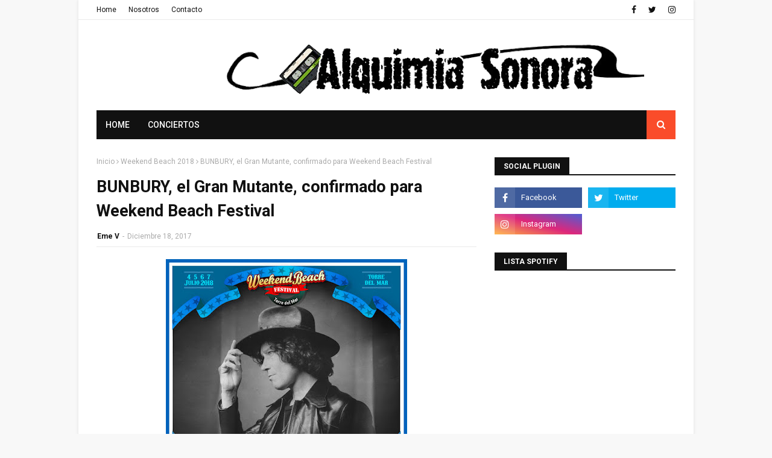

--- FILE ---
content_type: text/html; charset=utf-8
request_url: https://www.google.com/recaptcha/api2/aframe
body_size: 250
content:
<!DOCTYPE HTML><html><head><meta http-equiv="content-type" content="text/html; charset=UTF-8"></head><body><script nonce="jicll4DNVia46bYQ6LWQ5Q">/** Anti-fraud and anti-abuse applications only. See google.com/recaptcha */ try{var clients={'sodar':'https://pagead2.googlesyndication.com/pagead/sodar?'};window.addEventListener("message",function(a){try{if(a.source===window.parent){var b=JSON.parse(a.data);var c=clients[b['id']];if(c){var d=document.createElement('img');d.src=c+b['params']+'&rc='+(localStorage.getItem("rc::a")?sessionStorage.getItem("rc::b"):"");window.document.body.appendChild(d);sessionStorage.setItem("rc::e",parseInt(sessionStorage.getItem("rc::e")||0)+1);localStorage.setItem("rc::h",'1769199971733');}}}catch(b){}});window.parent.postMessage("_grecaptcha_ready", "*");}catch(b){}</script></body></html>

--- FILE ---
content_type: text/javascript; charset=UTF-8
request_url: https://www.alquimiasonora.com/feeds/posts/default/-/Madrid?alt=json-in-script&max-results=3&callback=jQuery112406071839156511998_1769199968919&_=1769199968920
body_size: 71460
content:
// API callback
jQuery112406071839156511998_1769199968919({"version":"1.0","encoding":"UTF-8","feed":{"xmlns":"http://www.w3.org/2005/Atom","xmlns$openSearch":"http://a9.com/-/spec/opensearchrss/1.0/","xmlns$blogger":"http://schemas.google.com/blogger/2008","xmlns$georss":"http://www.georss.org/georss","xmlns$gd":"http://schemas.google.com/g/2005","xmlns$thr":"http://purl.org/syndication/thread/1.0","id":{"$t":"tag:blogger.com,1999:blog-5540776591192408608"},"updated":{"$t":"2026-01-23T13:00:04.157+01:00"},"category":[{"term":"Noticias"},{"term":"Concierto"},{"term":"Valencia"},{"term":"Agenda"},{"term":"Alquimia Sonora"},{"term":"Directo"},{"term":"Amalia Yusta"},{"term":"Noticia"},{"term":"Braceli TAFKADD"},{"term":"Granada"},{"term":"Festival"},{"term":"Conciertos"},{"term":"Review"},{"term":"Crónica"},{"term":"Madrid"},{"term":"Festivales"},{"term":"Barcelona"},{"term":"Lady Kirby"},{"term":"Breves"},{"term":"2012"},{"term":"Entrevista"},{"term":"Discos"},{"term":"Juanjo Frontera"},{"term":"Susana Godoy"},{"term":"Loco Club"},{"term":"Directos"},{"term":"Sala Wah Wah"},{"term":"Teresa Sedó"},{"term":"JJ Stone"},{"term":"2014"},{"term":"Crónicas"},{"term":"antonio madrid souto"},{"term":"Misschangoo"},{"term":"Raisa McCartney"},{"term":"Breve"},{"term":"Miguel Angel Mengo"},{"term":"María"},{"term":"Sala Matisse"},{"term":"Tranquilo Música"},{"term":"La Rambleta"},{"term":"Disco"},{"term":"2013"},{"term":"2016"},{"term":"Maria"},{"term":"Patricia Galán"},{"term":"Recomendaciones"},{"term":"16 Toneladas"},{"term":"Novedades"},{"term":"Sala Planta Baja"},{"term":"BSO"},{"term":"Curiosidades"},{"term":"Reseña"},{"term":"Previa"},{"term":"Videoclip"},{"term":"2019"},{"term":"Trepamuros"},{"term":"Love of Lesbian"},{"term":"2015"},{"term":"Del pop"},{"term":"Indie"},{"term":"Marlene Manos de Topelflaitz"},{"term":"2000's"},{"term":"2017"},{"term":"El Loco Club"},{"term":"Actualidad"},{"term":"Concurso"},{"term":"Pop"},{"term":"Rock"},{"term":"Jose Luis Castro"},{"term":"Vetusta Morla"},{"term":"Remember"},{"term":"Edi Parreño"},{"term":"Andsons Producciones"},{"term":"2018"},{"term":"Izal"},{"term":"Eurovisión"},{"term":"Córdoba"},{"term":"Lori Meyers"},{"term":"Second"},{"term":"Cine"},{"term":"Nacho Hernández"},{"term":"dElUXE pop Club"},{"term":"Gira"},{"term":"Cronica"},{"term":"Conciertos de Viveros"},{"term":"Entrevistas"},{"term":"Navidad"},{"term":"Sala Russafa"},{"term":"València"},{"term":"Soul"},{"term":"Sidonie"},{"term":"El Caiman producciones"},{"term":"Score"},{"term":"Deleste Festival"},{"term":"Dorian"},{"term":"Lady Gaga"},{"term":"Malatesta Records"},{"term":"Málaga"},{"term":"Mundosenti2"},{"term":"La Habitación Roja"},{"term":"2020"},{"term":"Alberto Alonso"},{"term":"Zahara"},{"term":"Arenal Sound"},{"term":"Lista Spotify"},{"term":"Sevilla"},{"term":"Cineclip"},{"term":"Alta Tension"},{"term":"Vida Festival"},{"term":"Alternative"},{"term":"90´s"},{"term":"Beapb"},{"term":"Festival de les arts"},{"term":"Punk"},{"term":"sala Apolo"},{"term":"Myspace"},{"term":"Niños Mutantes"},{"term":"Supersubmarina"},{"term":"El Ser Humano"},{"term":"Industrial Copera"},{"term":"Low Cost"},{"term":"Sala Rocksound"},{"term":"Play Producciones"},{"term":"Rufus T. Firefly"},{"term":"Benidorm"},{"term":"Feria de Julio"},{"term":"Magazine club"},{"term":"Vita Insomne"},{"term":"Bilbao"},{"term":"Televisión"},{"term":"The New Raemon"},{"term":"Iván Ferreiro"},{"term":"L.A"},{"term":"La Riviera"},{"term":"Opinión"},{"term":"The Beatles"},{"term":"80´s"},{"term":"María Carbonell"},{"term":"Tachenko"},{"term":"Versiones"},{"term":"Zaragoza"},{"term":"Anni B Sweet"},{"term":"Cronicas"},{"term":"El Columpio Asesino"},{"term":"Los Planetas"},{"term":"Rihanna"},{"term":"Viva Suecia"},{"term":"Deluxe"},{"term":"Musicales"},{"term":"Neuman"},{"term":"Xoel López"},{"term":"2011"},{"term":"DJ"},{"term":"Jazz"},{"term":"La Casa Azul"},{"term":"Sala Boogaclub"},{"term":"An Plugged"},{"term":"Emma Get Wild"},{"term":"Fangoria"},{"term":"Perro"},{"term":"Primavera Sound"},{"term":"Youtube"},{"term":"Justin Bieber"},{"term":"Manolo Tarancón"},{"term":"McEnroe"},{"term":"Planta Baja"},{"term":"Spotify"},{"term":"Tórtel"},{"term":"2022"},{"term":"Cosas Raras"},{"term":"Folk"},{"term":"Murcia"},{"term":"Amaral"},{"term":"León Benavente"},{"term":"Arizona Baby"},{"term":"Festival Urbano VLC 2012"},{"term":"Funk"},{"term":"Johnny B. Zero"},{"term":"La viejita Música"},{"term":"Lunar Discos"},{"term":"Música Electrónica"},{"term":"Sala El Loco"},{"term":"Sala Plantabaja"},{"term":"Sala Tren"},{"term":"Triángulo de Amor Bizarro"},{"term":"low festival"},{"term":"Arcana has Soul"},{"term":"Beyonce"},{"term":"Blues"},{"term":"Ep"},{"term":"Los Radiadores"},{"term":"Sala Bikini"},{"term":"Soledad Vélez"},{"term":"Twitter"},{"term":"2021"},{"term":"Ellos"},{"term":"Garage"},{"term":"Madonna"},{"term":"Monkey Week"},{"term":"Palacio de congresos de Granada"},{"term":"PitaSound Prom"},{"term":"Burriana"},{"term":"Dwomo"},{"term":"Let's go promociones"},{"term":"Luna y panorama de los insectos"},{"term":"Maronda"},{"term":"Mujeres"},{"term":"Sala Hangar"},{"term":"Standstill"},{"term":"Teatro CajaGranada"},{"term":"091"},{"term":"Angel Stanich"},{"term":"Full"},{"term":"Gilbertástico"},{"term":"Maga"},{"term":"Modelo de Respuesta Polar"},{"term":"bigott"},{"term":"Bilbao BBK Live"},{"term":"Budweiser Live"},{"term":"Corizonas"},{"term":"Granada Sound"},{"term":"Londres"},{"term":"Low"},{"term":"Música"},{"term":"Nacho Vegas"},{"term":"Napoleón Solo"},{"term":"Sala Polaroid"},{"term":"Sala Prince"},{"term":"Serpiente Negra"},{"term":"Sons al Botànic"},{"term":"iTunes"},{"term":"razzmatazz"},{"term":"Ambros Chapel"},{"term":"Carolina Otero"},{"term":"Home"},{"term":"Las Naves"},{"term":"Russian Red"},{"term":"Sala BUT"},{"term":"Sala Black Note"},{"term":"Sala El Sol"},{"term":"Sala La 3"},{"term":"60´s"},{"term":"Amy Winehouse"},{"term":"David Bowie"},{"term":"Delafé y las Flores Azules"},{"term":"Guadalupe Plata"},{"term":"Katy Perry"},{"term":"Loquillo"},{"term":"Lülla"},{"term":"Michael Jackson"},{"term":"Miss Caffeina"},{"term":"Senior i el Cor Brutal"},{"term":"Sölar"},{"term":"Tulsa"},{"term":"Vinilo Valencia"},{"term":"nocturne"},{"term":"pop indie"},{"term":"Almería"},{"term":"Ana Costoya"},{"term":"Cooper"},{"term":"Copo"},{"term":"Dani Martín"},{"term":"Elefant Records"},{"term":"Espai Octubre"},{"term":"Especial Halloween"},{"term":"Festival Urbano Valencia"},{"term":"Fuel Fandango"},{"term":"Julio de la Rosa"},{"term":"Lanuca"},{"term":"Miley Cyrus"},{"term":"Recopilatorios"},{"term":"Redacción Atómica"},{"term":"Sexy Zebras"},{"term":"Single"},{"term":"Stella Blasco Berlanga"},{"term":"The Dirt Tracks"},{"term":"Varry Brava"},{"term":"la [2]"},{"term":"pop español"},{"term":"power pop"},{"term":"vídeo"},{"term":"Ángel Stanich"},{"term":"Black Note Club"},{"term":"Bonavena Música"},{"term":"Christina Rosenvinge"},{"term":"DVDs"},{"term":"Dinero"},{"term":"Doctor Divago"},{"term":"Festival Arenal Sound"},{"term":"Flor y Nata Records"},{"term":"Jero Romero"},{"term":"La Bien Querida"},{"term":"Palau de la música"},{"term":"Reno"},{"term":"Sala Moon"},{"term":"Shakira"},{"term":"Son Estrella Galicia"},{"term":"Sonorama"},{"term":"Teatro Olympia"},{"term":"The Music Republic"},{"term":"Toundra"},{"term":"Actores"},{"term":"Alejandro Sanz"},{"term":"Alicante"},{"term":"Canela Party"},{"term":"Coldplay"},{"term":"Crítica"},{"term":"El Volander"},{"term":"Electropura"},{"term":"Franz Ferdinand"},{"term":"Jimmy Glass Jazz"},{"term":"Koel"},{"term":"La Gramola de Keith"},{"term":"La Sala"},{"term":"Lanzamiento"},{"term":"Metal"},{"term":"Nudozurdo"},{"term":"Sala Ochoymedio"},{"term":"She's the Fest"},{"term":"Sr. Chinarro"},{"term":"Wilco"},{"term":"Alta tensión"},{"term":"Belako"},{"term":"Cadiz"},{"term":"Castellón"},{"term":"Country"},{"term":"Dcode"},{"term":"Delorean"},{"term":"Fuzzy Chain"},{"term":"Hidrogenesse"},{"term":"Hits with Tits"},{"term":"Jardí Botànic de la Universitat de Valéncia"},{"term":"Jerry Goldsmith"},{"term":"Jorge Drexler"},{"term":"Joy Eslava"},{"term":"LN3 Las Naves"},{"term":"Libro"},{"term":"Limbotheque"},{"term":"Los Punsetes"},{"term":"Maryland"},{"term":"Mucho"},{"term":"Paul McCartney"},{"term":"Polonio"},{"term":"Queen"},{"term":"Quique González"},{"term":"Sokolov"},{"term":"The Cure"},{"term":"Videojuegos"},{"term":"live the roof"},{"term":"Acústico"},{"term":"Amatria"},{"term":"Apartamentos Acapulco"},{"term":"Bob Dylan"},{"term":"Britney Spears"},{"term":"Carmen Boza"},{"term":"Crystal Fighters"},{"term":"Elefantes"},{"term":"Eme Dj"},{"term":"Eskorzo"},{"term":"Fnac"},{"term":"Gatomidi"},{"term":"John Williams"},{"term":"Julián Maeso"},{"term":"La Edad de Oro"},{"term":"Lagartija Nick"},{"term":"Morgan"},{"term":"Nada Surf"},{"term":"Nixon"},{"term":"Nuevo Disco"},{"term":"Parade"},{"term":"Rap"},{"term":"Red Buffalo"},{"term":"Robbie Williams"},{"term":"Rockabilly"},{"term":"Rolling Stones"},{"term":"Tortel"},{"term":"rock and roll"},{"term":"\"1001 Músicas\""},{"term":"Carlos Castaño"},{"term":"Depedro"},{"term":"Elíal"},{"term":"Flamenco"},{"term":"GRANAPOP"},{"term":"Internet"},{"term":"Jimmy Glass"},{"term":"Ke$ha"},{"term":"La Boite"},{"term":"La Caverna"},{"term":"La Fuga"},{"term":"La Habitacion Roja"},{"term":"La Marina de València"},{"term":"Lanzamientos"},{"term":"Maika Makovski"},{"term":"Manel"},{"term":"Momentos Alhambra"},{"term":"Nanga Parbat"},{"term":"Pereza"},{"term":"Pony Bravo"},{"term":"Pájaro"},{"term":"Rocksound"},{"term":"Royal Mail"},{"term":"SOS 4.8"},{"term":"Sala Rock City"},{"term":"Stephanie Cadel et la caravane"},{"term":"Supermosca"},{"term":"Surf"},{"term":"Teatro"},{"term":"The Right Ons"},{"term":"The Zombie Kids"},{"term":"Toulouse"},{"term":"Tratos"},{"term":"enero 2013"},{"term":"mayo 2013"},{"term":"post-punk"},{"term":"Absolute Beginners"},{"term":"Alaska"},{"term":"Bruce Springsteen"},{"term":"Cariño"},{"term":"Carlos Sadness"},{"term":"Centro Cultural La Rambleta"},{"term":"Christina Aguilera"},{"term":"Ciclo"},{"term":"Concerts de Vivers"},{"term":"David Guetta"},{"term":"EL GENIO EQUIVICADO"},{"term":"El Pescao"},{"term":"Javiera Mena"},{"term":"Jerusalem Club"},{"term":"Joana Serrat"},{"term":"Junior Mackenzie"},{"term":"La Gran Alianza"},{"term":"Leiva"},{"term":"Los Coronas"},{"term":"Maldita Nerea"},{"term":"Miguel Bosé"},{"term":"Moonflower"},{"term":"Music Hall"},{"term":"No-Frosth"},{"term":"Ocho y Medio"},{"term":"Otoño octubre"},{"term":"Pet Shop Boys"},{"term":"Placebo"},{"term":"Pulpop Festival"},{"term":"Sala Noise"},{"term":"Sala Repvblicca"},{"term":"Serious Fan Music"},{"term":"Sexy Sadie"},{"term":"Sonisphere"},{"term":"Sonorama Ribera"},{"term":"Spheniscidae"},{"term":"The Noises"},{"term":"crowdfunding"},{"term":"japan weekend"},{"term":"novedades carminha"},{"term":"noviembre 2012"},{"term":"rock español"},{"term":"40 Principales"},{"term":"70's"},{"term":"Adrian Levi"},{"term":"Bon Jovi"},{"term":"Cantautor"},{"term":"Cartagena"},{"term":"Club Ocho y medio"},{"term":"Daft Punk"},{"term":"Danny Elfman"},{"term":"Documental"},{"term":"Enrique Bunbury"},{"term":"Espai Rambleta"},{"term":"Fito y Fitipaldis"},{"term":"Gilbertastico"},{"term":"Granada Experience"},{"term":"Grupo de Expertos Solynieve"},{"term":"Hans Zimmer"},{"term":"Havalina"},{"term":"Julio Bustamante"},{"term":"Ken Stringfellow"},{"term":"Le Garçón Rêvè"},{"term":"Los Glurps"},{"term":"Magnética"},{"term":"Mashup"},{"term":"Morrissey"},{"term":"Muse"},{"term":"Nancys Rubias"},{"term":"Néstor Mir"},{"term":"Octubre"},{"term":"Pixies"},{"term":"Pulp"},{"term":"Rosendo"},{"term":"Sala Ambigú Axerquía"},{"term":"Sala Sol"},{"term":"Santi Balmes"},{"term":"Shinova"},{"term":"Steve Smyth"},{"term":"Sónar"},{"term":"The Dry Mouths"},{"term":"The Rubinoos"},{"term":"Tulsa Café"},{"term":"U2"},{"term":"Vida Festival 2018"},{"term":"Vitoria"},{"term":"We Used To Pray"},{"term":"febrero 2013"},{"term":"junio 2013"},{"term":"mikel erentxun"},{"term":"pop punk"},{"term":"Adele"},{"term":"Alberto Montero"},{"term":"Alondra Galopa"},{"term":"Andrés Calamaro"},{"term":"Aniversario"},{"term":"Azkena Rock Festival"},{"term":"Badlands"},{"term":"Bea Pacheco"},{"term":"Blink 182"},{"term":"Burning"},{"term":"Café Mercedes Jazz"},{"term":"Cala Vento"},{"term":"Club de Amigos del Crimen"},{"term":"Critica"},{"term":"David Bisbal"},{"term":"Estopa"},{"term":"Exposición"},{"term":"Festival de la Guitarra"},{"term":"Galope"},{"term":"Holy Paul"},{"term":"Iggy Pop"},{"term":"Iron Maiden"},{"term":"Japón"},{"term":"Jere"},{"term":"Josh Rouse"},{"term":"Kakkamaddafakka"},{"term":"La Llimera"},{"term":"La Mar de Músicas"},{"term":"Live Nation"},{"term":"Llum"},{"term":"Mario Vaquerizo"},{"term":"Marlango"},{"term":"Mendetz"},{"term":"Miguel Ríos"},{"term":"Moby Dick"},{"term":"Neil Young"},{"term":"Nirvana"},{"term":"Palacio de los Deportes"},{"term":"Patti Smith"},{"term":"Quique Medina"},{"term":"Raphael"},{"term":"Reseñas"},{"term":"Rhythm and Blues"},{"term":"Sala Clamores"},{"term":"SanSan Festival"},{"term":"Santiago de Compostela"},{"term":"Shuarma"},{"term":"Silvia Pérez Cruz"},{"term":"Smile"},{"term":"Take That"},{"term":"The Brew"},{"term":"`EMERGEN \u0026 CÍAS´"},{"term":"nuevo"},{"term":"pop rock"},{"term":"punk rock"},{"term":"´concierto"},{"term":"2025"},{"term":"30 seconds to Mars"},{"term":"Airbag"},{"term":"Alondra Bentley"},{"term":"Aloud Music"},{"term":"Alquimia Sonora Kids"},{"term":"Amstel Art Veles e Vents"},{"term":"Antonio José Iglesias"},{"term":"Ariel Rot"},{"term":"Atlàntic"},{"term":"Belle and Sebastian"},{"term":"Brit-pop"},{"term":"Bromas Santos Inocentes"},{"term":"Carlos Soler"},{"term":"Carmonas"},{"term":"Cervezas Alhambra"},{"term":"Ciudad de las ciencas y las artes"},{"term":"Concierto Suspendido"},{"term":"Contempopranea"},{"term":"Cosidos"},{"term":"Cultura Inquieta"},{"term":"Diego Navarro"},{"term":"Discos Bora - Bora"},{"term":"Diversity València Festival"},{"term":"Dreamy Eyes"},{"term":"Duncan Dhu"},{"term":"Efe Eme"},{"term":"El Último vecino"},{"term":"Electropop"},{"term":"En Órbita"},{"term":"Extremoduro"},{"term":"Fanfarlo"},{"term":"Fernando Alfaro"},{"term":"Fimucité"},{"term":"Fnac-San Agustín"},{"term":"Furia Trinidad"},{"term":"Gener"},{"term":"Ginebras"},{"term":"Goa"},{"term":"Grabaciones en el mar"},{"term":"Granada Sound 2018"},{"term":"Green Day"},{"term":"Gypsy Casino"},{"term":"Hard Rock"},{"term":"Hurrah Música"},{"term":"Javier Corcobado"},{"term":"Jennifer Lopez"},{"term":"Joy Division"},{"term":"Juan Perro"},{"term":"Julieta Venegas"},{"term":"Kaf Café"},{"term":"Kafe Antzokia"},{"term":"La Colina 45"},{"term":"La Fábrica de Hielo"},{"term":"La Gran Esperanza Blanca"},{"term":"La Más Perra"},{"term":"La Plata"},{"term":"Las Ruinas"},{"term":"Ley Dj"},{"term":"Libros"},{"term":"LiveXMusic"},{"term":"Long Rock"},{"term":"Los Enemigos"},{"term":"Love To Rock"},{"term":"M-Clan"},{"term":"Marenostrum Fuengirola"},{"term":"Melendi"},{"term":"Metallica"},{"term":"Miqui Puig"},{"term":"Molotov Jukebox"},{"term":"Moon Valencia"},{"term":"Muere"},{"term":"Musical"},{"term":"Mónica Naranjo"},{"term":"Noise"},{"term":"Novedad"},{"term":"Nueva Vulcano"},{"term":"Nunatak"},{"term":"Odio Paris"},{"term":"Paberse Matao"},{"term":"Palacio Deportes Granada"},{"term":"Panorama Músicas en el Principal"},{"term":"Papa Topo"},{"term":"Patrocinadores"},{"term":"Pink Floyd"},{"term":"Pitingo"},{"term":"Polock"},{"term":"Psicodelico"},{"term":"REM"},{"term":"Radio 3"},{"term":"Ramírez"},{"term":"Sara Ledesma"},{"term":"Simple Minds"},{"term":"Teatro Principal"},{"term":"The Delta Saints"},{"term":"The Jesus and Mary Chain"},{"term":"The Vaccines"},{"term":"The Wave Pictures"},{"term":"Tributo"},{"term":"Tuya"},{"term":"Vida Festival 2017"},{"term":"Warner Music"},{"term":"Zoé"},{"term":"autoeditado"},{"term":"cosmen adelaida"},{"term":"lista"},{"term":"otaku"},{"term":"post- hardcore"},{"term":"the kooks"},{"term":"viña rock"},{"term":"1968"},{"term":"2023"},{"term":"43 Live the Roof"},{"term":"AC\/DC"},{"term":"Aerosmith"},{"term":"Alquimia Sonora TV"},{"term":"Antena 3"},{"term":"Ara Malikian"},{"term":"Aspesuena"},{"term":"Astrud"},{"term":"Aullido Atómico"},{"term":"BBK Music Legends Festival"},{"term":"Banda Sonora"},{"term":"Beach Beach"},{"term":"Black Sabbath"},{"term":"Cancionacas"},{"term":"Casino Cirsa Valencia"},{"term":"Concurso Vinilo Valencia 4.0"},{"term":"Coque Malla"},{"term":"Crimentales"},{"term":"Cruïlla"},{"term":"Dance"},{"term":"David Bustamante"},{"term":"David Ordinas"},{"term":"Def con Dos"},{"term":"Depeche Mode"},{"term":"Discos Monterey"},{"term":"Dolorosa"},{"term":"Dënver"},{"term":"El Hijo"},{"term":"Elton John"},{"term":"Emergentes"},{"term":"Enric Montefusco"},{"term":"Especial japón"},{"term":"Fanáticos"},{"term":"Foo Fighters"},{"term":"Freedonia"},{"term":"Fuengirola"},{"term":"GRANAPOP 2016"},{"term":"Ghost Transmission"},{"term":"Girando por Salas"},{"term":"Guille Milkyway"},{"term":"Heineken Music Selector"},{"term":"Hola a Todo el Mundo"},{"term":"Holywater"},{"term":"Homenajestrozo del mes"},{"term":"Interestelar"},{"term":"Interestelar 2017"},{"term":"Ivan Ferreiro"},{"term":"Jacobo Serra"},{"term":"Jardines de Viveros"},{"term":"Jarvis Cocker"},{"term":"Javier Sáez"},{"term":"Joan Colomo"},{"term":"Joan Manuel Serrat"},{"term":"Joe Crepúsculo"},{"term":"Júlia"},{"term":"Klaus and Kinski"},{"term":"La Cambra"},{"term":"La Oreja de Van Gogh"},{"term":"La hora del té"},{"term":"Laverge"},{"term":"Leon Benavente"},{"term":"Litus"},{"term":"Los Secretos"},{"term":"Mad Cool Festival"},{"term":"Madchester Club"},{"term":"Madrid Arena"},{"term":"Malú"},{"term":"Mando Diao"},{"term":"Marcos Rubio"},{"term":"Marilyn Manson"},{"term":"María Villa"},{"term":"Meridian Response"},{"term":"Mick Jagger"},{"term":"Miel de Moscas"},{"term":"Monte Terror"},{"term":"Mourn"},{"term":"My Chemical Romance"},{"term":"Nevada"},{"term":"Ojeando"},{"term":"Pablo Und Destruktion"},{"term":"Pasajero"},{"term":"Pep Gimeno Botifarra"},{"term":"Pitbull"},{"term":"Power-pop"},{"term":"Premios"},{"term":"Pretty Olivia Records"},{"term":"Prince"},{"term":"Psicodelia"},{"term":"Pájaro Jack"},{"term":"Qfestival"},{"term":"Radiohead"},{"term":"Revista Rolling Stones"},{"term":"Riaza"},{"term":"Roig Arena"},{"term":"Rulo y la Contrabanda"},{"term":"SOS Estrella Levante 2012"},{"term":"Sala Azkena"},{"term":"Salobreña"},{"term":"Ska"},{"term":"Sr Chinarro"},{"term":"Suede"},{"term":"Sáez"},{"term":"The Chemical Brothers"},{"term":"The Pains of Being Pure at Heart"},{"term":"The Posies"},{"term":"The Seafood Special"},{"term":"Trueno Rayo Fest"},{"term":"Txema Mendizábal"},{"term":"Varry  Brava"},{"term":"Vibra Mahou"},{"term":"Villarrobledo"},{"term":"Warm Up"},{"term":"Wau y los Arrrghs"},{"term":"Whitney Houston"},{"term":"Yelle"},{"term":"el genio equivocado"},{"term":"electrónica"},{"term":"glam rock"},{"term":"listas"},{"term":"sala Caracol"},{"term":"video"},{"term":"Ada Díez"},{"term":"Alien Tango"},{"term":"Alzira"},{"term":"Ana Béjar"},{"term":"Andrés Suárez"},{"term":"Artículo"},{"term":"Auditorio Manuel de Falla"},{"term":"Band à Part"},{"term":"Bandeed"},{"term":"Bcore"},{"term":"Benzú"},{"term":"Betunizer"},{"term":"Björk"},{"term":"Black Eyed Peas"},{"term":"Café Cerati"},{"term":"Camellos"},{"term":"Carlos Jean"},{"term":"Carlos Soler Otte"},{"term":"Carolina Durante"},{"term":"Centro Excursionista"},{"term":"Cher"},{"term":"Chlöe's Clue"},{"term":"Clara Andrés"},{"term":"Clifford Records"},{"term":"Costello Club"},{"term":"Cuchillo"},{"term":"Cuff the Duke"},{"term":"Cupido"},{"term":"Cyan"},{"term":"Cycle"},{"term":"Dean Wareham"},{"term":"Dover"},{"term":"Egon soda"},{"term":"El Asesino"},{"term":"El Número Uno"},{"term":"El canto del loco"},{"term":"El día de la Música"},{"term":"Elliott Murphy"},{"term":"Elvis Presley"},{"term":"Enrique Iglesias"},{"term":"Enter Shikari"},{"term":"España"},{"term":"Especial Lo Mejor de 2011"},{"term":"Especial Lo Mejor de 2012"},{"term":"Especial San Valentín"},{"term":"Evil Dead"},{"term":"FIB"},{"term":"FIZ"},{"term":"Festival Directos en Escena"},{"term":"Festival ManchaPop"},{"term":"Festival Tendencias"},{"term":"Fila India"},{"term":"Fumangie"},{"term":"Galavera"},{"term":"Galicia"},{"term":"Galileo Galilei"},{"term":"Gijón"},{"term":"Grammy"},{"term":"Granada Experience 2018"},{"term":"Granja Beat"},{"term":"Guns N´ Roses"},{"term":"Heavy"},{"term":"Heliogàbal"},{"term":"Hidden Track Records"},{"term":"Hombres G"},{"term":"Huercasa Country Festival"},{"term":"Inverfest"},{"term":"Iseo"},{"term":"James Horner"},{"term":"Javier Álvarez"},{"term":"Jaén"},{"term":"Jerez de la Frontera"},{"term":"Jimena Amarillo"},{"term":"Joaquín Sabina"},{"term":"June's kaleidoscope"},{"term":"Jupiter Lion"},{"term":"Kanye West"},{"term":"Kiko Veneno"},{"term":"Kuve"},{"term":"Kylie Minogue"},{"term":"L'emperador"},{"term":"LMFAO"},{"term":"La Pegatina"},{"term":"Lapido"},{"term":"Las Robertas"},{"term":"Lemon Rock Bar"},{"term":"Les sueques"},{"term":"Leticia Sabater"},{"term":"Liam Gallagher"},{"term":"Litoral"},{"term":"Los Nastys"},{"term":"Los Suaves"},{"term":"Lost Acapulco"},{"term":"Lou Reed"},{"term":"Low Cost Festival"},{"term":"Lu Sanz"},{"term":"Luciano"},{"term":"Luis Brea y el Miedo"},{"term":"M. Ward"},{"term":"Maná"},{"term":"Marc Anthony"},{"term":"Mariano López"},{"term":"Marwan"},{"term":"Matadero Madrid"},{"term":"Mi Capitán"},{"term":"Mind Revolution"},{"term":"Mishima"},{"term":"Música americana"},{"term":"Nestor Mir"},{"term":"New Order"},{"term":"Nikki Hill"},{"term":"Noah Histeria"},{"term":"Nuestros Sellos Favoritos"},{"term":"Pajarita"},{"term":"Pegasvs"},{"term":"Pleasant Dreams"},{"term":"Publicidad"},{"term":"Razzmatazz 2"},{"term":"Recordshop"},{"term":"Reggae"},{"term":"Revolver"},{"term":"Ricardo Vicente"},{"term":"Rick Treffers"},{"term":"Ricky Martin"},{"term":"Rosario Flores"},{"term":"Rusos Blancos"},{"term":"Sala Aliatar"},{"term":"Samuel Reina"},{"term":"San Francisco"},{"term":"Santero y Los Muchachos"},{"term":"Sellos"},{"term":"Sena Productions"},{"term":"Sierra Nevada por todo lo alto"},{"term":"Siniestro Total"},{"term":"Soleá Morente"},{"term":"Steven Munar and The Miracle Band"},{"term":"Subterfuge"},{"term":"Superseco"},{"term":"The Dictators"},{"term":"The Excitements"},{"term":"The Jim Jones Revue"},{"term":"The Muppet Show"},{"term":"The Offspring"},{"term":"The Pepper Pots"},{"term":"The Smiths"},{"term":"The Someone Elses"},{"term":"The Ting Tings"},{"term":"The Water Tapes"},{"term":"Tindersticks"},{"term":"Trinidad"},{"term":"Two Door Cinema Club"},{"term":"Veintiuno"},{"term":"Veles e Vents"},{"term":"Vida Festival 2016"},{"term":"Vida Festival 2020"},{"term":"Wah Wah"},{"term":"Warner Music España"},{"term":"You Are The Cosmos"},{"term":"buenos aires"},{"term":"ciclo 1001 músicas"},{"term":"confirmaciones"},{"term":"diciembre 2012"},{"term":"festival gigante"},{"term":"grushenka"},{"term":"hardcore"},{"term":"marzo 2013"},{"term":"plastic frostik machine"},{"term":"resumen"},{"term":"the fleshtones"},{"term":"007"},{"term":"121 DB"},{"term":"1979"},{"term":"Acapvlco"},{"term":"Al Oído"},{"term":"Alhaurín de la Torre"},{"term":"Alhautor"},{"term":"All Time Low"},{"term":"Alquimia Sonora."},{"term":"Alt-j"},{"term":"Amaia Montero"},{"term":"Andalucía"},{"term":"Anime"},{"term":"Antonio Arias"},{"term":"Aperitiver Verlanga"},{"term":"Arcade Fire"},{"term":"Arco"},{"term":"Arctic Monkeys"},{"term":"Arde Bogotá"},{"term":"Aurora"},{"term":"Axolotes Mexicanos"},{"term":"BAM"},{"term":"Babasónicos"},{"term":"Bala"},{"term":"Bebe"},{"term":"Brüno Mars"},{"term":"Carnavales 2012"},{"term":"Carolina Otero \u0026 The Someone Elses"},{"term":"Cat Power"},{"term":"Celtas Cortos"},{"term":"Chico y Chica"},{"term":"Chinese christmas Cards"},{"term":"Chiquita y Chatarra"},{"term":"Chucho"},{"term":"Ciclo Popular Songs"},{"term":"Cierre"},{"term":"Conciertos Madrid"},{"term":"Conciertos Verticales"},{"term":"Cápsulas Musicales"},{"term":"Delocksley"},{"term":"Demian Records"},{"term":"Dezervers"},{"term":"Doble Pletina"},{"term":"Drag"},{"term":"Dual"},{"term":"Editors"},{"term":"El Hombre Garabato"},{"term":"El Klavo"},{"term":"El Lobo en tu Puerta"},{"term":"Eminem"},{"term":"En Órbita 2018"},{"term":"Enofestival"},{"term":"Escenario Aliatar"},{"term":"Exsonvaldes"},{"term":"Fall Out Boy"},{"term":"Fatboy Slim"},{"term":"Frank Sinatra"},{"term":"Funambulista"},{"term":"Geografies"},{"term":"Goldentusk"},{"term":"Gran Derby Records"},{"term":"Granada Sound 2017"},{"term":"Grises"},{"term":"Grunge"},{"term":"Hall of Fame"},{"term":"Hamlet"},{"term":"Harakiri Beach"},{"term":"Hip Hop"},{"term":"Hopeless Records"},{"term":"Hora Zulú"},{"term":"Houston Party"},{"term":"Héroes del Silencio"},{"term":"I am Dive"},{"term":"Igloo"},{"term":"Ilsen"},{"term":"Interpol"},{"term":"Ismael Serrano"},{"term":"Jack Daniel's Sessions"},{"term":"Joaquín Pascual"},{"term":"Joe La Reina"},{"term":"Johnny Cash"},{"term":"Josh T. Pearson"},{"term":"Kasabian"},{"term":"Kings Of Leon"},{"term":"Kiss"},{"term":"Klaxons"},{"term":"Kokoshca"},{"term":"La Chistera"},{"term":"La Familia del Árbol"},{"term":"La Mutant"},{"term":"La Prohibida"},{"term":"La Rambleta. Valencia"},{"term":"La Residencia"},{"term":"La Tertulia"},{"term":"La Voz"},{"term":"La3"},{"term":"Lana del Rey"},{"term":"Lauda"},{"term":"Lisasinson"},{"term":"Lorena Álvarez"},{"term":"Los Evangelistas"},{"term":"Los Harakiri"},{"term":"Los Hermanos Cubero"},{"term":"Los Invaders"},{"term":"Los Perros del Boogie"},{"term":"Los Tiki Phantoms"},{"term":"Los Tsunamis"},{"term":"Low festival 2015"},{"term":"Luscinia Discos"},{"term":"Luz Casal"},{"term":"Macaco"},{"term":"Mad Robot"},{"term":"Malpaso"},{"term":"Manolo Bertrán"},{"term":"Manos de Topo"},{"term":"Manu Chao"},{"term":"Manuel Carrasco"},{"term":"Matthew Caws"},{"term":"Maximo Park"},{"term":"Metronomy"},{"term":"Mika"},{"term":"Mikel Izal"},{"term":"Miranda"},{"term":"Miren Iza"},{"term":"Miss Caffeína"},{"term":"Molé"},{"term":"Mondosonoro"},{"term":"Music Room Studios"},{"term":"Nick Cave"},{"term":"Oasis"},{"term":"Odd Cherry Pie"},{"term":"Operación Triunfo"},{"term":"Osaka Monaurail"},{"term":"Pablo Maronda"},{"term":"Pablo Puyol"},{"term":"Paco Morillas"},{"term":"Palacio de congresos"},{"term":"Pau Alabajos"},{"term":"Paul Zinnard"},{"term":"Paulina Rubio"},{"term":"Peepshow"},{"term":"Petit"},{"term":"Petit Mal"},{"term":"Pignoise"},{"term":"Pon un cantautor en tu salón"},{"term":"Porompopero"},{"term":"Porretas"},{"term":"Primal Scream"},{"term":"Proexa"},{"term":"Pumuky"},{"term":"Ramírez Exposure"},{"term":"Razzmatazz 3"},{"term":"Red Fang"},{"term":"Red Hot Chili Peppers"},{"term":"Red Passanger"},{"term":"Red Passenger"},{"term":"Reunión"},{"term":"Ricardo Lezón"},{"term":"Riot Grrrl"},{"term":"Rubick"},{"term":"Rubén Blades"},{"term":"Récords del Mundo"},{"term":"Sala Arena"},{"term":"Sala Copérnico"},{"term":"Sala Monasterio"},{"term":"Sala Radiolab"},{"term":"Sala Repvblica"},{"term":"Sancristóbal"},{"term":"Sanford Alligator Band"},{"term":"Sant Jordi Club"},{"term":"Santa Rita"},{"term":"Segunda Persona"},{"term":"Senior"},{"term":"Sergio Dalma"},{"term":"Sex Museum"},{"term":"Señor Mostaza"},{"term":"Shining Crane"},{"term":"Siberia en la Cabeza"},{"term":"Skinny Girl Diet"},{"term":"Slayer"},{"term":"Snow Patrol"},{"term":"Sober"},{"term":"Somrice"},{"term":"SonLosGrillos"},{"term":"Sony"},{"term":"Soundgarden"},{"term":"Steban Ciudad"},{"term":"Subterfuge Records"},{"term":"Teatre El Musical"},{"term":"Teatro de la Axerquía"},{"term":"Templeton"},{"term":"The Beach Boys"},{"term":"The Black Keys"},{"term":"The Damned"},{"term":"The Go Freaks"},{"term":"The Jayhawks"},{"term":"The Kinks"},{"term":"The Kojaks"},{"term":"The Mars Volta"},{"term":"The Parrots"},{"term":"The Parson Red Heads"},{"term":"The Sounds"},{"term":"The Strokes"},{"term":"The Tea Servants"},{"term":"Tomavistas"},{"term":"Tricky"},{"term":"Ukelele Zombies"},{"term":"We are Standard"},{"term":"abril 2015"},{"term":"album"},{"term":"anna calvi"},{"term":"dayna kurtz"},{"term":"electro"},{"term":"fiesta"},{"term":"jack white"},{"term":"jaime urrutia"},{"term":"japon"},{"term":"nuevo tema"},{"term":"retrospectiva"},{"term":"rock alternativo"},{"term":"sala Capitol"},{"term":"sala salamandra"},{"term":"shoegazing"},{"term":"Última Experiencia"},{"term":"'77"},{"term":"2010"},{"term":"27 Ladridos"},{"term":"4ever Valencia Fest"},{"term":"70´s"},{"term":"Abba"},{"term":"Afán de Plan"},{"term":"Agosto"},{"term":"Alter Eco"},{"term":"Amaia"},{"term":"Ambigú Axerquía"},{"term":"Ana Belen Pacheco"},{"term":"Aneurisma Records"},{"term":"Anni Frost"},{"term":"Antonia Font"},{"term":"Antonio Luque"},{"term":"Antònia Font"},{"term":"Asturias"},{"term":"Atención Tsunami"},{"term":"Atomic Weekend"},{"term":"Avril Lavigne"},{"term":"Baiuca"},{"term":"Band of Horses"},{"term":"Bart Davenport"},{"term":"Be Prog! My Friend"},{"term":"Beady Eye"},{"term":"Betacam"},{"term":"Bipolar"},{"term":"Biznaga"},{"term":"Café Berlín"},{"term":"Café La Palma"},{"term":"Califato 3\/4"},{"term":"Calivvla"},{"term":"Canciones Malditas"},{"term":"Cangas"},{"term":"Carlos Berlanga"},{"term":"Carlos Giacomelli"},{"term":"Carlos Pérez de Ziriza"},{"term":"Carmen París"},{"term":"Castlevanians"},{"term":"CatPeople"},{"term":"Centro de Arte Mutuo"},{"term":"Cero En Conducta"},{"term":"Charlas-Concierto Efe Eme"},{"term":"Chris Martin"},{"term":"Circo Price"},{"term":"Cisco Fran"},{"term":"Come and Play"},{"term":"Contraclub"},{"term":"Copacabana"},{"term":"Cuando vuelva la marea"},{"term":"Cubos \u0026 Roll"},{"term":"Cut your hair"},{"term":"Damien Jurado"},{"term":"Danny Mellow"},{"term":"Degusta Fest"},{"term":"Delacruz"},{"term":"Derby Motoreta's Burrito Kachimba"},{"term":"Derrame Rock"},{"term":"Despistaos"},{"term":"Diego Summo"},{"term":"Disco Las Palmeras!"},{"term":"Disco las Palmeras"},{"term":"Dj Toxicosmos"},{"term":"Domingos Acústicos"},{"term":"Dominique A"},{"term":"Día D"},{"term":"Dómisol Sisters"},{"term":"Dûrga"},{"term":"EMI Music"},{"term":"Earth Wind and Fire"},{"term":"Edurne"},{"term":"El Imperio del Perro"},{"term":"El Niño Gusano"},{"term":"El Niño de Elche"},{"term":"El Niño de la Hipoteca"},{"term":"El Páramo"},{"term":"El Volcán Música"},{"term":"El altar del Holocausto"},{"term":"El sueño de Morfeo"},{"term":"El ultimo vecino"},{"term":"Eladio y Los seres queridos"},{"term":"Elefant"},{"term":"Eli Paperboy Reed"},{"term":"En Órbita 2019"},{"term":"En Órbita 2022"},{"term":"Enrique Morente"},{"term":"Ernie Producciones"},{"term":"Ernie Records"},{"term":"Ezra Furman"},{"term":"FIB 2019"},{"term":"FOALS"},{"term":"Fabio Mogrovejo"},{"term":"Fearless Records"},{"term":"Festival Directo en Escena"},{"term":"Festival Jazz Granada"},{"term":"Festival Nuevas Tendencias Salobreña"},{"term":"Festival PortAmérica"},{"term":"Festur"},{"term":"Fiestas"},{"term":"Fira Fem"},{"term":"Flexidiscos"},{"term":"Fominder"},{"term":"Fotogalería"},{"term":"Francisco Nixon"},{"term":"Frank Zappa"},{"term":"Freddy Mercury"},{"term":"French Films"},{"term":"Friogenia"},{"term":"Furia"},{"term":"Futuro Terror"},{"term":"Fuzz"},{"term":"GPS"},{"term":"Glaciar"},{"term":"Glen Hansard"},{"term":"Gorillaz"},{"term":"Gramolafest 3"},{"term":"Gran Convoy"},{"term":"Granada Sound 2019"},{"term":"Hannah Williams \u0026 The Tastemakers"},{"term":"Helena Goch"},{"term":"Hella Comet"},{"term":"Helldorado"},{"term":"Her Little Donkey"},{"term":"Hfmn       Crew"},{"term":"Hinds"},{"term":"III Datura Folk"},{"term":"Ibiza"},{"term":"Igualada"},{"term":"Il Divo"},{"term":"Interestelar 2018"},{"term":"Interestelar 2019"},{"term":"Jabalina Música"},{"term":"Jacco Gardner"},{"term":"James Newton-Howard"},{"term":"Jardín Cervezas Alhambra"},{"term":"Javi Gafotas"},{"term":"Javier Colina"},{"term":"Jethro Tull"},{"term":"Joe Pask"},{"term":"John Alexander Martínez"},{"term":"John Lennon"},{"term":"José Ignacio Lapido"},{"term":"JuaniMisterfly"},{"term":"Judas Priest"},{"term":"Julie Doiron"},{"term":"Julio 2012"},{"term":"Juventud Juché"},{"term":"Kurt Cobain"},{"term":"La Casa del Loco"},{"term":"La Costa Brava"},{"term":"La Disolución Doméstica"},{"term":"La Maravillosa Orquesta del Alcohol"},{"term":"La Muñeca de Sal"},{"term":"La Nube"},{"term":"La Ogra que todo lo logra"},{"term":"La Trinchera"},{"term":"La ley Seca"},{"term":"Ladilla Rusa"},{"term":"Ladytron"},{"term":"Las Odio"},{"term":"Las Queers"},{"term":"Las Rodilleras"},{"term":"Layabouts"},{"term":"Lemon Fly"},{"term":"Limbo Starr"},{"term":"Limboteque"},{"term":"Limp Bizkit"},{"term":"Linqae"},{"term":"Lorena Álvarez y su Banda Municipal"},{"term":"Los Campesinos"},{"term":"Los Estanques"},{"term":"Los Madison"},{"term":"Los Pilotos"},{"term":"Los Portazos"},{"term":"Los Vinagres"},{"term":"Los hermanos Dalton"},{"term":"Lost River Bastards"},{"term":"Low 2019"},{"term":"Low Festival Noticias"},{"term":"Luna"},{"term":"Lyona"},{"term":"Lígula"},{"term":"Maceo Parker"},{"term":"Mafalda"},{"term":"Mala Rodríguez"},{"term":"Mama Ladilla"},{"term":"Mama' Barker"},{"term":"Maria Arnal i Marcel Bagés"},{"term":"Marta Sánchez"},{"term":"Marti Perarnau"},{"term":"Martos"},{"term":"Mascarpone Discos"},{"term":"Mausoleo"},{"term":"Mecano"},{"term":"Medina Sonora"},{"term":"Megaphone ou la mort"},{"term":"Melenas"},{"term":"Mercromina"},{"term":"Mercury Rev"},{"term":"Mesdemil"},{"term":"Michel teló"},{"term":"Midnight Shots"},{"term":"Mientras llega la luz"},{"term":"Miguel Campello"},{"term":"Millenia Estudios"},{"term":"Miss Lava"},{"term":"Mist"},{"term":"Moby"},{"term":"Moby Dick Club"},{"term":"Mojinos Escozios"},{"term":"Molotov"},{"term":"Monarchy"},{"term":"Motörhead"},{"term":"Mr. Perfumme"},{"term":"Mubea"},{"term":"Mumford and Sons"},{"term":"Munube"},{"term":"Murciano total"},{"term":"Murray Club"},{"term":"Mägo de Oz"},{"term":"México"},{"term":"Música en Vena"},{"term":"Nacho Umbert"},{"term":"Naima"},{"term":"Navvier"},{"term":"New York Dolls"},{"term":"Nick Waterhouse"},{"term":"Nits Voramar"},{"term":"Noches del Botánico"},{"term":"Nomembers"},{"term":"Núria Graham"},{"term":"OBK"},{"term":"OMD"},{"term":"Obituario"},{"term":"Odio París"},{"term":"Ojén"},{"term":"Olivenza"},{"term":"Pachi García"},{"term":"Paco Loco"},{"term":"Paidotribos"},{"term":"Palau de les Arts"},{"term":"Partido"},{"term":"Pau Vallvé"},{"term":"Pedro Vizcaíno"},{"term":"Película"},{"term":"Perro Mojado"},{"term":"Play it Again Records (PIAR)"},{"term":"Política"},{"term":"Pop and Dance"},{"term":"Portishead"},{"term":"Puerto de Sagunto"},{"term":"Pulpop"},{"term":"Punk Goes Pop"},{"term":"QR Music and Shop"},{"term":"RIT\/MO"},{"term":"Radio Futura"},{"term":"Ramoncín"},{"term":"Ray Charles"},{"term":"Real Estate"},{"term":"Reincidentes"},{"term":"Richard Hawley"},{"term":"Ricky Falkner"},{"term":"Riff Music"},{"term":"Rock in Rio"},{"term":"Rozalén"},{"term":"Ruzafa"},{"term":"Sagunto"},{"term":"Saint Etienne"},{"term":"Sala La Riviera"},{"term":"Sala Mirror"},{"term":"Sala Moby Dick"},{"term":"Sala Salome"},{"term":"Sala Siroco"},{"term":"Sala and the Strange Sounds"},{"term":"Salfumán"},{"term":"Salva Fito"},{"term":"Sarajevo 84"},{"term":"Secret Vida"},{"term":"Siberian Wolves"},{"term":"Sleater-Kinney"},{"term":"Snoop Dogg"},{"term":"Sona la Dipu"},{"term":"Songsforever"},{"term":"Sonic Youth"},{"term":"Sonograma"},{"term":"Souvenir"},{"term":"Star Trip"},{"term":"Stay"},{"term":"Steve Aoki"},{"term":"Swedish house Mafia"},{"term":"Talking Heads"},{"term":"Teatro Alhambra Granada"},{"term":"Teatro Isabel la Católica"},{"term":"Teenage Fanclub"},{"term":"Teresa Salgueiro"},{"term":"Terrier"},{"term":"Thaïs Morell"},{"term":"The Clash"},{"term":"The Doors"},{"term":"The Dream Syndicate"},{"term":"The Flaming Lips"},{"term":"The Funky Frankles"},{"term":"The Julie Ruin"},{"term":"The Mackenzie Sessions"},{"term":"The Ramones"},{"term":"The Steepwater Band"},{"term":"The Third Twin"},{"term":"The Wedding Present"},{"term":"The Wombats"},{"term":"The por ella runners"},{"term":"Tim Easton"},{"term":"Torre del Mar"},{"term":"Trepat"},{"term":"Triana"},{"term":"Twist Producciones"},{"term":"Two Mad Records"},{"term":"Un pingüino En Mi Ascensor"},{"term":"Universal Music España"},{"term":"Universitat de València"},{"term":"VESOS"},{"term":"Van Morrison"},{"term":"Velvet Underground"},{"term":"Veronica Falls"},{"term":"Vicente Prats \u0026 Star Trip"},{"term":"Victor Lefreak"},{"term":"Vinila von Bismark"},{"term":"Volador"},{"term":"We Singing Colors"},{"term":"We are standar"},{"term":"Weezer"},{"term":"Whitechapel"},{"term":"Wiggum"},{"term":"Wind Atlas"},{"term":"Zenttric"},{"term":"abril 2013"},{"term":"adelanto"},{"term":"alizzz"},{"term":"argentina"},{"term":"cartel"},{"term":"cover"},{"term":"debut"},{"term":"discos 2012"},{"term":"indie español"},{"term":"l'hospitalet"},{"term":"l.a."},{"term":"lamprologus"},{"term":"let's festival"},{"term":"listas spotify"},{"term":"raúl moreno"},{"term":"triangulo de amor bizarro"},{"term":"Éter"},{"term":"Úbeda"},{"term":"A Coruña"},{"term":"Abel Hernández"},{"term":"Abril"},{"term":"Abril 2012"},{"term":"Aerolineas Federales"},{"term":"Agencia Districte"},{"term":"Agendas"},{"term":"Albertucho"},{"term":"Alejandro Escovedo"},{"term":"Alejandro López Yáñez"},{"term":"Alhambra Sound"},{"term":"Aliment"},{"term":"Amaro Ferreiro"},{"term":"Amatria y La Plata"},{"term":"Amparanoia"},{"term":"Amparo Sánchez"},{"term":"Ana Curra"},{"term":"Ana Torroja"},{"term":"Anabel Lee"},{"term":"Anaut"},{"term":"And Sons Producciones"},{"term":"Andy y Lucas"},{"term":"Angelus Apatrida"},{"term":"Anti-Recomendaciones"},{"term":"Antonio Chumillas"},{"term":"Antonio Orozco"},{"term":"Architects"},{"term":"Aries"},{"term":"Artistas Callejeros"},{"term":"Aspencat"},{"term":"At The drive-In"},{"term":"Attic Lights"},{"term":"Auditorio Burjassot"},{"term":"Aurora \u0026 The Betrayers"},{"term":"Auryn"},{"term":"Aussie"},{"term":"Australia"},{"term":"Azealia Banks"},{"term":"Años 80"},{"term":"BBC Radio 1"},{"term":"BCore Disc"},{"term":"Backstreet Boys"},{"term":"Bad religion"},{"term":"Band of Skulls"},{"term":"Bandcamp"},{"term":"Barón Rojo"},{"term":"Basil Poledouris"},{"term":"Bearoid"},{"term":"Beatbox"},{"term":"Bely Basarte"},{"term":"Benicássim"},{"term":"Biografía"},{"term":"Blackout"},{"term":"Bloc Party"},{"term":"Blondie"},{"term":"Blue Rodeo"},{"term":"Blur"},{"term":"Bob Lazy"},{"term":"Bob Marley"},{"term":"Bob Wayne"},{"term":"Bona Nit Barcelona"},{"term":"Bono"},{"term":"Boom Boom Room"},{"term":"Bosco"},{"term":"Brigitte Laverne"},{"term":"Bryan Adams"},{"term":"Burjassot"},{"term":"Buzzcocks"},{"term":"CAAC Sevilla"},{"term":"Cadena Ser"},{"term":"Calle 13"},{"term":"Canteca de macao"},{"term":"Capella"},{"term":"Caramelo Estudios"},{"term":"Carena Editors"},{"term":"Carl Cox"},{"term":"Carla"},{"term":"Carlos Siles"},{"term":"Cass McCombs"},{"term":"Cat Club"},{"term":"Ceaucescu"},{"term":"Cedric Bixler-Zabala"},{"term":"Celine Dion"},{"term":"Cerveza Alhambra"},{"term":"Chambao"},{"term":"Chirigotas"},{"term":"Chuck Berry"},{"term":"Circuit Vermut Matinal"},{"term":"Cirilo"},{"term":"Clara Plath"},{"term":"Club 76"},{"term":"Clutch"},{"term":"Cohete"},{"term":"Coleccionistas"},{"term":"Comboi Records"},{"term":"Concerts de la Marina a la Pèrgola"},{"term":"Conciertos 2012"},{"term":"Conciertos Retratos Mahou"},{"term":"Concurso Vinilo Valencia 3.0"},{"term":"Conmemoración"},{"term":"Convent Carmen"},{"term":"Cooltural Fest"},{"term":"Coronavirus"},{"term":"Corrientes Circulares Dj Set"},{"term":"CosmoSoul"},{"term":"Cristian Castro"},{"term":"Crow Jane"},{"term":"Crudo Pimento"},{"term":"Crystal Castles"},{"term":"Crónicas de conciertos"},{"term":"Cuello"},{"term":"Cumpleaños"},{"term":"Curtis Harding"},{"term":"Cut Copy"},{"term":"Damien Lott"},{"term":"Dan Auerbach"},{"term":"Dan Baird's Homemade Sin"},{"term":"Dani Flaco"},{"term":"Dani LLamas"},{"term":"Daniel Molina López"},{"term":"Daniel Romano"},{"term":"Daniless"},{"term":"Danny and The Champions of The World"},{"term":"David Arnold"},{"term":"David Garzinsky"},{"term":"David T. Ginzo"},{"term":"De Acero"},{"term":"Decoración"},{"term":"Deep Purple"},{"term":"Delorentos"},{"term":"Destroyer"},{"term":"Desvelo"},{"term":"Detergente líquido"},{"term":"Devendra Banhart"},{"term":"Devil's Train"},{"term":"Diana Krall"},{"term":"Diego Vasallo"},{"term":"Discográficas"},{"term":"Doctor Lobo"},{"term":"Doctor Music"},{"term":"Dogo"},{"term":"Dosis en Bruto"},{"term":"Drag Hole"},{"term":"Dreyma"},{"term":"Dry The River"},{"term":"Dueto"},{"term":"Duran Duran"},{"term":"ENVIVOCasino"},{"term":"Echo and The Bunnymen"},{"term":"Edith Crash"},{"term":"El Barrejat"},{"term":"El Caimán Producciones"},{"term":"El Club de los Amigos del Crimen"},{"term":"El Guincho"},{"term":"El Hormiguero"},{"term":"El Mató a Un Policía Motorizado"},{"term":"El Meister"},{"term":"El Petit de Cal Eril"},{"term":"El Ruso Festival de Música Ecléctica de Alarcón"},{"term":"El Segell del Primavera"},{"term":"El Sotano"},{"term":"El Twanguero"},{"term":"El turista optimista"},{"term":"Els Amics de les Arts"},{"term":"Els Catarres"},{"term":"En Órbita 2017"},{"term":"Enrique Anaut"},{"term":"Erich Zann"},{"term":"Espai Llimera"},{"term":"Estereotypo"},{"term":"Estrella Morente"},{"term":"Euro-Trash Girl"},{"term":"Eventos"},{"term":"Everything Everything"},{"term":"Experimental"},{"term":"Extraperlo"},{"term":"Exxasens"},{"term":"FOTOGALERIA"},{"term":"Fabián"},{"term":"Fabrik"},{"term":"Famasloop"},{"term":"Febrero"},{"term":"Feria Valencia"},{"term":"Ferran Palau"},{"term":"Festa Benvinguda Universitat València"},{"term":"Festiva"},{"term":"Festival Serie Z"},{"term":"Festival jazz Cartagena"},{"term":"Festival sos 4.8"},{"term":"Festival."},{"term":"Festival. Festivales"},{"term":"Festival. Les arts pro"},{"term":"Festival; Festivales"},{"term":"Festivales."},{"term":"Fiesta Criminal"},{"term":"Five Horse Johnson"},{"term":"Flea Circus"},{"term":"Fly Me To The Roof"},{"term":"Folkabaret"},{"term":"Fra Alaquas"},{"term":"Francia"},{"term":"Frank Turner"},{"term":"Fresneda"},{"term":"Frontera"},{"term":"Funkowsky"},{"term":"Gabinete Caligari"},{"term":"Gazela producciones"},{"term":"George Benson"},{"term":"George Harrison"},{"term":"Gerard Miquel"},{"term":"Ghost"},{"term":"Glee"},{"term":"Gomad! \u0026 Monster"},{"term":"Gonzalo Fuster"},{"term":"Gospel"},{"term":"Goya 43"},{"term":"Graham Parker"},{"term":"Gramolafest 2.0"},{"term":"Granada  Sound 2017"},{"term":"Granada Alive!"},{"term":"Granada Calling"},{"term":"Graveyard"},{"term":"Grease"},{"term":"Great Googa Mooga"},{"term":"Green Espai"},{"term":"Green Valley"},{"term":"GreenGos Batucada"},{"term":"Groove"},{"term":"Gruppo Paralelo"},{"term":"H.E.R"},{"term":"Halloween"},{"term":"Hans Laguna"},{"term":"Helsinki"},{"term":"Henry Lee Schmidt"},{"term":"Humor"},{"term":"I*M Records\/Intromúsica"},{"term":"IcebEND"},{"term":"Ifema"},{"term":"Ignasi Vidal"},{"term":"Igor Paskual"},{"term":"Imelda May"},{"term":"Incompetencia"},{"term":"Infantil"},{"term":"Is Tropical"},{"term":"Iseo\u0026Dodosound"},{"term":"Isma Romero"},{"term":"Israel Fernández"},{"term":"Jack Daniel's Music Day"},{"term":"Jack Johnson"},{"term":"James Blunt"},{"term":"James Brown"},{"term":"Jamie Cullum"},{"term":"Japan"},{"term":"Jardín Botánico"},{"term":"Javier Krahe"},{"term":"Javier Pérez"},{"term":"Javier Ruibal"},{"term":"Jay-Z"},{"term":"Jeff Tweedy"},{"term":"Joe Petraski y Los Carniceros del Tango"},{"term":"John Colby Sect"},{"term":"John J Presley"},{"term":"John Ottman"},{"term":"John Paul Keith"},{"term":"John Stirratt"},{"term":"Johnny Depp"},{"term":"Jorge Ilegal"},{"term":"Jorge Loran"},{"term":"José González"},{"term":"Joy Slava"},{"term":"Juan Limousine"},{"term":"Juan Vitoria"},{"term":"Kakkmaddafakka"},{"term":"Kill the TV"},{"term":"Kings Of convenience"},{"term":"Kitty Daisy and Lewis"},{"term":"Koma"},{"term":"Kraftwerk"},{"term":"Kurt Baker Band"},{"term":"L'Home Brut"},{"term":"LHR"},{"term":"LP"},{"term":"La Bastida"},{"term":"La Expositiva"},{"term":"La Greta"},{"term":"La Lata de Bombillas"},{"term":"La Luz"},{"term":"La M.O.D.A."},{"term":"La Peligro"},{"term":"La Sala Granada"},{"term":"La bastard"},{"term":"Ladyfest"},{"term":"Las Migas"},{"term":"Led Zeppelin"},{"term":"Lemon Rock"},{"term":"Lenny Kravitz"},{"term":"Leonard Cohen"},{"term":"Leyendas Urbanas"},{"term":"Leyya"},{"term":"Lily Allen"},{"term":"Linkin Park"},{"term":"Lisabö"},{"term":"Lituania"},{"term":"Lo mejor del año"},{"term":"Loquillo y Los Trogloditas"},{"term":"Loreena McKennitt"},{"term":"Los Delinqüentes"},{"term":"Los Nikis"},{"term":"Los Piratas"},{"term":"Los Scooters"},{"term":"Los Seis Días"},{"term":"Los Simpsons"},{"term":"Los Zigarros"},{"term":"Los flechazos"},{"term":"Los Ángeles"},{"term":"LoudlyBand"},{"term":"Luis Prado"},{"term":"Lupe Catalá"},{"term":"Luz de Gas"},{"term":"M83"},{"term":"MArc Jonson"},{"term":"MTV"},{"term":"MUV"},{"term":"Madgarden"},{"term":"Madness"},{"term":"Magic Club Granada"},{"term":"Mainstream"},{"term":"Manolo Escobar"},{"term":"Manolo García"},{"term":"Manowar"},{"term":"Mantequilla Voladora"},{"term":"Manu Ferrón"},{"term":"Manuela Kant"},{"term":"Mapas"},{"term":"Maquetas"},{"term":"Marc Ford"},{"term":"Marcelo Criminal"},{"term":"Marco Beltrami"},{"term":"Marcos in dub"},{"term":"Marea"},{"term":"Mariah Carey"},{"term":"Mariano López Torregrosa"},{"term":"Mark Lanegan"},{"term":"Martí Perarnau"},{"term":"Maryan Frutos"},{"term":"María José Llergo"},{"term":"Mastodon"},{"term":"Mastretta"},{"term":"Mayday Parade"},{"term":"Mayo 2016"},{"term":"Me and the Bees"},{"term":"Metropol"},{"term":"Metrònom"},{"term":"Micah P. Hinson"},{"term":"Michael Giacchino"},{"term":"Michael Kamen"},{"term":"Michael Monroe"},{"term":"Mireia Vilar"},{"term":"Mon Laferte"},{"term":"Monachil"},{"term":"Monserrat"},{"term":"Mox"},{"term":"Mr Perfumme"},{"term":"Mueveloreina"},{"term":"Munich 72"},{"term":"Musicadeptos"},{"term":"Mäbu"},{"term":"Múnich"},{"term":"Mürfila"},{"term":"Nacha Pop"},{"term":"Nadadora"},{"term":"Naim Thomas"},{"term":"Nashville Pussy"},{"term":"Nelo Escortell"},{"term":"Nena Daconte"},{"term":"Neosoul"},{"term":"Nestor Rausell y los Impostores"},{"term":"New Day"},{"term":"News"},{"term":"Nice Weather for Ducks"},{"term":"Nick Cave and the Bad Seeds"},{"term":"Nick Garrie"},{"term":"Nitoniko"},{"term":"Nits Al Carme"},{"term":"Niño y pistola"},{"term":"No Doubt"},{"term":"No Fun at All"},{"term":"Nora Norman"},{"term":"Nos Alive"},{"term":"Nostalghia"},{"term":"Nube9"},{"term":"Nueve"},{"term":"Obús"},{"term":"Ocellot"},{"term":"Octubre 2017"},{"term":"Ojeando 2017"},{"term":"Ojos de Brujo"},{"term":"Ok Go"},{"term":"Omar Rodríguez-López"},{"term":"On chain Fest"},{"term":"Ortiga"},{"term":"Oso Leone"},{"term":"Our Next Movement"},{"term":"PJ Harvey"},{"term":"Pablo Milanés"},{"term":"Paco de Lucía"},{"term":"Palacio Congresos Granada"},{"term":"Palau de la Música Valencia"},{"term":"Pamplona"},{"term":"Papitwo"},{"term":"Paramore"},{"term":"Paris Hilton"},{"term":"Pastora"},{"term":"Pastora Soler"},{"term":"Pastore"},{"term":"Paul Kalkbrenner"},{"term":"Paul Weller"},{"term":"Pavvla"},{"term":"Pearl Jam"},{"term":"Pecker"},{"term":"Pedro de Dios"},{"term":"Peibol"},{"term":"Pelomono"},{"term":"Pentatrónika"},{"term":"Pin y Pon Djs"},{"term":"Pinos Puente"},{"term":"Pita Sound Prom"},{"term":"Plataforma Valenciana por la Cultura"},{"term":"Pol 3.14"},{"term":"PolifoniK Sound"},{"term":"Pretty Becky"},{"term":"Pulmoncitos"},{"term":"Pussy Riot"},{"term":"Queralt Lahoz"},{"term":"RRRRec Festival"},{"term":"RYM"},{"term":"Radio Days"},{"term":"Raúl Tamarit"},{"term":"Raül Fernández Refree"},{"term":"Rebeca Jimenez"},{"term":"Recopilatorio"},{"term":"Red Beard"},{"term":"Refree"},{"term":"Remi Carreres"},{"term":"Remix"},{"term":"Repion"},{"term":"Revólver"},{"term":"Rich Robinson"},{"term":"Ricochet"},{"term":"Robert Plant"},{"term":"Robyn Hitchcock"},{"term":"Rock City"},{"term":"Rock americano"},{"term":"Rock sin Subtítulos"},{"term":"Roxette"},{"term":"Rubén Pozo"},{"term":"Rueda de Prensa"},{"term":"SFDK"},{"term":"Sala Acapulco"},{"term":"Sala Costello"},{"term":"Sala El Tren"},{"term":"Sala La Iguana"},{"term":"Sala Oasis"},{"term":"Sala Quilombo"},{"term":"Sala Stereo"},{"term":"Sala Veneno Stereo"},{"term":"Salason"},{"term":"Salem"},{"term":"San Miguel Music Explorer"},{"term":"San Sebastián"},{"term":"Santiago Auserón"},{"term":"Sara Gee \u0026 Ramblin Matt"},{"term":"Save Rock and Roll"},{"term":"Seguridad Social"},{"term":"Sergio Pastor"},{"term":"Sergio Sanisidro"},{"term":"Serie B"},{"term":"Señor Blanco"},{"term":"Señora Oswald"},{"term":"Siesta"},{"term":"Sinead O´Connor"},{"term":"Skrillex"},{"term":"Slash"},{"term":"Sonorama Ribera 2018"},{"term":"Soundbay"},{"term":"Stone Roses"},{"term":"SubPop"},{"term":"Suidhe"},{"term":"Sum 41"},{"term":"Suso Saiz"},{"term":"Svper"},{"term":"Svuco"},{"term":"Swallow the Sun"},{"term":"Sílvia Pérez Cruz"},{"term":"Síndrome Moscow"},{"term":"Tagomago Fest"},{"term":"Tagomago Fest 2020"},{"term":"Takones Rumberos"},{"term":"Tame Impala"},{"term":"Tango"},{"term":"Tardor"},{"term":"Taylor Swift"},{"term":"Te mentiría"},{"term":"Teatro Apolo"},{"term":"Tecno"},{"term":"Tercer Sol"},{"term":"Territorios Sevilla 2012"},{"term":"Testarosa"},{"term":"Texas"},{"term":"Texxcoco"},{"term":"The A-Phonics"},{"term":"The Baseballs"},{"term":"The Black Crowes"},{"term":"The Bolivians"},{"term":"The Bright"},{"term":"The Cars"},{"term":"The Connection"},{"term":"The Crab Apples"},{"term":"The Cranberries"},{"term":"The Dandy Warhols"},{"term":"The Devil makes Three"},{"term":"The Dictators NYC"},{"term":"The Divine Comedy"},{"term":"The Essense"},{"term":"The Gaslight Anthem"},{"term":"The Gift"},{"term":"The Grannies"},{"term":"The Greatest Generation"},{"term":"The Horrors"},{"term":"The Long Ryders"},{"term":"The National"},{"term":"The Original Blues Brothers Band"},{"term":"The Pastels"},{"term":"The Pauls"},{"term":"The Prodigy"},{"term":"The Real Me"},{"term":"The School"},{"term":"The Ships"},{"term":"The Sleeping Souls"},{"term":"The Smashing Pumpkins"},{"term":"The Vintage Caravan"},{"term":"The Wellingtons"},{"term":"The Who"},{"term":"The Wonder Years"},{"term":"The hives"},{"term":"Tigres Leones"},{"term":"Tina Turner"},{"term":"Tom Petty and The Heartbreakers"},{"term":"Tom Waits"},{"term":"Tomás Aristimuño"},{"term":"Tour altlántico 2014"},{"term":"Trading Licks"},{"term":"Trip-Hop"},{"term":"Tripulante y crucero"},{"term":"Troglogló"},{"term":"Trèpat"},{"term":"Tversky"},{"term":"Tú ves ovnis"},{"term":"Uner"},{"term":"Valencia Beach Festival"},{"term":"Vampire Weekend"},{"term":"Vans Warped Tour UK"},{"term":"Vera Fauna"},{"term":"Verona"},{"term":"Versalles"},{"term":"Vida Festival 2019"},{"term":"Vigo"},{"term":"Villancicos"},{"term":"Vilma y los Señores"},{"term":"Vintage Trouble"},{"term":"Virgin Records"},{"term":"Virginia Díaz"},{"term":"Visor Fest"},{"term":"Viva Belgrado"},{"term":"Vulk"},{"term":"Wanda Jackson"},{"term":"Warner"},{"term":"Water Tapes"},{"term":"Wave At The Sun"},{"term":"Wayne"},{"term":"We The Kings"},{"term":"White Hills"},{"term":"Wild Punk Records"},{"term":"Wild Ripple"},{"term":"Will Smith"},{"term":"Wáchina Wáchina"},{"term":"X Surforama"},{"term":"Yetiblack"},{"term":"Young Fresh Fellows"},{"term":"ZZZ's"},{"term":"Za"},{"term":"Zaz"},{"term":"Zenet"},{"term":"Zoo"},{"term":"abril 2014"},{"term":"aiko el grupo"},{"term":"alis"},{"term":"beatriz Pacheco"},{"term":"canción"},{"term":"chk chk chk"},{"term":"confeti de odio"},{"term":"crisis económica"},{"term":"dEUS"},{"term":"diciembre"},{"term":"discografica"},{"term":"divas pop"},{"term":"dj amable"},{"term":"elvis costello"},{"term":"emite poqito"},{"term":"entradas"},{"term":"gratis"},{"term":"hardcore melódico"},{"term":"julio 2013"},{"term":"lista de discos"},{"term":"los Aslándticos"},{"term":"miguel poveda"},{"term":"mod"},{"term":"nuevo ep"},{"term":"nuevo vídeo"},{"term":"octubre 2013"},{"term":"pop sixties"},{"term":"rock n' roll"},{"term":"selena gomez"},{"term":"septiembre 2013"},{"term":"sesion vermú"},{"term":"streaming"},{"term":"swing"},{"term":"vanana records"},{"term":"verano"},{"term":"101 Sun Festival"},{"term":"2024"},{"term":"2026"},{"term":"2manydjs"},{"term":"30 Odd Foot Of Grunts"},{"term":"40´s"},{"term":"4ever Festival"},{"term":"50´s"},{"term":"AMA"},{"term":"ARF"},{"term":"Abril para vivir"},{"term":"Adam Levine"},{"term":"Adrià Puntí"},{"term":"Aerolíneas Federales"},{"term":"Afraid to Speak in Public"},{"term":"After After Hours"},{"term":"Agència Districte"},{"term":"Ainara LeGardon"},{"term":"Air"},{"term":"Air Waves"},{"term":"Alaska y los Pegamoides"},{"term":"Alba Carid"},{"term":"Albert Pla"},{"term":"Albert Plá"},{"term":"Alberto Comesaña"},{"term":"Alborotador Gomasio"},{"term":"Album recopilatorio"},{"term":"Alcalá de Henares"},{"term":"Aldrin y Collins"},{"term":"Ales Cesarini"},{"term":"Alexis Evans"},{"term":"Alfonso Pérez"},{"term":"Alhambra"},{"term":"Alhambra Sound Festival"},{"term":"Aliatar"},{"term":"Alice Wonder"},{"term":"Ambre"},{"term":"Ana Botella"},{"term":"Andorra"},{"term":"Andrea Motis"},{"term":"Andres Suarez"},{"term":"Andy Cabic"},{"term":"Animación"},{"term":"Animal Collective"},{"term":"Anna Murphy"},{"term":"Anneke Van Giersbergen"},{"term":"AnteS"},{"term":"Antonio Vega"},{"term":"Anímic"},{"term":"Apenino"},{"term":"Apple"},{"term":"Architecture in Helsinki"},{"term":"Aretha Franklin"},{"term":"Arlo Parks"},{"term":"Ash"},{"term":"Asociación Sociocultural Viure Dignament"},{"term":"Aspe"},{"term":"Astrolabio"},{"term":"Auditorio Joaquín Rodrigo"},{"term":"Auditorio La Lonja Orihuela"},{"term":"Aurora García"},{"term":"Aurora García \u0026 The Betrayers"},{"term":"Austin TV"},{"term":"Austria"},{"term":"Autumn Comets"},{"term":"Aviador Dro"},{"term":"Ayuken"},{"term":"Babel"},{"term":"Balthazar"},{"term":"Bandness"},{"term":"Bang Bang Band Girl"},{"term":"Bar Bacharach"},{"term":"Barack Obama"},{"term":"Barclaycard Center"},{"term":"Barei"},{"term":"Bastille"},{"term":"Batería"},{"term":"Bauhaus"},{"term":"Baywaves"},{"term":"Baza"},{"term":"Bearsuit"},{"term":"Beat More"},{"term":"Beat Valencia"},{"term":"Beautiful Bodies"},{"term":"Beautiful Señoritas"},{"term":"Bee Gees"},{"term":"Beethoven"},{"term":"BeginEnd"},{"term":"Begun"},{"term":"Bel and the boy"},{"term":"Belize"},{"term":"Belop"},{"term":"Belén Arjona"},{"term":"Ben Harper"},{"term":"Benicàssim"},{"term":"Benito Kamelas"},{"term":"Bernardo Bonezzi"},{"term":"Bersuit"},{"term":"Best on the Road"},{"term":"Bette Smith"},{"term":"Biffy Clyro"},{"term":"Big Boss Man"},{"term":"Big Star Music"},{"term":"Bikini Kill"},{"term":"Biplaza"},{"term":"Biters"},{"term":"Bittersweet"},{"term":"Blowfuse"},{"term":"Boat beam"},{"term":"Bob Sinclar"},{"term":"Bob y Hus"},{"term":"Bodas"},{"term":"Bodegas Antonio  Arráez"},{"term":"Boikot"},{"term":"Bongo Botrako"},{"term":"Boss Hog"},{"term":"Bowie Tribute"},{"term":"Brava Madrid"},{"term":"Breathe Carolina"},{"term":"Brian May"},{"term":"Brian Tyler"},{"term":"Brighton 64"},{"term":"Bring Me The Horizon"},{"term":"Brizna"},{"term":"Bueno"},{"term":"Bull Festival 2019"},{"term":"Bull Music 2018"},{"term":"Bullet"},{"term":"Bureo Músiques"},{"term":"Burrito Panza"},{"term":"Bye Bye Lullaby"},{"term":"CAT \u0026 GOS Films"},{"term":"CCCC"},{"term":"Caballero Reynaldo"},{"term":"CaboSanRoque"},{"term":"Cadena 100"},{"term":"Cadáver Exquisito"},{"term":"Café Cronopio"},{"term":"Caimán Producciones"},{"term":"Calafat Producciones"},{"term":"Calavera"},{"term":"Calvin Harris"},{"term":"Camela"},{"term":"Camila"},{"term":"Camilo Sesto"},{"term":"Capital Cities"},{"term":"Capitán América"},{"term":"Capsulas Musicales"},{"term":"Carcosa Records"},{"term":"Carla Morrison"},{"term":"Carlos Castaño Rodriguez"},{"term":"Carlos Chaouen"},{"term":"Carlos Goñi"},{"term":"Carlos Hernández Nombela"},{"term":"Carlos Tarque"},{"term":"Carlota"},{"term":"Carly Simon"},{"term":"Carmine Covelli"},{"term":"Carnaval 2011"},{"term":"Casa"},{"term":"Cassette"},{"term":"Castellon"},{"term":"Cats on Fire"},{"term":"Cave"},{"term":"Caverna"},{"term":"Cecilia"},{"term":"Censurados"},{"term":"Centrifugaba"},{"term":"Centro Federico García Lorca"},{"term":"Chameleons Vox"},{"term":"Chano Domínguez"},{"term":"Chavela Vargas"},{"term":"Checopolaco"},{"term":"Chesterton"},{"term":"Chewbacca's"},{"term":"Chico Benzol"},{"term":"Chill Addicts"},{"term":"Chvrches"},{"term":"Cidade da Cultura"},{"term":"Circo Gran Fele"},{"term":"Circuit InterCities"},{"term":"Circuit Vermut Valencia"},{"term":"Ciudad de las ciencias y las artes"},{"term":"Clamores"},{"term":"Clara Peya"},{"term":"Clöe's Clue"},{"term":"Cola Jet Set"},{"term":"Colectivo Da Silva"},{"term":"Coloso"},{"term":"Col·Lectiu Brossa"},{"term":"Comics"},{"term":"Como vivir en el campo"},{"term":"Compositor"},{"term":"Compro Oro"},{"term":"Comunicados"},{"term":"Conciertos desde la Cama"},{"term":"Concurso Vinilo Valencia 6.0"},{"term":"Conmutadores"},{"term":"Copa Turbo"},{"term":"Copernico"},{"term":"Coppermine"},{"term":"Cora Novoa"},{"term":"Corazón"},{"term":"Corazón de león"},{"term":"Correos"},{"term":"Cosmotrío"},{"term":"Counting Crows"},{"term":"Courtney Love"},{"term":"Cracker"},{"term":"Creamfields"},{"term":"Cristian Varela"},{"term":"Croché"},{"term":"Crossroads Agency"},{"term":"Cualquier otra parte"},{"term":"Cuentos"},{"term":"Cuerda"},{"term":"Cydonia"},{"term":"Cándida"},{"term":"César Pop"},{"term":"Césped de Verdad"},{"term":"DEP"},{"term":"Damian Marley"},{"term":"Damon \u0026 Naomi; Thalia Zedek"},{"term":"Dani Miquel"},{"term":"Daniel Diges"},{"term":"Daniel Rosell"},{"term":"Danko Jones"},{"term":"Danza Invisible"},{"term":"David Blue"},{"term":"David Summers"},{"term":"Davile Matellán"},{"term":"Dawes"},{"term":"DeWolff"},{"term":"Deadstring Brothers"},{"term":"Decca Music"},{"term":"Delafé"},{"term":"Delaporte"},{"term":"Deleste Express"},{"term":"Delta9THC"},{"term":"Deluxe Pop"},{"term":"Depresion Sonora"},{"term":"Desakato"},{"term":"Descargas"},{"term":"Despeinados"},{"term":"Desvelo Música"},{"term":"Devil came to me"},{"term":"Dia de la musica"},{"term":"Diciembre 2015"},{"term":"Die Katapult"},{"term":"Diego el Cigala"},{"term":"Diplo"},{"term":"Dire Straits"},{"term":"Disc Jockey"},{"term":"Disclosure"},{"term":"Discos Amsterdam"},{"term":"Discos Históricos"},{"term":"Discos del Rollo"},{"term":"Discos del año"},{"term":"Djs"},{"term":"Doctortrade"},{"term":"Dogs D'Amour"},{"term":"Donna Summer"},{"term":"Doug Paisley"},{"term":"Dr. Montañés"},{"term":"Dream Pop"},{"term":"Dry Cleaning"},{"term":"Dry Martina"},{"term":"Dulce Pajara de Juventud"},{"term":"Día de la Música"},{"term":"Dúo Caifás"},{"term":"Echosmith"},{"term":"Ede"},{"term":"Edu Quindós"},{"term":"Ejecutivos Agresivos"},{"term":"El Camino"},{"term":"El Canijo de Jerez"},{"term":"El Chojin"},{"term":"El Colectivo"},{"term":"El Día de la Barbota"},{"term":"El Peix Daurat"},{"term":"El Reno Renardo"},{"term":"El Tercer Semestre"},{"term":"El Tornillo"},{"term":"El poeta Halley"},{"term":"El viaje de Elliot"},{"term":"Ela Vin"},{"term":"Eldorado"},{"term":"Eleanor Friedberger"},{"term":"Electronikby"},{"term":"Elijah Ford"},{"term":"Elle Belga"},{"term":"Elliott Brood"},{"term":"Elrow"},{"term":"ElyElla Dj’s"},{"term":"Emergents al Palau"},{"term":"Emilia Pardo y Bazán"},{"term":"Emily Browning"},{"term":"Emotional Events"},{"term":"Enero 2015"},{"term":"Ennio Morricone"},{"term":"Enrique Octavo"},{"term":"Epitaph Records"},{"term":"Equipo"},{"term":"Eric Clapton"},{"term":"Eric Fuentes"},{"term":"Erin Corine"},{"term":"Escape with Romero"},{"term":"Escenario Santander"},{"term":"Escuchando Elefantes"},{"term":"Espejos y espejismos"},{"term":"Espora Records"},{"term":"Estadio de Mestalla"},{"term":"Estepona"},{"term":"Estévez"},{"term":"Etta James"},{"term":"Eva Amaral"},{"term":"Evil Evans"},{"term":"Exequiel González"},{"term":"Exotic Zoo"},{"term":"Extreme"},{"term":"F.A.N.T.A."},{"term":"FIB 2011"},{"term":"FIB 2014"},{"term":"FIB 2018"},{"term":"FM Belfast"},{"term":"Fabián y La Banda del Norte"},{"term":"Facebook"},{"term":"Factor X"},{"term":"Fair Youth"},{"term":"Falete"},{"term":"Falling In Reverse"},{"term":"Falsalarma"},{"term":"Fashionably Late"},{"term":"Federico Nathan"},{"term":"Feliu Ventura"},{"term":"Feria Libro Granada 2018"},{"term":"Fernando Polaino"},{"term":"Festardor"},{"term":"Festival Contempopránea"},{"term":"Festival Costa de Fuego"},{"term":"Festival Festivales"},{"term":"Festival Internacional de Benicassim"},{"term":"Festival Internacional de Jazz de Granada"},{"term":"Festival Jazz Madrid"},{"term":"Festival Jazz San Javier"},{"term":"Festival Mil.leni"},{"term":"Festival Tomavistas"},{"term":"Festival Valencia Escena Sostenible"},{"term":"Festival Viva la Vega"},{"term":"Festival bbk live"},{"term":"Festival de Jazz de Cartagena"},{"term":"Festival de Jazz de Granada"},{"term":"Festival de L'horta"},{"term":"Festival de Pedralbes"},{"term":"Findlay"},{"term":"Fire Band"},{"term":"Fitness Forever"},{"term":"Fito Cabrales"},{"term":"Flamin' Guays"},{"term":"Flamingods"},{"term":"Fleet Foxes"},{"term":"Flipping Colors"},{"term":"Florence + The Machine"},{"term":"Florida 135"},{"term":"Fonsi Nieto"},{"term":"Fotografía"},{"term":"Foxriver"},{"term":"Freak Metal"},{"term":"Friendly Fires"},{"term":"Front 242"},{"term":"Frías"},{"term":"Fuego Amigo"},{"term":"Fundación Robo"},{"term":"Funkdacion"},{"term":"Funky"},{"term":"Funtastic Dracula Carnival"},{"term":"Fusible Estudio"},{"term":"Future Islands"},{"term":"Galaxina"},{"term":"Gamergy"},{"term":"Gandía"},{"term":"Gatos Bizcos"},{"term":"Gatos Locos"},{"term":"Gecko Turner"},{"term":"Gentle Music Men"},{"term":"George Michael"},{"term":"Gerónimo Rauch"},{"term":"Ghost Car"},{"term":"Gigolo Aunts"},{"term":"Ginah Brand"},{"term":"Gira europea"},{"term":"Girona"},{"term":"Gisela"},{"term":"Glazz"},{"term":"Goli Supersummer"},{"term":"Gonzalo Eizaga"},{"term":"Gonçal planas"},{"term":"Gossip"},{"term":"Gramolafest 4"},{"term":"Gran Fira de València"},{"term":"Granada Sound 2022"},{"term":"Granada ciudad del Rock"},{"term":"Granada en Off"},{"term":"Granada10"},{"term":"Grec"},{"term":"Grupos de Expertos Solynieve"},{"term":"Guay!"},{"term":"Guille Mostaza"},{"term":"Guillermo Artés"},{"term":"Guitarra"},{"term":"Guitarricadelafuente"},{"term":"Gwyneth Paltrow"},{"term":"Ha Ha Tonka"},{"term":"Handsome Dick Manitoba"},{"term":"Hank Idory"},{"term":"Harlan T Bobo"},{"term":"Harlem Shake"},{"term":"Harmony \u0026 Dave"},{"term":"Helmet"},{"term":"Help me please festival"},{"term":"Henry Jackman"},{"term":"Henry Mancini"},{"term":"Hi Corea!"},{"term":"Hogjaw"},{"term":"Holzwarth"},{"term":"Holögrama"},{"term":"Home Gran"},{"term":"Horario"},{"term":"Horisont"},{"term":"Hotel Barceló"},{"term":"Hotel Nebraska"},{"term":"Howlin Rain"},{"term":"Huecco"},{"term":"Hugh Laurie"},{"term":"Hurts"},{"term":"Hypnotic Brass Ensemble"},{"term":"I Like festival"},{"term":"II Wáchina Wáchina"},{"term":"IN-EDIT"},{"term":"Igualada Rock City"},{"term":"Iguana Tango"},{"term":"Improperios"},{"term":"Incendios"},{"term":"Indian Hawk"},{"term":"Indievision Sounds"},{"term":"Ineludibles Alhambra"},{"term":"Infinito Discos"},{"term":"Inra"},{"term":"Instrumental"},{"term":"Internacional"},{"term":"Irenegarry"},{"term":"Irma Thomas"},{"term":"Isa Castro"},{"term":"Ismael Clark"},{"term":"Italia"},{"term":"Iñigo Soler"},{"term":"James Blake"},{"term":"James Bond"},{"term":"James Hunter Six"},{"term":"James Vincent McMorrow"},{"term":"Janelle Monáe"},{"term":"Javier Abad"},{"term":"Javier Escovedo"},{"term":"Jazz en el Lago"},{"term":"Jeff Hershey and The Heartbeats"},{"term":"Jeff Mills"},{"term":"Jesús de Santos"},{"term":"Jilguero"},{"term":"Jim Carrey"},{"term":"Jim Wilson"},{"term":"Jimmy Barnatán"},{"term":"Joan As Police Woman"},{"term":"Joan Dausà"},{"term":"Joe Cocker"},{"term":"Joe Satriani"},{"term":"Joe crepusculo"},{"term":"Joel Goldsmith"},{"term":"Joey Cape"},{"term":"John Barry"},{"term":"John Gray"},{"term":"John Powell"},{"term":"John Talabot"},{"term":"John Travolta"},{"term":"Jon Secada"},{"term":"Jordi Cassette"},{"term":"Jorge Tylki"},{"term":"Jose Domingo"},{"term":"Jose Luis Macías"},{"term":"Joseph Parsons"},{"term":"Joserra Rodrigo"},{"term":"Joss Stone"},{"term":"José Antonio García"},{"term":"José Guerrero"},{"term":"José Niño Bruno"},{"term":"José Rodríguez"},{"term":"Juan Aguirre"},{"term":"Juan Arnau"},{"term":"Juan Magan"},{"term":"Juan Puchades"},{"term":"Juegos Olímpicos 2012"},{"term":"Juliane Heinemann"},{"term":"Julio Iglesias"},{"term":"Jùlia"},{"term":"Kaiser Chiefs"},{"term":"Kamadeva"},{"term":"Karavana"},{"term":"Karen O"},{"term":"Karmento"},{"term":"Kase.O"},{"term":"Kathi Wilcox"},{"term":"Kathleen Hanna"},{"term":"Keith Richards"},{"term":"Kelly Rowland"},{"term":"Kenedy"},{"term":"Kevin Johansen"},{"term":"Kid Simius"},{"term":"Kiko Trujillo Dj"},{"term":"Kiko rivera"},{"term":"Kill your Cookies"},{"term":"Kim \u0026 The Created"},{"term":"Kim Lenz"},{"term":"Kimbra"},{"term":"King Gizzard \u0026 The Lizard Wizard"},{"term":"Kiss FM"},{"term":"Kitai"},{"term":"Kitty"},{"term":"Kodaline"},{"term":"Kyuss"},{"term":"LA"},{"term":"La Buena Vista"},{"term":"La Clase Media"},{"term":"La Comuna Córdoba"},{"term":"La Cúpula del Trueno"},{"term":"La Estrella de David"},{"term":"La Familia"},{"term":"La Granja"},{"term":"La La Love You"},{"term":"La Lista Tonta"},{"term":"La Monja Enana"},{"term":"La Mota Comunicacion"},{"term":"La Orquesta Pinha"},{"term":"La Palma"},{"term":"La Sonrisa de Julia"},{"term":"La White House Recods \u0026 MP"},{"term":"La ciudad subterránea"},{"term":"La maniobra de Q"},{"term":"La orquesta del titanic"},{"term":"La primavera"},{"term":"Lake Street Dive"},{"term":"Las Hijas de la Cumbia"},{"term":"Las Jennys de Arroyoculebro"},{"term":"Las Kellies"},{"term":"Las Ligas Menores"},{"term":"Las Sexpeares"},{"term":"Last Tour"},{"term":"Laura Cantrell"},{"term":"Le Tigre"},{"term":"Leda Tres"},{"term":"Lee Fields and The Expressions"},{"term":"Lego"},{"term":"Legoteque"},{"term":"Lemmy"},{"term":"Leningrado Records"},{"term":"Leona Lewis"},{"term":"Leonor Watling"},{"term":"Les Filles de Illighadad"},{"term":"Les Ton Ton Macutes"},{"term":"Let's Go Bar Music"},{"term":"Libertad 8"},{"term":"Lilies On Mars"},{"term":"Lindsay Lohan"},{"term":"Liniers"},{"term":"Little Hurricane"},{"term":"Live Music Valencia"},{"term":"Live X Music"},{"term":"Live in the Living"},{"term":"Liverpool"},{"term":"Lleida"},{"term":"Lloyd Cole"},{"term":"Lloyd Cole and the Commotions"},{"term":"Lna"},{"term":"Lo mejor de 2014"},{"term":"Lo mejor de 2025"},{"term":"Loco Fan Club"},{"term":"Locomia"},{"term":"Lola Índigo"},{"term":"Los 300"},{"term":"Los Alcázares"},{"term":"Los Brincos"},{"term":"Los Fresones Rebeldes"},{"term":"Los Ganglios"},{"term":"Los Ginkas"},{"term":"Los Labios"},{"term":"Los Malinches"},{"term":"Los Mejillones Tigre"},{"term":"Los Pantani"},{"term":"Los Pepes"},{"term":"Los Peyotes"},{"term":"Los Ramones"},{"term":"Los Redum"},{"term":"Los Rodriguez"},{"term":"Los Ronaldos"},{"term":"Los Wallas"},{"term":"Lost Tapes"},{"term":"Lostprophets"},{"term":"Loudly"},{"term":"Louisiana"},{"term":"Low Festival 2017"},{"term":"Low Festival 2018"},{"term":"Low Festival 2025"},{"term":"Low festival 2022"},{"term":"LowInTheCity"},{"term":"LowerForever"},{"term":"Luanco"},{"term":"Luar na Lubre"},{"term":"Lucia Scansetti"},{"term":"Luke Winslow King"},{"term":"Lydia Loveless"},{"term":"Lázaro"},{"term":"M Clan"},{"term":"M.I.A."},{"term":"MAC Palacio de Ferias Málaga"},{"term":"MAD Live!"},{"term":"MAJESTAD"},{"term":"MBC Festival"},{"term":"MDNA"},{"term":"MKM"},{"term":"Mabü"},{"term":"Mad Cool"},{"term":"Madame Popova"},{"term":"Madee"},{"term":"Madelman"},{"term":"Madrid. Sala Siroco"},{"term":"Magnetic Man"},{"term":"Magnolia"},{"term":"Mai Meneses"},{"term":"ManchaPop"},{"term":"Manic Street Preachers"},{"term":"Maravillas Club"},{"term":"Marc Greenwood"},{"term":"Mardi Gras"},{"term":"Mardid"},{"term":"Mare"},{"term":"Marem Ladson"},{"term":"Maria Coma"},{"term":"Maria Rodés"},{"term":"Marina Gallardo"},{"term":"Marino Sáiz"},{"term":"Marion"},{"term":"Mark Knopfler"},{"term":"Marredo \u0026 Montag"},{"term":"Martha High \u0026 The Soul Cookers"},{"term":"Martin Carr"},{"term":"Martynas"},{"term":"Marva Whitney"},{"term":"Marzo"},{"term":"María Arnal i Marcel Bagés"},{"term":"Masego"},{"term":"Massive Attack"},{"term":"Matt and Kim"},{"term":"Matthew Logan Vasquez"},{"term":"Matthew Sweet"},{"term":"Mauro Mietta"},{"term":"Maybeshewill"},{"term":"Me quito el craneo"},{"term":"Mediaskare Records"},{"term":"Medina Azahara"},{"term":"Megadeth"},{"term":"Megaupload"},{"term":"Melifluo"},{"term":"Melody Gardot"},{"term":"Melody Makers"},{"term":"Meneo"},{"term":"Merchandising"},{"term":"Mesa redonda"},{"term":"Mi capitan"},{"term":"Micalet Landete"},{"term":"Michael Bublé"},{"term":"Michael Cloup"},{"term":"Michael Mayer"},{"term":"Michael Nyman"},{"term":"Miguel Ángel Escorcia"},{"term":"Mike Krol"},{"term":"Miles Kane"},{"term":"Milk"},{"term":"Minifestival"},{"term":"Minor Alps"},{"term":"Miquel Sospedra"},{"term":"Mirrors"},{"term":"Misfits"},{"term":"Moby KIDS Club"},{"term":"Modelé Fatale"},{"term":"Modern Slaves"},{"term":"Mogwai"},{"term":"Mohombi"},{"term":"Molly Burch"},{"term":"Momentos Alhambra Música"},{"term":"Mondo"},{"term":"Monegros"},{"term":"Monegros festival"},{"term":"MonkeyWeek"},{"term":"Monster Magnet"},{"term":"Montefuji"},{"term":"Montevideo"},{"term":"Montjuic"},{"term":"Moranes"},{"term":"Motorama"},{"term":"Motown"},{"term":"Movingtickets"},{"term":"Movistar Artsy"},{"term":"Mr. Smoke"},{"term":"Muchachito"},{"term":"Muchachito Bombo Infierno"},{"term":"Mugga"},{"term":"Music From The Trees"},{"term":"Music Komite"},{"term":"Music Port Fest"},{"term":"Myles Sanko"},{"term":"Mystic Braves"},{"term":"Música Popular"},{"term":"Música clásica"},{"term":"Música gallega"},{"term":"Música italiana"},{"term":"Nacho Canut"},{"term":"Narco"},{"term":"Nat Simons"},{"term":"Natalia Lafourcade"},{"term":"Nathan Jaime"},{"term":"Nauci Gold"},{"term":"Neon Trees"},{"term":"Nerval"},{"term":"Nestor Rausell"},{"term":"Neverlose"},{"term":"New Orleans"},{"term":"New Wave"},{"term":"New York Ska-Jazz Ensemble"},{"term":"Nikki Lane"},{"term":"Nits de Vivers"},{"term":"Niño de Elche"},{"term":"Niños del Brasil"},{"term":"No More Lies"},{"term":"Noa"},{"term":"Nocturama"},{"term":"Noise on Tour"},{"term":"Nothing Places"},{"term":"Nur Wong"},{"term":"Néstor Rausell"},{"term":"O'funk'illo"},{"term":"Obrint Pas"},{"term":"Ocean Colour Scene"},{"term":"Of Monsters and Mend"},{"term":"Oh! Salvaje"},{"term":"Olivia Newton John"},{"term":"Olivier Durand"},{"term":"Ona Nua"},{"term":"Ondara"},{"term":"Ontario"},{"term":"Opening"},{"term":"Optimus"},{"term":"Optimus Alive"},{"term":"Orihuela"},{"term":"Ornamento y Delito"},{"term":"Oscar 2011"},{"term":"Otis Redding"},{"term":"Ourense"},{"term":"Owen Pallett"},{"term":"PUK 2"},{"term":"Pablo Alborán"},{"term":"Pablo Milanes"},{"term":"Paco Mira"},{"term":"Paco Osuna"},{"term":"Pacosan"},{"term":"Pal Mundo Spain"},{"term":"Palma de Mallorca"},{"term":"Palmera Smith"},{"term":"Palomos Cojos"},{"term":"Pancho Varona"},{"term":"Panic! At The Disco"},{"term":"Papaya"},{"term":"Paramales"},{"term":"Parquet Courts"},{"term":"Particulares"},{"term":"París 15"},{"term":"Pat Sansone"},{"term":"Patricia Moon"},{"term":"Paul Collins"},{"term":"Peanut Records"},{"term":"Pegados un musical diferente"},{"term":"Pelo Mono"},{"term":"Pelusa"},{"term":"Pelícano"},{"term":"Pepe Curioni"},{"term":"Perico Sambeat"},{"term":"Perlita"},{"term":"Pet Fennec"},{"term":"Pete Tong"},{"term":"Peter Murphy"},{"term":"Peter Rock"},{"term":"Phil Collins"},{"term":"Phoenix"},{"term":"Phosphorescent"},{"term":"Pilar McCarthy"},{"term":"Pipiolas"},{"term":"Planet of Zeus"},{"term":"Platero y Tú"},{"term":"Platz"},{"term":"Playboy"},{"term":"Plaza de Toros de Roquetas de Mar"},{"term":"Plaza de Toros de Valencia"},{"term":"Poble Espanyol"},{"term":"Podenco"},{"term":"Poker de Voces"},{"term":"Pokey Lafarge"},{"term":"Pollock"},{"term":"Pomplamoose"},{"term":"Poncho K"},{"term":"Pop-Dance"},{"term":"Post-Rock"},{"term":"Powerpop"},{"term":"Preciados"},{"term":"Premios Razzies"},{"term":"Premios Rolling Stones"},{"term":"Presumido"},{"term":"Presuntos Implicados"},{"term":"Preview"},{"term":"Primates Con Motosierras"},{"term":"Primavera Club"},{"term":"Primavera Trompetera Festival"},{"term":"Prisma Circus"},{"term":"Producción"},{"term":"Produktiva Records"},{"term":"Promociones sin fronteras"},{"term":"Pronoise"},{"term":"Public Service Broadcasting"},{"term":"Puerto de Santa María"},{"term":"Punk Goes Pop Vol.6"},{"term":"Putochinomaricón"},{"term":"QOTSA"},{"term":"Queen of the Stone Age"},{"term":"Quimi Portet"},{"term":"R.E.M"},{"term":"RPM Estudios"},{"term":"RTVE"},{"term":"Radar"},{"term":"Radio"},{"term":"Radio Birdman"},{"term":"Radio Klara"},{"term":"Rafael Berrio"},{"term":"Ramiro Nieto"},{"term":"Ramones"},{"term":"Random access memories"},{"term":"Ray Davies"},{"term":"Ray Parker Jr"},{"term":"Rayden"},{"term":"Real Friends"},{"term":"Rec On Fire"},{"term":"Record Store Day"},{"term":"Redes Sociales"},{"term":"Relente Fest"},{"term":"Remezclas"},{"term":"Renofest 2018"},{"term":"Republic Alive"},{"term":"Retraseres"},{"term":"Reverence Festival Barcelona"},{"term":"Review."},{"term":"Revival"},{"term":"Rey Chico"},{"term":"Rich Robinson Band"},{"term":"Richie Hawiting"},{"term":"Richie Hawtin"},{"term":"Riva Saputo"},{"term":"Riviera"},{"term":"Robert Maché"},{"term":"Robert Ramirez"},{"term":"Robyn"},{"term":"Rock Kitchen"},{"term":"Rock Progresivo"},{"term":"Rockanrolla CLUB Granada"},{"term":"Rockumental"},{"term":"Rodrigo Cuevas"},{"term":"Rosalía"},{"term":"Rosco Festival"},{"term":"Rubén Soler"},{"term":"Rupaul Drag Race"},{"term":"Rural Zombies"},{"term":"Rusowsky"},{"term":"Russell Crowe and The Ordinary Fear of God"},{"term":"Ruth Baker Band"},{"term":"Ryley Walker"},{"term":"Ryo Nakata"},{"term":"S.U.E."},{"term":"SIA"},{"term":"Sabino Méndez"},{"term":"Sala Bóveda"},{"term":"Sala Durango"},{"term":"Sala El Sótano"},{"term":"Sala Lemón"},{"term":"Sala López"},{"term":"Sala Madison"},{"term":"Sala Paddock"},{"term":"Sala Penelope"},{"term":"Sala Príncipe"},{"term":"Sala Razzmatazz"},{"term":"Sala Riff"},{"term":"Sala Russaa"},{"term":"Sala Shoko"},{"term":"Sala Sidecar"},{"term":"Sala X"},{"term":"Sallie Ford and The Sound Outside"},{"term":"Salobreña Sol Music"},{"term":"Salsa y Latin Jazz Festival"},{"term":"Saltarinas"},{"term":"Salvador Sobral"},{"term":"Sam Smith"},{"term":"San Miguel On Air"},{"term":"San San Festival"},{"term":"Sander Clasen"},{"term":"Sandra Monfort"},{"term":"Sandro Bianchi"},{"term":"Sanfest"},{"term":"Sangre"},{"term":"Santander"},{"term":"Santiago Bernabeu"},{"term":"Santos de Goma"},{"term":"Sao paulo"},{"term":"Sara Baras"},{"term":"Sara Landeau"},{"term":"Sarah Mount"},{"term":"Saturna"},{"term":"Satélite Virginia"},{"term":"Scott H. Biram"},{"term":"Se Alkila"},{"term":"Se buscan sonrisas"},{"term":"Seahorse Recording"},{"term":"Seal"},{"term":"Sean Frutos"},{"term":"Second Coming"},{"term":"Secret Vida 2019"},{"term":"Semana de la Moda de Paris"},{"term":"Sempere"},{"term":"Sen Senra"},{"term":"Septiembre 2017"},{"term":"Ser Arte"},{"term":"Sergio Sastre"},{"term":"Series"},{"term":"Sexy Bicycle"},{"term":"Sgae"},{"term":"Shaolin Temple Defenders"},{"term":"Sharif"},{"term":"Sharon Van Etten"},{"term":"She Can DJ"},{"term":"Shego"},{"term":"Sheri Corleone"},{"term":"Shia LaBeouf"},{"term":"Shirley Manson"},{"term":"Shirley Walker"},{"term":"Siameses"},{"term":"Sidecars"},{"term":"Sierra"},{"term":"Sigur Ros"},{"term":"Silverstein"},{"term":"Silvio Rodríguez"},{"term":"Silvio y Sacramento"},{"term":"Sinergia"},{"term":"Skimoes"},{"term":"Skunk Anansie"},{"term":"Smoking Souls"},{"term":"Solidario"},{"term":"Solletico"},{"term":"Sonar"},{"term":"Sonorama Ribera 2019"},{"term":"Sopas del Mundo"},{"term":"Soraya Arnelas"},{"term":"Spice Girls"},{"term":"Spin-Off"},{"term":"Spindrift"},{"term":"Spiritualized"},{"term":"Spyro Gyra"},{"term":"Sr. Mostaza"},{"term":"Steel Panther"},{"term":"Steve Reich"},{"term":"Steve Vai"},{"term":"Steven Munar"},{"term":"Sting"},{"term":"Stone Foundation"},{"term":"Stone River"},{"term":"Su Señora"},{"term":"Sun \u0026 Thunder"},{"term":"Supagroup"},{"term":"Super Bowl"},{"term":"Superchunk"},{"term":"Superheavy"},{"term":"Supersonic"},{"term":"Supersuckers"},{"term":"Surforama"},{"term":"Suzy and Los Quattro"},{"term":"Synthpop"},{"term":"Sôber"},{"term":"Söber"},{"term":"TVE"},{"term":"Taking Back Sunday"},{"term":"Tanned Tin"},{"term":"Teatre Coliseum"},{"term":"Teatro Caja Granada"},{"term":"Teatro Lara"},{"term":"Teatro Micalet"},{"term":"Teatros del Canal"},{"term":"Tenda"},{"term":"Tenerife"},{"term":"Tesa"},{"term":"The Afghan Whigs"},{"term":"The Answer"},{"term":"The Asteroids Galaxy Tour"},{"term":"The Autumn Defense"},{"term":"The Baboon Show"},{"term":"The Band"},{"term":"The Barefoot"},{"term":"The Big Bench"},{"term":"The Birkins"},{"term":"The Black Cadillacs"},{"term":"The Black Lennons"},{"term":"The Bohicas"},{"term":"The Brandery"},{"term":"The Breakdowns"},{"term":"The Byrds"},{"term":"The Chevelles"},{"term":"The Church"},{"term":"The Clams"},{"term":"The Crime"},{"term":"The Cubical"},{"term":"The Cult"},{"term":"The Drums"},{"term":"The Electric Mess"},{"term":"The Faces"},{"term":"The Go-Betweens"},{"term":"The Hackensaw Boys"},{"term":"The Haçienda"},{"term":"The Headlines"},{"term":"The Jon Spencer Blues Explosion"},{"term":"The Kills"},{"term":"The Limboos"},{"term":"The Magnetic Fields"},{"term":"The Mastersons"},{"term":"The Mindsweep"},{"term":"The Miskins Ronson"},{"term":"The Monochrome Set"},{"term":"The Nada"},{"term":"The Neatbeats"},{"term":"The Nomads"},{"term":"The Orwells"},{"term":"The Pale White"},{"term":"The Peals"},{"term":"The Police"},{"term":"The Pretenders"},{"term":"The Pretty Reckless"},{"term":"The Pretty Things"},{"term":"The Priscillas"},{"term":"The Proper Ornaments"},{"term":"The Prussians"},{"term":"The Quireboys"},{"term":"The Rad Trads"},{"term":"The Refrescos"},{"term":"The Saurs"},{"term":"The Soft Boys"},{"term":"The Spitfires"},{"term":"The Splizzy Gang"},{"term":"The Stranglers"},{"term":"The Suicide of the Western Culture"},{"term":"The Tallest Man On Earth"},{"term":"The VibroWaves"},{"term":"The Voice"},{"term":"The Volcanics"},{"term":"The Weather Station"},{"term":"The Wheels"},{"term":"The Whip"},{"term":"The Wolf Wolves"},{"term":"The killers"},{"term":"The queen is dead"},{"term":"Thecla"},{"term":"Thomas Belhom"},{"term":"Those Pretty Wrongs"},{"term":"Tiemersma"},{"term":"Timber Timbre"},{"term":"Tin Robots"},{"term":"Tina \u0026 The Hookahs"},{"term":"Tino Casal"},{"term":"Tipex"},{"term":"Todos mis jardines"},{"term":"Together Pangea"},{"term":"Tokyo Sex Destruction"},{"term":"Tokyo Ska Paradise Orchestra"},{"term":"Tom Petty"},{"term":"Tomasito"},{"term":"Torche"},{"term":"Torres"},{"term":"Tour"},{"term":"Tracer"},{"term":"Trajano!"},{"term":"Trance"},{"term":"Tranqui"},{"term":"Travis Barker"},{"term":"Travis Birds"},{"term":"Trepàt"},{"term":"Tu otra bonita"},{"term":"Tuenti"},{"term":"Tvnel"},{"term":"Twelve Dolls"},{"term":"Txarly Usher"},{"term":"Txetxu Altube"},{"term":"Tyrano Banderas"},{"term":"US Rails"},{"term":"Ukulele Clan Band"},{"term":"Ultimate"},{"term":"Una Buena Barba"},{"term":"Uncle Son"},{"term":"Undertones"},{"term":"Underworld"},{"term":"Univers"},{"term":"Universal Music"},{"term":"Universidad Carlos III"},{"term":"Universidad Complutense de Madrid"},{"term":"Unknown Mortal Orchestra"},{"term":"Unsuspected"},{"term":"Useless Eaters"},{"term":"VVV flippin' you"},{"term":"Vainica Doble"},{"term":"Valencia Escena Sostenible"},{"term":"Valencia Stoner \u0026 Psych Live"},{"term":"ValleSonora"},{"term":"Valparaíso"},{"term":"Van Halen"},{"term":"Vanesa Carro"},{"term":"Vanesa Martín"},{"term":"Vanessa Prado"},{"term":"Vargas Blues Band"},{"term":"Velocista"},{"term":"Verlanga"},{"term":"Versonautas"},{"term":"Vida Festival 2021"},{"term":"Vida on the Road"},{"term":"Viento Smith"},{"term":"Vigilante"},{"term":"Villagers"},{"term":"Villanueva"},{"term":"Vinilos"},{"term":"Violeta Vil"},{"term":"Virgil \u0026 The Accelerators"},{"term":"Virginia Labuat"},{"term":"Vitalic"},{"term":"Viva la Vega"},{"term":"Vodafone Secret Show"},{"term":"Vértigo Estival"},{"term":"Vértigo Estival 2017"},{"term":"Víctor Manuel"},{"term":"Víctor Sánchez"},{"term":"WAU Festival"},{"term":"Wally López"},{"term":"Warpaint"},{"term":"We Are Scientists"},{"term":"We Rock"},{"term":"Weekend Beach"},{"term":"Weekend Beach 2018"},{"term":"Wet Panties"},{"term":"White Lies"},{"term":"Whitesnake"},{"term":"Wi Bouz"},{"term":"Will.I.Am"},{"term":"Willie B. Planas"},{"term":"Willow Smith"},{"term":"Wine Party"},{"term":"Wiol"},{"term":"Wire"},{"term":"Within Temptation"},{"term":"Woody Pines"},{"term":"Wurlitzer Ballroom"},{"term":"XTC"},{"term":"Xavier Calvet"},{"term":"Xiu Xiu"},{"term":"Yann Tiersen"},{"term":"Yellow Magic Orchesta"},{"term":"Yo Ya Te Lo DJ's"},{"term":"Yobamochi"},{"term":"Yola"},{"term":"You Am I"},{"term":"You Me At Six"},{"term":"Young Guns"},{"term":"ZZ Top"},{"term":"Zelators"},{"term":"Zenon Recalde"},{"term":"Zeppelin Live"},{"term":"Zopilot"},{"term":"abbey road studios"},{"term":"abril 2016"},{"term":"aftermovie"},{"term":"artico"},{"term":"ayuntamiento de Madrid"},{"term":"baldosa amarilla"},{"term":"bandas"},{"term":"belenciana"},{"term":"blunderbuss"},{"term":"bolero"},{"term":"carnaval"},{"term":"cesar andión"},{"term":"ciclo fetén"},{"term":"club"},{"term":"comprar"},{"term":"conciertos 2016"},{"term":"críticas"},{"term":"cuarentena fest"},{"term":"d0ck festival"},{"term":"dibujos"},{"term":"diciembre 2014"},{"term":"dj gato"},{"term":"dubstep"},{"term":"elyella"},{"term":"espectáculos"},{"term":"esperanza spalding"},{"term":"fallece"},{"term":"febrero 2016"},{"term":"feria"},{"term":"gigante"},{"term":"gira Ismael Serrano"},{"term":"goldfrapp"},{"term":"grupo nuevo"},{"term":"hook management"},{"term":"house"},{"term":"imago"},{"term":"indie rock"},{"term":"inmir"},{"term":"intravision"},{"term":"jonas brothes"},{"term":"julio 2014"},{"term":"jurado chino"},{"term":"la estanquera"},{"term":"linda guilala"},{"term":"lo mejor de 2022"},{"term":"lo mejor de 2024"},{"term":"lo-fi"},{"term":"lomejordelaño"},{"term":"low festival 2023"},{"term":"madrid brillante"},{"term":"madrid japan weekend"},{"term":"mayFest"},{"term":"mayo 2012"},{"term":"mayo 2015"},{"term":"mayo 2017"},{"term":"mod español"},{"term":"música independiente"},{"term":"nick lowe"},{"term":"noches mediterraneas"},{"term":"noviembre 2013"},{"term":"noviembre 2014"},{"term":"nueva canción"},{"term":"nuevo sello discográfico"},{"term":"nuevo álbum"},{"term":"octubre 2014"},{"term":"octubre 2015"},{"term":"polémica"},{"term":"presentación disco"},{"term":"punk melódico"},{"term":"push and shove"},{"term":"r\u0026b"},{"term":"raul moreno"},{"term":"san miguel"},{"term":"semestre"},{"term":"septiembre"},{"term":"septiembre 2014"},{"term":"sesión"},{"term":"set"},{"term":"spoken word"},{"term":"tUnE-yArDs"},{"term":"techno"},{"term":"teloneros"},{"term":"the Wellgreen"},{"term":"the white stripers"},{"term":"the white stripes"},{"term":"tomavistas extra"},{"term":"twist"},{"term":"urtain"},{"term":"western"},{"term":"ziggy stardust"},{"term":"Área12"},{"term":"Árida"},{"term":"Él Mató a un Policía Motorizado"},{"term":"Ñ Los éxitos del año"},{"term":"Ópera"},{"term":"\"Casa\""},{"term":"\"Crash\""},{"term":"\"El Jiro\""},{"term":"#1 en Billboard"},{"term":"#vaportiNacho"},{"term":"'77 Seventy Seven"},{"term":"+++"},{"term":". Madrid"},{"term":"1"},{"term":"1 de diciembre"},{"term":"10 de abril"},{"term":"10.000 manicacs"},{"term":"100 mejores djs"},{"term":"101 Music Festival Vetusta Morla"},{"term":"107 Faunos"},{"term":"12 Bar Club"},{"term":"121DB"},{"term":"12doce Producciones"},{"term":"14-07-2012"},{"term":"16 Toneldas"},{"term":"1967"},{"term":"1969"},{"term":"1980"},{"term":"1989"},{"term":"20015"},{"term":"2007"},{"term":"2022 The Black Beat"},{"term":"21distritos"},{"term":"24 Ideas"},{"term":"24 golpes"},{"term":"2Pac"},{"term":"3 chicas"},{"term":"30´s"},{"term":"3D"},{"term":"3x09"},{"term":"4Minutes"},{"term":"50 Cent"},{"term":"5th and Pontiac"},{"term":"69 Boys"},{"term":"69 Revoluciones"},{"term":"7 Days Music"},{"term":"7 vientos"},{"term":"70 años"},{"term":"80's"},{"term":"89 Pounds"},{"term":"9000000"},{"term":"981 heritage"},{"term":"9ckles"},{"term":"A"},{"term":"A Jigsaw"},{"term":"A Media Distancia"},{"term":"A Quiet Man"},{"term":"A Silver Fox"},{"term":"A dos pasos del blues"},{"term":"A fragile thing"},{"term":"A lovey Mess"},{"term":"A rocket To The Moon"},{"term":"A tear to bloom"},{"term":"A-Ha"},{"term":"A.J. McLean"},{"term":"ACAR produccions"},{"term":"ADEIT"},{"term":"AIE"},{"term":"AMFest"},{"term":"AOR"},{"term":"ATO Records"},{"term":"AUDIO´S PAIN"},{"term":"AVA"},{"term":"AVA Origins"},{"term":"Aarzemnieki"},{"term":"Abbey Road"},{"term":"Aberdeen"},{"term":"Abonos"},{"term":"Abraham"},{"term":"Abraham Boba"},{"term":"Academica Palanca"},{"term":"Accordion"},{"term":"Action Weekend"},{"term":"Actress"},{"term":"Acústicos"},{"term":"Adam Beyer"},{"term":"Adam Lazzara"},{"term":"Adelyne"},{"term":"Adolfo Barberá"},{"term":"Adrian Lastra"},{"term":"Adriano Celentano"},{"term":"Adrián Levi"},{"term":"Aeropuerto"},{"term":"Afán de"},{"term":"Agachate Maldito"},{"term":"Agoria"},{"term":"Agua Bendita"},{"term":"Aina Aiba"},{"term":"Ainoa Buitrago"},{"term":"Airissial"},{"term":"Airlocksound"},{"term":"Aitor Flamingos"},{"term":"Ajuntament de València"},{"term":"Akba Edison"},{"term":"Akon"},{"term":"Al Alma Festival"},{"term":"Al Amanecer"},{"term":"Al Di Meola"},{"term":"Al Filo Festival"},{"term":"Al Green"},{"term":"Al Quadrat"},{"term":"Al Supersonic and The Teenagers"},{"term":"Alabama Shakes"},{"term":"Alain Whyte"},{"term":"Alamedadosoulna"},{"term":"Alan Menken"},{"term":"Alan Silvestri"},{"term":"Alanis Morrisette"},{"term":"Alaquas"},{"term":"Alarcón"},{"term":"Alaska y Mario"},{"term":"Alavedra"},{"term":"Alba Bald"},{"term":"Alba Reche"},{"term":"Albacete"},{"term":"Albania"},{"term":"Albert Palau"},{"term":"Alberto Cortez"},{"term":"Alberto Pino Dj"},{"term":"Alberto Ruiz Gallardón"},{"term":"Albifornia"},{"term":"Album Blanco"},{"term":"Alcalá 20"},{"term":"Alejandro Jordá"},{"term":"Alejandro Lopez"},{"term":"Alejandro López"},{"term":"Alejandro Pelayo"},{"term":"Alejo Stivel"},{"term":"Alela Diane"},{"term":"Alemania"},{"term":"Alerta Canibal"},{"term":"Alessandro Podestá"},{"term":"Alessio Arena"},{"term":"Alex Blat"},{"term":"Alex Ferreira"},{"term":"Alex Guerra"},{"term":"Alex O'Dogherty"},{"term":"Alex y Cristina"},{"term":"Alexander Courage"},{"term":"Alexandra Richards"},{"term":"Alexandra Stan"},{"term":"Alexandre Palace"},{"term":"Alexei Leon Quintet"},{"term":"Alfa Estilo"},{"term":"Alfonso El Pintor"},{"term":"Alfredo González"},{"term":"Alfredo Pérez"},{"term":"Algo Intuitivo"},{"term":"Algora"},{"term":"Alhautor Alhaurín de la Torre"},{"term":"Alice Cooper"},{"term":"Alicia Keys"},{"term":"Alicia Rey"},{"term":"Alicia Serrat"},{"term":"All American Rejects"},{"term":"All In"},{"term":"All Mankind"},{"term":"All of nothing"},{"term":"Almería 100% mujer"},{"term":"Almuñecar"},{"term":"Aloha Dai"},{"term":"Alone"},{"term":"Aloud Music Festival"},{"term":"Alpha Blondy"},{"term":"Alphaville"},{"term":"Alpujarra"},{"term":"Alquimia Sonora Crónica"},{"term":"Alquimia Soora"},{"term":"Alrumbo Festival"},{"term":"Alta Tension DJ's"},{"term":"Alvaro Lissón"},{"term":"Alvaro Ussía"},{"term":"Always On My Mind"},{"term":"Amalia"},{"term":"Amalia Rodríguez"},{"term":"Amanantu"},{"term":"Amancio Prada"},{"term":"Amanita Suit"},{"term":"Amanta"},{"term":"Amber Arcades"},{"term":"Amenra. Cheatahs"},{"term":"American Idol"},{"term":"Americana Music Madrid"},{"term":"Amigas!"},{"term":"Amigos invisibles"},{"term":"Amnesia"},{"term":"Amor Butano"},{"term":"Amor Germanio"},{"term":"Amor de Días"},{"term":"Amor elefante"},{"term":"Amor en la Isla"},{"term":"Amparito"},{"term":"Amphetamine Discharge"},{"term":"Amy Irving"},{"term":"Amy LaVere"},{"term":"Ana Belén"},{"term":"Ana Elena Pena"},{"term":"Ana Isabelle"},{"term":"Ana Kiro"},{"term":"Anabel Vélez"},{"term":"Anasazi"},{"term":"Anaurisma Records"},{"term":"Andie"},{"term":"Andoain"},{"term":"Andrea de Pablos"},{"term":"Andreu Rifé"},{"term":"Andreu Valor"},{"term":"André Fernandes"},{"term":"Andrés Belmonte"},{"term":"Andrés Suarez"},{"term":"Andrés Verdeguer"},{"term":"Andsons"},{"term":"Andy Warhol"},{"term":"Aneurisma Summer Festival"},{"term":"Angel Olsen"},{"term":"Angels \u0026 Airwaves"},{"term":"Angles"},{"term":"Angry Birds"},{"term":"Angustias"},{"term":"Angy"},{"term":"Ani Difranco"},{"term":"Anima Sacra"},{"term":"Animal Iceberg"},{"term":"Animal Project"},{"term":"Anita Giro"},{"term":"Ann Clarck"},{"term":"Anna Andreu"},{"term":"Anna Chong"},{"term":"Anna Tur Ibiza"},{"term":"Anne B. Sweet"},{"term":"Anne Teresa de Keersmaeker"},{"term":"Annie Lennox"},{"term":"Annie Mac"},{"term":"Anonymous"},{"term":"Antemasque"},{"term":"Anthrax"},{"term":"Anti"},{"term":"Antifan"},{"term":"Antigua Noise"},{"term":"Antiguo Niño Prodigio"},{"term":"Antonio Arco"},{"term":"Antonio Banderas"},{"term":"Antonio Cassinello"},{"term":"Antonio Chavarino"},{"term":"Antonio García de Diego"},{"term":"Antonio Lizana"},{"term":"Antonio Lizana Group"},{"term":"Antonio Minerba"},{"term":"Antonio Navarro"},{"term":"Antonio Pelomono"},{"term":"Antílope"},{"term":"Antón García Abril"},{"term":"Antón Reixa"},{"term":"Anything"},{"term":"Aperitiver"},{"term":"Aphex Twin"},{"term":"Aphonnic"},{"term":"Aplazado"},{"term":"Apolo"},{"term":"Apparat"},{"term":"Aquimia Sonora"},{"term":"Aquí hay tomate"},{"term":"Aram"},{"term":"Aranda del Duero"},{"term":"Araña"},{"term":"Arcángel"},{"term":"Ariana Grande"},{"term":"Aril Brikha"},{"term":"Arizona Dylan"},{"term":"Armand Van Helden"},{"term":"Armenia"},{"term":"Armilla"},{"term":"Armin Van Buuren"},{"term":"Army of Three"},{"term":"Arnau Vallvé"},{"term":"Arquitecnica Ruzafa"},{"term":"Arrapa Rock"},{"term":"Arrecife Pop 40"},{"term":"Arrive"},{"term":"Arrop i Tallaetes"},{"term":"ArtLocker"},{"term":"Arte Pop"},{"term":"Arthur Caravan"},{"term":"Artilugio Records"},{"term":"Artistas en Ruta"},{"term":"Artychokes"},{"term":"Artículos"},{"term":"Asaf Avidan"},{"term":"Asagraum"},{"term":"Ashlee Simpson"},{"term":"Aslandticos. La Señora Tomasa"},{"term":"Asociación N Flotante"},{"term":"Assekes"},{"term":"Astro"},{"term":"Astrogirls"},{"term":"Asustadizo"},{"term":"At best cuckold"},{"term":"Atalbéitar"},{"term":"Atarfe"},{"term":"Atarrabia"},{"term":"Aterciopelados"},{"term":"Atlantic Records"},{"term":"Atlas Losing Grip"},{"term":"Atlántico"},{"term":"Atom Rumba"},{"term":"Atomic Art"},{"term":"Attaque 77"},{"term":"Au Revoir Simone"},{"term":"Auditori i Palau de Congresos de Castelló"},{"term":"Auditorio Canet d'en Berenguer"},{"term":"Auditorio Marina Sur"},{"term":"Augusto Algueró"},{"term":"Austin"},{"term":"Austra"},{"term":"Austrohúngaro"},{"term":"Autechre"},{"term":"Autoedición"},{"term":"Autoexpressió"},{"term":"Auz"},{"term":"Avantasia"},{"term":"Avelino Saavedra"},{"term":"Avenue Q"},{"term":"Avi Buffalo"},{"term":"Avicci"},{"term":"Avicii"},{"term":"Avida Dollars"},{"term":"Avilés"},{"term":"Avishai Cohen"},{"term":"Aware"},{"term":"Away"},{"term":"Axerquía Ambigú"},{"term":"Axl Rose"},{"term":"Axwell"},{"term":"Azerbaiyán"},{"term":"Azrael"},{"term":"Azul y Negro"},{"term":"B Core"},{"term":"B-52's"},{"term":"B-Side 2017"},{"term":"B.b.king"},{"term":"BB King"},{"term":"BCN Live by Sony"},{"term":"BIME"},{"term":"BIRKINS"},{"term":"BMTH"},{"term":"BMX Bandits"},{"term":"BOB  Producciones"},{"term":"Babel Producciones"},{"term":"Baby Jones"},{"term":"Baby Shakes"},{"term":"Back To Earth"},{"term":"Bad Manners"},{"term":"Bad Reputation"},{"term":"Badajoz"},{"term":"Badalona"},{"term":"Badlans"},{"term":"Bailar en la cueva"},{"term":"Bajofondo"},{"term":"Balcanes"},{"term":"Balcón de rosales"},{"term":"Ballena"},{"term":"Bananas"},{"term":"Band Aid"},{"term":"Bands Converters"},{"term":"Banga"},{"term":"Bangles"},{"term":"Banin Fraile"},{"term":"Bannister Ride"},{"term":"Bar Italia"},{"term":"Bar Mediterráneo"},{"term":"Bar Plaza"},{"term":"Barbacore Fest"},{"term":"Barbara Lynn"},{"term":"Barbie"},{"term":"Barbott"},{"term":"Barbra Streisand"},{"term":"Barcelona Metal Fest"},{"term":"Baroness"},{"term":"Barricada"},{"term":"Barry White"},{"term":"Bart and The Bedazzled"},{"term":"Barítono"},{"term":"Basia Bulat"},{"term":"Basim"},{"term":"Bassmatti y Vidaur"},{"term":"Bat for a heart"},{"term":"Battles"},{"term":"Baxter Dury"},{"term":"Bbiribbom dj"},{"term":"Bea García"},{"term":"Beach Boys"},{"term":"Beach House"},{"term":"Beacon"},{"term":"Bear McCreary"},{"term":"Bear Pride"},{"term":"Beat Club"},{"term":"Beatles for kids"},{"term":"Bedrock"},{"term":"Beef"},{"term":"Beefeater"},{"term":"Before the Dawn"},{"term":"Befunkbop"},{"term":"Begoña Bang Matu"},{"term":"Being Berber"},{"term":"Beirut"},{"term":"Belamarh"},{"term":"Belen Aguilera"},{"term":"Belgica"},{"term":"Belgrado"},{"term":"Bellavista"},{"term":"Ben Poole"},{"term":"Ben Sollee"},{"term":"Ben l'oncle soul"},{"term":"Benalfest"},{"term":"Benalmádena"},{"term":"Benifaió"},{"term":"Benimaclet"},{"term":"Benji Madden"},{"term":"Berkeley"},{"term":"Berklee"},{"term":"Berlako"},{"term":"Berlin"},{"term":"Berlin Calling"},{"term":"Berlín"},{"term":"Berzarock'19"},{"term":"Besos Robados"},{"term":"Best Coast"},{"term":"Bestiario"},{"term":"Bettye LaVette"},{"term":"BibleGirl"},{"term":"BiciFiesta"},{"term":"Bidehuts"},{"term":"Bielorrusia"},{"term":"Bifannah"},{"term":"Big Bang"},{"term":"Big City"},{"term":"Big Hero 6"},{"term":"Big Menú"},{"term":"Big Márquez"},{"term":"Big Sound Entertainment"},{"term":"Big Star"},{"term":"Big Station"},{"term":"Big Summer"},{"term":"Big Thief"},{"term":"Bigelf"},{"term":"Bigote Chino"},{"term":"Bilbadino"},{"term":"Bill Fay"},{"term":"Bill Haley"},{"term":"Bill Medley"},{"term":"Billie Holiday"},{"term":"Billy Boom Band"},{"term":"Billy Talent"},{"term":"Bioritmo"},{"term":"Bisagra"},{"term":"Black Dice"},{"term":"Black Fag"},{"term":"Black Islands"},{"term":"Black Lines"},{"term":"Black Metal"},{"term":"Black Rebel Motorcycle Club"},{"term":"Black Sweden"},{"term":"Blackberry Smoke"},{"term":"Blackout Musice"},{"term":"Blam de Lam"},{"term":"Blanco Palamera"},{"term":"Blank Dogs"},{"term":"Blaumut"},{"term":"Blind Boys of Alabama"},{"term":"Blind Records"},{"term":"Blink182"},{"term":"Blog"},{"term":"Blood Red Shoes"},{"term":"Bloodhound Gang"},{"term":"Blue Coupe"},{"term":"Blue Dots"},{"term":"Blue Lines"},{"term":"Blues Funeral"},{"term":"Bluestafaris"},{"term":"Blusa"},{"term":"Boards of Canada"},{"term":"Boccachico"},{"term":"Bohemian Rhapsody"},{"term":"Boiler room"},{"term":"Bomba Estéreo"},{"term":"Bombay Bicycle Club"},{"term":"Bombón"},{"term":"Bon Iver"},{"term":"Boney M"},{"term":"Bonnie Prince Billy"},{"term":"Boo Radleys"},{"term":"Boogarins"},{"term":"Boquería"},{"term":"Borderline"},{"term":"Boreal Project"},{"term":"Borja Flames"},{"term":"Born This Way"},{"term":"Born sleepy"},{"term":"Born to Hate"},{"term":"Bosnia Herzegovina"},{"term":"Botanic"},{"term":"Bound 2"},{"term":"Bound 3"},{"term":"Bourbon Café"},{"term":"Bowie-naje"},{"term":"Box Car Racer"},{"term":"Boxing Day"},{"term":"Boys"},{"term":"Boys II Men"},{"term":"Boys Noize"},{"term":"Boys like Girls"},{"term":"Brad Fiedel"},{"term":"Brasil"},{"term":"Bravo Fisher"},{"term":"Breis"},{"term":"Brett Anderson"},{"term":"Brett Morgen"},{"term":"Brian Setzer"},{"term":"Brisa Fenoy"},{"term":"British Awards"},{"term":"Británico"},{"term":"Broadcast"},{"term":"Brody Dalle"},{"term":"Bronco Bullfrog"},{"term":"Bronquio"},{"term":"Brooklyn"},{"term":"Bruna Dj set"},{"term":"Brutal Trifolium"},{"term":"Bryan Estepa"},{"term":"Bryan Ferri"},{"term":"Buckaroo Bonet"},{"term":"Buckcherry"},{"term":"Buenafuente"},{"term":"Buenos Aire"},{"term":"Buenos días Darling"},{"term":"Buenos días Madrid"},{"term":"Buffalo Springfield"},{"term":"Buika"},{"term":"Built to Spill"},{"term":"Bulanico"},{"term":"Bulgaria"},{"term":"Bull Festival"},{"term":"Bull Festival 2017"},{"term":"Bull Festival 2018"},{"term":"Bull Music 2019"},{"term":"Bullet Club"},{"term":"Bullit"},{"term":"Bullitt"},{"term":"Bully"},{"term":"Bullying"},{"term":"Bumbury"},{"term":"Buraka som sistema"},{"term":"Burgim"},{"term":"Burning Condors"},{"term":"Burnout"},{"term":"Bush"},{"term":"Buster Keaton"},{"term":"Buñol"},{"term":"Búho Real"},{"term":"C'est La Vie"},{"term":"C.R.A.G"},{"term":"CANCELADO"},{"term":"CBGB"},{"term":"CODE"},{"term":"CSS"},{"term":"Cabalgata Cósmica"},{"term":"Cabanyal"},{"term":"Cabaret"},{"term":"Cabaret Voltaire"},{"term":"Cabeza"},{"term":"Cabeza de cartel"},{"term":"Cabezones"},{"term":"Cabo de Gata"},{"term":"Cabra de Montanya"},{"term":"Caceres"},{"term":"Cadena Dial"},{"term":"Caetano Veloso"},{"term":"Café Antzokia"},{"term":"Café La Luna"},{"term":"Café número 31"},{"term":"Cal Viva"},{"term":"Calella Rockfest"},{"term":"Calequi y las Panteras"},{"term":"Calexico"},{"term":"Calima."},{"term":"Caliza"},{"term":"Calles Que Fueron Nuestras"},{"term":"Camarón"},{"term":"Camilo Franco"},{"term":"Camilo Palma"},{"term":"Can"},{"term":"Can I Say: Living Large Cheating Death and Drums Drums Drum"},{"term":"Can't Bear This Party"},{"term":"Cancer Bats"},{"term":"Canciones de bolsillo"},{"term":"Candela Roots"},{"term":"Candida"},{"term":"Candy Caramelo"},{"term":"Canon Digital"},{"term":"Cantabria"},{"term":"Cantes Malditos"},{"term":"Capella de Ministers"},{"term":"Capitan Sunrise"},{"term":"Capitol Records"},{"term":"Capitán Truxton"},{"term":"Capsula"},{"term":"Captain Beefheart"},{"term":"Captured Tracks"},{"term":"Cara B"},{"term":"Caramelo de Cianuro"},{"term":"Carcabuey"},{"term":"Cardiopatía Severa"},{"term":"Caribou"},{"term":"Carl Perkins"},{"term":"Carloina Durante"},{"term":"Carlos Ann"},{"term":"Carlos Baute"},{"term":"Carlos Cano"},{"term":"Carlos Childe"},{"term":"Carlos Galiana"},{"term":"Carlos Izquierdo"},{"term":"Carlos Jimena"},{"term":"Carlos Jobim"},{"term":"Carlos Luna"},{"term":"Carlos Raya"},{"term":"Carlos Segarra"},{"term":"Carlos Vives"},{"term":"Carlos Vudú y el Clan Jukebox"},{"term":"Carls Cox"},{"term":"Carly Rae Jepsen"},{"term":"Carmen Xía"},{"term":"Carmencita Calavera"},{"term":"Carmina Burana"},{"term":"Carne"},{"term":"Caro Emerald"},{"term":"Carola Mendoza"},{"term":"Caroline Records"},{"term":"Carousel"},{"term":"Carraixet"},{"term":"Carrero Bianco"},{"term":"Carta Baladí"},{"term":"Cartas desde moscú"},{"term":"Cartel electrónico"},{"term":"Carvin Jones"},{"term":"Casa Cultura Burjassot"},{"term":"Casa Maracas"},{"term":"Casa Rusa"},{"term":"Casa de campo"},{"term":"Casal Jove"},{"term":"Casasola"},{"term":"Casey Abrams"},{"term":"Caspian"},{"term":"Cassadee Pope"},{"term":"Castellón Castellón Escena Música Independiente"},{"term":"Casterly"},{"term":"Cat Empire"},{"term":"Cat Stevens"},{"term":"Catalina Isis"},{"term":"Catherine Ireton"},{"term":"Catupecu Machu"},{"term":"Caustic Roll Dave"},{"term":"Cecilia Krull"},{"term":"Cee Lo Green"},{"term":"Celeste Ciafarone"},{"term":"Celia Arcos"},{"term":"Centre del Carme"},{"term":"Centro Cultural Mario Monreal"},{"term":"Centro Cultural Medina Elvira"},{"term":"Centro García Lorca"},{"term":"Centuries"},{"term":"Century Media"},{"term":"Ceramic Dog"},{"term":"Ceremonia"},{"term":"Cerveza El Águila"},{"term":"Cervezas Turia"},{"term":"Cesar Camacho"},{"term":"Cesc Freixes"},{"term":"Ceuta"},{"term":"Chacho Muchacho"},{"term":"Chad Kroeger"},{"term":"Chandelier"},{"term":"Channel X"},{"term":"Charles Aznavour"},{"term":"Charles Chaplin"},{"term":"Charlie Cardona"},{"term":"Charlie Sheen"},{"term":"Charlotte Campbell"},{"term":"Charo Bogarín"},{"term":"Chayanne"},{"term":"Che Sudaka"},{"term":"Cheap Thrill"},{"term":"Chema Domínguez"},{"term":"Chema Ruíz"},{"term":"Chenoa"},{"term":"Cherri Bomb"},{"term":"Chew Lips"},{"term":"Chic"},{"term":"Chica Barata"},{"term":"Chick Corea \u0026 Béla Fleck"},{"term":"Chico Ocaña"},{"term":"Chikos del Maiz"},{"term":"Children of Bodom"},{"term":"Chile"},{"term":"Chill Out"},{"term":"Chino Moreno"},{"term":"Chipre"},{"term":"Chiquitita"},{"term":"Chisme Animal"},{"term":"Chlorophile"},{"term":"Chochos y moscas"},{"term":"Choriza May"},{"term":"Chris Bailey"},{"term":"Chris Brown"},{"term":"Chris Cohen"},{"term":"Chris Cornell"},{"term":"Chris Farlowe"},{"term":"Chris Liebing"},{"term":"Chrissie Hynde"},{"term":"Christian Dorico"},{"term":"Christopher Cross"},{"term":"Christopher Young"},{"term":"Chuchito Valdés"},{"term":"Chungking Express"},{"term":"Chupadeskay"},{"term":"Chus Herranz"},{"term":"Ciclo Edita"},{"term":"Cigüeña"},{"term":"Cineplexx"},{"term":"Cines Babel"},{"term":"Circa Waves"},{"term":"Circuit Musical de Castelló"},{"term":"Circuito Música Urbana Valencia"},{"term":"Circulo de bellas artes"},{"term":"Citizens!"},{"term":"City Hall"},{"term":"Ciudad Jara"},{"term":"Claire Tonna"},{"term":"Clap Your Hands Say Yeah"},{"term":"Clara Luna"},{"term":"Clara Téllez"},{"term":"Clara-Iris"},{"term":"Classical Music"},{"term":"Clava"},{"term":"Clean Hands"},{"term":"Clem Snide"},{"term":"Cliff Martinez"},{"term":"Clint Eastwood"},{"term":"Cloverace"},{"term":"Clovis"},{"term":"Clr records."},{"term":"Club La Calle"},{"term":"Club Sonico Producciones"},{"term":"Clásicos del rock"},{"term":"Coachella"},{"term":"Coachella Festival 2012"},{"term":"Coca Cola Music Experience"},{"term":"Coke Belda"},{"term":"Cole Bennett"},{"term":"Colectivo Oruga"},{"term":"Colegio Mayor Luis Vives"},{"term":"Colin Farrell"},{"term":"Colin Hay"},{"term":"College"},{"term":"Colmenarejo"},{"term":"Colours in the sky"},{"term":"Columbia"},{"term":"Comadreja Mambo"},{"term":"Comando Suzie"},{"term":"Comet Gain"},{"term":"Commandant Events"},{"term":"Comparsa"},{"term":"Con lo Puesto"},{"term":"Concierto Conciertos"},{"term":"Concierto sorpresa"},{"term":"Concurso Vinilo Valencia 5.0"},{"term":"Concurso de Maquetas y Festival Suberock"},{"term":"Conor Oberst"},{"term":"Contarte"},{"term":"Control"},{"term":"Convent Sessions"},{"term":"Converse"},{"term":"Cook Musik Fest"},{"term":"Cool Kids"},{"term":"Cool Love"},{"term":"CoolTuristes"},{"term":"Coolmenarejo Fest 2019"},{"term":"Copiloto"},{"term":"Copycats"},{"term":"Copyleft"},{"term":"Coque Tornado."},{"term":"Cordoba"},{"term":"Corey Taylor"},{"term":"Coro Cambra 16"},{"term":"Correspondence"},{"term":"Cortadura"},{"term":"Cortometraje"},{"term":"Cosas que hacen Bum!"},{"term":"Costa Rica"},{"term":"Count Basie"},{"term":"Country Music Awards"},{"term":"Courtney Barnett"},{"term":"Courtney Cox"},{"term":"Craig Armstrong"},{"term":"Craig David"},{"term":"Crash Music"},{"term":"Crazy world"},{"term":"Creedence Clearwater Revival"},{"term":"Criminal Records"},{"term":"Cristian Costa"},{"term":"Cristian de Moret"},{"term":"Cristina Aleixandre"},{"term":"Croacia"},{"term":"Crookers"},{"term":"Crucifijo"},{"term":"Cró!"},{"term":"Crónica Crónicas"},{"term":"Crónicas Directo"},{"term":"Cuarteto de Nos"},{"term":"Cucú-Pop"},{"term":"Cuestion de piel"},{"term":"Cultura"},{"term":"Cultura en la Arena"},{"term":"Cumbia"},{"term":"Cuneiform Records"},{"term":"Cutaway Books"},{"term":"Cuántico"},{"term":"Cáceres"},{"term":"Cádiz"},{"term":"Cápsula"},{"term":"Cápsula de Sueños"},{"term":"César Belda"},{"term":"Cíngaro Drom"},{"term":"Cómo Conocí a Vuestra Madre"},{"term":"Cómplices"},{"term":"Cúpido"},{"term":"D Donnier and His Bones"},{"term":"D Rogelio J"},{"term":"D'Callaos"},{"term":"D'Callaos."},{"term":"DCD2 Records"},{"term":"DENTRO DEL LOCO"},{"term":"DIY"},{"term":"DJ Physical"},{"term":"Da Club"},{"term":"Daddy Long Legs"},{"term":"Daft Punks"},{"term":"Daily Mail"},{"term":"Daisy and Lewis"},{"term":"Damien Jurado \u0026 The Heavy Light"},{"term":"Damien Rice"},{"term":"Damon Albarn"},{"term":"Dan Carey"},{"term":"Dan Deacon"},{"term":"Dance."},{"term":"Dando La Nota"},{"term":"Dani Nel.lo"},{"term":"Dani Oidisseu"},{"term":"Daniel Johnston"},{"term":"Daniel Lorca"},{"term":"Daniel Vinueza"},{"term":"Daniele Luppi"},{"term":"Dario G"},{"term":"Dario Margeli"},{"term":"Dark Libra"},{"term":"Darkstar"},{"term":"Daughter"},{"term":"Dave Gaham"},{"term":"Dave Grohl"},{"term":"Dave House"},{"term":"Dave Mathews"},{"term":"Dave Navarro"},{"term":"Dave Stewart"},{"term":"David Byrne"},{"term":"David Campa"},{"term":"David Campillos"},{"term":"David Castillo"},{"term":"David Cordero"},{"term":"David Coverdale"},{"term":"David García"},{"term":"David Gilmour"},{"term":"David Gironés"},{"term":"David Hasselhoff"},{"term":"David Little"},{"term":"David Martínez"},{"term":"David Pastor"},{"term":"Davide Squillace"},{"term":"Days of Heroes"},{"term":"De Grinpipol"},{"term":"De Pirámide"},{"term":"De Soprano y Arpa"},{"term":"De\/Vision"},{"term":"Dead Bronco"},{"term":"Dead Can Dance"},{"term":"Dead Ghosts"},{"term":"Dead Royalty."},{"term":"Dead Weather"},{"term":"Dead Weight"},{"term":"Dead Western"},{"term":"Deadmau5"},{"term":"Deadmou5"},{"term":"Deaf Devils"},{"term":"Death"},{"term":"Death Grips"},{"term":"Debbie Harry"},{"term":"Debigote"},{"term":"Deborah Ombres"},{"term":"Decima Victima"},{"term":"Decker"},{"term":"Deer Tick"},{"term":"Deftones"},{"term":"Del Abismo a la Realidad"},{"term":"DelaOssa"},{"term":"Delaire"},{"term":"Delapso"},{"term":"Delbosque"},{"term":"Deleste Festival 2014"},{"term":"Delfín hasta el fin"},{"term":"Delia Records"},{"term":"Delpop"},{"term":"Delta Machine"},{"term":"Deparment"},{"term":"Deptford Goth"},{"term":"Derek Dickenson"},{"term":"Derribos Arias"},{"term":"Derrick May"},{"term":"Derrota"},{"term":"Desaparecer"},{"term":"Desi Arnaz"},{"term":"Desire"},{"term":"Desireless"},{"term":"Desmelene"},{"term":"Despedida Copacabana"},{"term":"Despedida gira"},{"term":"Desperados"},{"term":"Despiestaos"},{"term":"Destacados"},{"term":"Destiny Child"},{"term":"Detroit"},{"term":"Deviante"},{"term":"Devòlver"},{"term":"Dharmacide"},{"term":"Di Elas"},{"term":"Dia Europeo de la Música"},{"term":"Diagonal mar"},{"term":"Diamantes"},{"term":"Diana King"},{"term":"Dianne Reeves"},{"term":"Die Antwoord"},{"term":"Diego Pérez"},{"term":"Digitalism"},{"term":"Digo detroit"},{"term":"Dijous al Veles"},{"term":"Dinamarca"},{"term":"Dinnamon Dj"},{"term":"Dinosaur Jr"},{"term":"Diorama"},{"term":"Diploid Love"},{"term":"Directo Directos"},{"term":"Dirty Streets"},{"term":"Disaronno"},{"term":"Discmedi"},{"term":"Disco 2000"},{"term":"Disco Grande"},{"term":"Disco Pantera"},{"term":"Discordia"},{"term":"Discos 2016"},{"term":"Discos 2019"},{"term":"Discos de Perfil"},{"term":"Discos."},{"term":"Discoteca"},{"term":"Disney"},{"term":"Disoc"},{"term":"Disparo Revelador"},{"term":"Distopía"},{"term":"Distrito Sonoro"},{"term":"Divinity"},{"term":"Dixie Town"},{"term":"Dj Ice Stereo"},{"term":"Dj Jose Wah Wah"},{"term":"Dj Juan Díaz"},{"term":"Dj Luxury"},{"term":"Dj Nano"},{"term":"Dj Rush"},{"term":"Dj Toner"},{"term":"Django Django"},{"term":"Djay Brawner"},{"term":"Doblas"},{"term":"Doble Blanco"},{"term":"Dobles Fatigas"},{"term":"Doctor Explosión"},{"term":"Dogs eating dogs"},{"term":"Dogville"},{"term":"Dokser"},{"term":"Dollar Kids"},{"term":"Domestic Jazz Collective"},{"term":"Domingo"},{"term":"Domino"},{"term":"Don Gonzalo"},{"term":"Don Patricio"},{"term":"Dont Panic"},{"term":"Doolittle"},{"term":"Dorian Gray"},{"term":"Dorian Wood"},{"term":"Doro"},{"term":"Dorothy Loudon"},{"term":"Dos pájaros contraatacan"},{"term":"Dosem"},{"term":"Doves"},{"term":"Dr Sapo"},{"term":"Dr. Divago"},{"term":"Dr. Dog"},{"term":"Dr. Dre"},{"term":"Drag City"},{"term":"Drag Race España"},{"term":"Drama de Enero"},{"term":"Drassanes 52"},{"term":"Dream Theater"},{"term":"Dreamland"},{"term":"Drem Theater"},{"term":"Drew Barrymore"},{"term":"Driver Friendly"},{"term":"Dropkick Murphy"},{"term":"Dropkick Murphys"},{"term":"Drumgasm"},{"term":"Dubfire"},{"term":"Ducados Music"},{"term":"Ducking Punches"},{"term":"Duglas T. Stewart"},{"term":"Duke Ellington"},{"term":"Duna Viva"},{"term":"Durango 14"},{"term":"Durex"},{"term":"Dusty Springfield"},{"term":"Dylan Leblanc"},{"term":"Dynamo Shock"},{"term":"Décima Víctima"},{"term":"Décimo"},{"term":"Día de Nirvana"},{"term":"Día de San Miguel"},{"term":"Día de la minimúsica"},{"term":"Dúo Dinámico"},{"term":"Dúo Divervente"},{"term":"Dúo Kie"},{"term":"Dúo musical"},{"term":"E Street Band"},{"term":"E.T."},{"term":"ELA"},{"term":"EMDIV Music festival"},{"term":"EMI"},{"term":"ES Phostumos"},{"term":"EStadio Ciutat de València"},{"term":"Eagles of Death Metal"},{"term":"Eagulls"},{"term":"Earth"},{"term":"Easy  Eye Sound"},{"term":"Easy Eye Sound"},{"term":"Ecoband"},{"term":"Ecología"},{"term":"Ed Sullivan"},{"term":"Eddie C. Campbell"},{"term":"Eddie Cochran"},{"term":"Eddie Murphy"},{"term":"Edgar Bao"},{"term":"Edging"},{"term":"Editorial Lunwerg"},{"term":"Editorial Muzikalia"},{"term":"Editorial Sargantana"},{"term":"Edredón"},{"term":"Edu Ortega"},{"term":"Eduard Jil"},{"term":"Edwyn Collins"},{"term":"Eels"},{"term":"Efunk"},{"term":"Eh!"},{"term":"El Bicho"},{"term":"El Brindador"},{"term":"El Bueno"},{"term":"El Café del Teatre"},{"term":"El Campo de la Cebada"},{"term":"El Carpio"},{"term":"El Chamán"},{"term":"El Chivi"},{"term":"El Coleta"},{"term":"El Cuerpo Humano"},{"term":"El Dedo en la Llaga"},{"term":"El Drogas"},{"term":"El Embarcadero"},{"term":"El Encuentro"},{"term":"El Fotomatón"},{"term":"El Futuro Peatón"},{"term":"El Gato con Jotas"},{"term":"El Gran Hotel de las Reinas"},{"term":"El Gran Miércoles"},{"term":"El Hombre Linterna"},{"term":"El Hombre Percha"},{"term":"El Increíble Paso"},{"term":"El Inquieto Roque"},{"term":"El Inquilino Comunista"},{"term":"El Jose"},{"term":"El Jovens"},{"term":"El Kanka"},{"term":"El Koala"},{"term":"El Lilo"},{"term":"El Marqués"},{"term":"El Muelle Records"},{"term":"El Osombroso y Sonriente Folk de las Badlands"},{"term":"El Pacto"},{"term":"El Peor Dios"},{"term":"El Perro"},{"term":"El Pintor"},{"term":"El Planeta Records"},{"term":"El Puchero del Hortelano"},{"term":"El Rey Leon"},{"term":"El Showman de Karlsplatz"},{"term":"El Terrat"},{"term":"El Timbre"},{"term":"El Ultimo de la Fila"},{"term":"El barrio"},{"term":"El buen hijo"},{"term":"El bueno el feo y el mena"},{"term":"El chico con la espina en el costado"},{"term":"El diablo baila claqué"},{"term":"El fluido García"},{"term":"El latino club"},{"term":"El monstruo vetusta"},{"term":"El niño erizo"},{"term":"El osombroso y sonriente folk de las badlans"},{"term":"El pára"},{"term":"El que corre con los búfalos"},{"term":"El resto del mundo"},{"term":"El viaje intimo de la locura"},{"term":"El Último Vecino y The Winemakers"},{"term":"Elaiza"},{"term":"Elastic Heart"},{"term":"Elastic band"},{"term":"Electric Nana"},{"term":"Electric People Festival"},{"term":"Electric Youth"},{"term":"Electrotribal"},{"term":"Elen \u0026 Roseville"},{"term":"Elena Bu"},{"term":"Elena Merín"},{"term":"Eleness"},{"term":"Elephant"},{"term":"Elephant Riders"},{"term":"Elfindelmundo"},{"term":"Eli \"Paperboy\" Reed"},{"term":"Eli Paperboy Reed Trio"},{"term":"Eli m Rufat"},{"term":"Elliot Goldenthal"},{"term":"Elodio y Los Seres Queridos"},{"term":"Els Jóvens"},{"term":"Els Nens Eutròfics"},{"term":"Els Pets"},{"term":"Elsa Bhör"},{"term":"Elvin Jones"},{"term":"Elvis Perkins"},{"term":"Emeli Sandé"},{"term":"Emilio Ruíz Barrachina"},{"term":"Emily Jane White"},{"term":"Emily's Army"},{"term":"Emir Kusturika"},{"term":"Emma Get Wild+Pau Alabajos"},{"term":"Emma Swift"},{"term":"Empty Bottles"},{"term":"En Orbita"},{"term":"En Septiembre"},{"term":"En Septiembre. Reseña"},{"term":"En el estudio con"},{"term":"Encuentro Internacional de Artes Escénicas"},{"term":"Encuentro Músicas Populares Contemporáneas"},{"term":"Encyclopedia"},{"term":"Enderrock"},{"term":"Energy Monster"},{"term":"Enero 2016"},{"term":"Enrique Sequero"},{"term":"Ensayo de señoronas"},{"term":"Entrvista"},{"term":"Enuff Z'Nuff"},{"term":"Envidia Kotxina"},{"term":"Epsilide Records"},{"term":"Equiz"},{"term":"Erandio"},{"term":"Erase Errata"},{"term":"Eric Armenta"},{"term":"Eric Carmen"},{"term":"Eric Fuentes y El Mal"},{"term":"Erika Spring"},{"term":"Erin Corine \u0026 The Radio Souls"},{"term":"Erlend Oye"},{"term":"Ermitaño Records"},{"term":"Ernest Aparici"},{"term":"Ernesto de Curtis"},{"term":"Eros Ramazzotti"},{"term":"Error"},{"term":"Error 6"},{"term":"Escape-ism"},{"term":"Escenarios Mahou"},{"term":"Esclata So"},{"term":"Esclata-Sò"},{"term":"Esencia"},{"term":"Esir"},{"term":"Esjava"},{"term":"Eslovaquia"},{"term":"Eslovenia"},{"term":"Esmerarte"},{"term":"Espacio micromalatesta"},{"term":"Espantapitas"},{"term":"Especial Lo Mejor de 2010"},{"term":"Especiales"},{"term":"Especiales Alhambra"},{"term":"Especiales de Alhambra \u0026 Cía"},{"term":"Especiales del Falla"},{"term":"Espectaculos"},{"term":"Espiga Rock"},{"term":"Espumarock Fest"},{"term":"Esta es una Plaza"},{"term":"Estación Autobuses Málaga"},{"term":"Estación espacial"},{"term":"Esteban Ciudad"},{"term":"Esteban Hirschfeld"},{"term":"Ester Congost"},{"term":"Esther Alfonso"},{"term":"Esther Ovejero"},{"term":"Esther Zecco"},{"term":"Estirga"},{"term":"Estirpe"},{"term":"Estonia"},{"term":"Estraperlo Club"},{"term":"Estrella"},{"term":"Estrella Son Galicia"},{"term":"Estrellados"},{"term":"Estudiantes"},{"term":"Estudio 27"},{"term":"Estudio Uno"},{"term":"Estudios Caléxico"},{"term":"Etnomusic"},{"term":"Eureka Hot 4"},{"term":"Europa"},{"term":"EuropaFM"},{"term":"EuropaFM Enrique Iglesias"},{"term":"Europe"},{"term":"Eva Almér"},{"term":"Evan Thomas Way"},{"term":"Everlasting Records"},{"term":"Everly Brothers"},{"term":"Everything Gold"},{"term":"Evripidis \u0026 his tragedies"},{"term":"Ewan McGregor"},{"term":"Ewan Person"},{"term":"Ewyn Collins"},{"term":"Ex Beatle"},{"term":"Exilio Bogotá"},{"term":"Exnovios"},{"term":"Exonvaldes"},{"term":"Expansion Records"},{"term":"Explosión Musical"},{"term":"Expo Hotel."},{"term":"FAVX"},{"term":"FFS"},{"term":"FIB 2013"},{"term":"FICH"},{"term":"FIGA"},{"term":"FIMRI"},{"term":"FKA Twigs"},{"term":"FOB"},{"term":"Fabiani"},{"term":"Factoría Rambleta"},{"term":"Facts"},{"term":"Facu Tobogán"},{"term":"Fair Ohs"},{"term":"Fairlanes"},{"term":"Fairport Convention"},{"term":"Faith Hill"},{"term":"Fallas"},{"term":"Family"},{"term":"Fancy Vodka"},{"term":"Fantastic Explosion"},{"term":"Faraday"},{"term":"Faro"},{"term":"Fasenuova"},{"term":"Fastball"},{"term":"Fat White Family; Fat Possum"},{"term":"Fat White Family; gira por España; 2020"},{"term":"Fatbeat"},{"term":"Febrero 2015"},{"term":"Fee Reega"},{"term":"Feedbacks"},{"term":"Felix Krocher"},{"term":"Fellody"},{"term":"Femi Kuti"},{"term":"Feminismo"},{"term":"Feria Internacional del Disco"},{"term":"Feria Libro 2016 Granada"},{"term":"Feria de Muestras"},{"term":"Feria del disco"},{"term":"Fermasa"},{"term":"Fermín Moreno"},{"term":"Fernando Bonet"},{"term":"Fernando Garcín"},{"term":"Fernando Lavado"},{"term":"Fernando Madina"},{"term":"Fernando Tejero"},{"term":"Fernando Álvarez"},{"term":"Ferran González"},{"term":"Ferran Ponton"},{"term":"Ferry Corsten"},{"term":"Ferua de Julio"},{"term":"Fesitvla"},{"term":"Festifra"},{"term":"Festival \"En Marcha\""},{"term":"Festival 1"},{"term":"Festival 3 Culturas"},{"term":"Festival ;festivales"},{"term":"Festival Arteficial"},{"term":"Festival Jazz Cádiz"},{"term":"Festival Mares Vivas"},{"term":"Festival Montgorock"},{"term":"Festival Octubre Ayora"},{"term":"Festival Orgull València"},{"term":"Festival San Remo"},{"term":"Festival SierraSur"},{"term":"Festival Suberock"},{"term":"Festival Territorios Sevilla"},{"term":"Festival Vida"},{"term":"Festival de Benvinguda"},{"term":"Festival de Grupos Emergentes Bandness"},{"term":"Festival de Les Arts Vol.III"},{"term":"Festival del Mil-lenni"},{"term":"Festival Ánimo"},{"term":"FestivaldelaguitarradeCórdoba"},{"term":"Festivalillo del Membrillo"},{"term":"Festivles"},{"term":"Fetén Fetén"},{"term":"Fever productions"},{"term":"Fever!"},{"term":"Fi-Di"},{"term":"Fiction Records"},{"term":"Field Heat"},{"term":"Fiesta de la Mercé"},{"term":"Fiestas Demoscópicas"},{"term":"Fiestas de Móstoles"},{"term":"Filtrado nuevo disco"},{"term":"Finale"},{"term":"Fingers Drums"},{"term":"Finlandia"},{"term":"Fiona Apple"},{"term":"Fira de Juliol"},{"term":"Fira i Festes de Gandía"},{"term":"Firma de discos"},{"term":"Fischer Tropsch"},{"term":"Fischerspooner"},{"term":"Flaco Favor"},{"term":"Flamenco viene del sur"},{"term":"Flamin Go Beach Festival"},{"term":"Flamin' Groovies"},{"term":"Flaming Groovies"},{"term":"Flashmob"},{"term":"Fleetwood Mac"},{"term":"Flemas"},{"term":"Flo Rida"},{"term":"Flok"},{"term":"Florence Welch"},{"term":"Fon Román"},{"term":"Fonoteca"},{"term":"For The Better"},{"term":"Foster The People"},{"term":"Fountains of Wayne"},{"term":"Four"},{"term":"Four Seasons"},{"term":"Foxes in Fiction"},{"term":"Fran Fernández"},{"term":"Fran León"},{"term":"Fran Ocean"},{"term":"Fran Perea"},{"term":"Franc3s"},{"term":"Francis Martín"},{"term":"Francis White"},{"term":"Francisco Brito"},{"term":"Francisco José Llamas"},{"term":"Franco Battiato"},{"term":"Franco Luciani"},{"term":"Frank Gálvez"},{"term":"Frankie Rose"},{"term":"Freancisco Nixon"},{"term":"Fred i Son"},{"term":"Freddie Mercury"},{"term":"Free to Dream"},{"term":"French Records"},{"term":"Frida"},{"term":"Frida Sudemo"},{"term":"Frigiliana"},{"term":"Frnacia"},{"term":"From The Origins"},{"term":"Front Porch Step"},{"term":"Froth"},{"term":"Fräulein Alice"},{"term":"Fue Electrico"},{"term":"Fuego"},{"term":"Fueled By Ramen"},{"term":"Fuengirola Pop Weekend 2012"},{"term":"Fugazi"},{"term":"Fundación por la Justicia"},{"term":"FunjiRock"},{"term":"Funkiwis"},{"term":"Funkvarosound"},{"term":"Furguson"},{"term":"Furious Monkey House"},{"term":"Fusa Activa"},{"term":"Fusión Velillos"},{"term":"Future Hearts"},{"term":"Fuzzy White Casters"},{"term":"Fárdelej Festiva"},{"term":"Félix Arias"},{"term":"Fínfano"},{"term":"Fônal"},{"term":"Fúmiga"},{"term":"GNR"},{"term":"Gadalupe Plata"},{"term":"Gala Somos"},{"term":"Galería Fotográfica"},{"term":"Galiana \u0026 Saavedra"},{"term":"Gallagher"},{"term":"Gambardella"},{"term":"Gamma Ray"},{"term":"Gandia"},{"term":"Gang of Four"},{"term":"Ganges"},{"term":"Gangnam Style"},{"term":"Gansos Rosas"},{"term":"Garbage"},{"term":"Garrett T. Capps"},{"term":"Gary Numan"},{"term":"GaryClarkJr"},{"term":"Gaser Discos"},{"term":"Gasolinera"},{"term":"Gastelo"},{"term":"Gavin Rossdale"},{"term":"Gazpatxo Cultural"},{"term":"Geek Records"},{"term":"Gemma Humet"},{"term":"Gemma Martínez"},{"term":"Generalife"},{"term":"Genio Equivocado"},{"term":"Gentemayor"},{"term":"Genís Segarra"},{"term":"George Clinton"},{"term":"Georgia"},{"term":"Gerard McMann"},{"term":"Gerard Quintana"},{"term":"Gerardo Niva"},{"term":"Geri Halliwell"},{"term":"German Beatbox Battle"},{"term":"Gerry and The Pacemakers"},{"term":"Gestalguinos"},{"term":"Gestmusic Endemol"},{"term":"Get Hurt"},{"term":"Get Lucky"},{"term":"Gh"},{"term":"Ghosteen"},{"term":"Ghouljaboy"},{"term":"Giganto"},{"term":"Gigatrón"},{"term":"Gilberto Aubán"},{"term":"Giorgio Moroder"},{"term":"Gipsy Kings"},{"term":"Gira \"Iceberg\""},{"term":"Gira Mundial"},{"term":"Gira Un lugar llamado mundo"},{"term":"Gira Vibra Mahou by Mad Cool"},{"term":"Gira celebración 20 años"},{"term":"Gira por España"},{"term":"Girlpool"},{"term":"Giro Vertical"},{"term":"Gladys Knight"},{"term":"Glas"},{"term":"Glass Animals"},{"term":"Glass Duo"},{"term":"Glasser"},{"term":"Globo Records"},{"term":"Globomedia"},{"term":"Gloomy Sunday"},{"term":"Gloos Club"},{"term":"Gloria Gaynor"},{"term":"Glorious"},{"term":"Go-Neko"},{"term":"GoGo Penguin"},{"term":"Goa rockstar"},{"term":"God Help The Girl"},{"term":"Goiko"},{"term":"Golden Daze"},{"term":"Golden Grahams"},{"term":"Golpe de efecto"},{"term":"Gonzalo Alcaín"},{"term":"Gonzalo Eyzaguirre"},{"term":"Gonzalo de Cos"},{"term":"Good Charlotte"},{"term":"Goodfelows"},{"term":"Google+"},{"term":"Goose"},{"term":"Goran Bregovic"},{"term":"Gorila Flo"},{"term":"Gospel Córdoba"},{"term":"Gosth Transmission"},{"term":"Gotham Project"},{"term":"Government Hooker"},{"term":"Goya"},{"term":"Grace Slick"},{"term":"Graceland"},{"term":"Graeme Revell"},{"term":"Graffiti On The Train"},{"term":"Gram Parsons"},{"term":"Gramaciones Grabofónicas"},{"term":"Grammy 2012"},{"term":"Gramolafest"},{"term":"Gran Convoty"},{"term":"Gran Fira"},{"term":"Gran Hermano"},{"term":"Gran Teatro"},{"term":"Granada Alive"},{"term":"Granada."},{"term":"Granapop 2018"},{"term":"Granda"},{"term":"Granda Winter festival"},{"term":"Grandes Giras"},{"term":"Grandmaster Jazz"},{"term":"Granito Rock"},{"term":"Gravital"},{"term":"Great Big Sea"},{"term":"Grecia"},{"term":"Greenman"},{"term":"Greetings From California"},{"term":"Greg Dulli"},{"term":"Greg Trooper"},{"term":"Grietas"},{"term":"Griffin Jazz"},{"term":"Grinderman"},{"term":"Gritando en silencio"},{"term":"Grizzly Bear"},{"term":"Groove Armada Dj set"},{"term":"Groove Record"},{"term":"Groovelives"},{"term":"Groovettes"},{"term":"Groucho"},{"term":"Gruta 77"},{"term":"Guatafán"},{"term":"Guerrera"},{"term":"Guerrero García"},{"term":"Guille Dinnbier"},{"term":"Guillem Gisbert"},{"term":"Guillem Simeón"},{"term":"Guillermo Alonso Saavedra"},{"term":"Guillermo Alvah"},{"term":"Guitarras"},{"term":"Guitarrica de la Fuente"},{"term":"Gustavo Santaolalla"},{"term":"Guy Oseary"},{"term":"Guyz Nite"},{"term":"Gwen Stefani"},{"term":"Gypstep"},{"term":"HIT emocional"},{"term":"Ha Ha Tonka. Americana"},{"term":"Habitar la mar"},{"term":"Habla"},{"term":"Hail"},{"term":"Haim"},{"term":"Haken"},{"term":"Hal9000 Dj"},{"term":"Halloffame"},{"term":"Ham House"},{"term":"Handguns"},{"term":"Hangouts On Air"},{"term":"Hank Williams"},{"term":"Hanky Panky Records"},{"term":"Hanna Williams \u0026 Affirmations"},{"term":"Hans Laguna y La Sintaxis"},{"term":"Happiness Is"},{"term":"Happy Place"},{"term":"Happy Song"},{"term":"HardCute Ukelele"},{"term":"Hardly Art"},{"term":"Hastag"},{"term":"Hatsune Miku"},{"term":"Hayley Williams"},{"term":"Hazte lapon"},{"term":"Head On Booking"},{"term":"Heartless Bastards"},{"term":"Heatweaves"},{"term":"Heaven"},{"term":"Heavy español"},{"term":"Heil Gilber"},{"term":"Heineken"},{"term":"Heleven"},{"term":"Hell House"},{"term":"Hellerruin"},{"term":"Helloween"},{"term":"Hellsingland Underground"},{"term":"Hendaya"},{"term":"Henry Rollins"},{"term":"Her Only Presence"},{"term":"Herbie Hancock"},{"term":"Here the Captain Speaking The Captain is Dead"},{"term":"Herman Dune"},{"term":"Hernán Senra"},{"term":"Hey"},{"term":"Hey Baxter"},{"term":"Hickeys"},{"term":"Hidalgo"},{"term":"High on the Seas"},{"term":"Hijos del Hambre"},{"term":"Hipster"},{"term":"Historia del Pop Rock Valenciano"},{"term":"Hivernacle Pop Up BCN"},{"term":"Hnos. Muñoz"},{"term":"Holanda"},{"term":"Hollywood Sinners"},{"term":"Holy Fire"},{"term":"Holy Fuck"},{"term":"Homeless"},{"term":"Homeshake"},{"term":"Hondarribia"},{"term":"Hondo"},{"term":"Honeybus"},{"term":"Hong Kong Dong"},{"term":"Hop Music"},{"term":"Hoquiam"},{"term":"Horace Andy"},{"term":"Horns and Halos Spain Tour"},{"term":"Horteralia"},{"term":"Hot chip"},{"term":"Hotel Paris"},{"term":"Houston Party Music"},{"term":"How you remind me"},{"term":"Hoy No Me Puedo Levantar"},{"term":"Huelga"},{"term":"Huesca"},{"term":"Huey Lewis and The News"},{"term":"Hughes Aufray"},{"term":"Hugo Mas"},{"term":"Hugo Más"},{"term":"Hulk Hogan"},{"term":"Human Behaviour"},{"term":"Humanes"},{"term":"Humo"},{"term":"Hungria"},{"term":"Huntertones"},{"term":"Hurra Fest"},{"term":"Hurra Romería"},{"term":"Hype Williams"},{"term":"Hysteriofunk"},{"term":"I Can't Pretend"},{"term":"I MAD Fonkee Weekend"},{"term":"I Trovam"},{"term":"I love you Lucilia"},{"term":"I will wait"},{"term":"I'll Be fine"},{"term":"II CRIV"},{"term":"III Mockers Experience"},{"term":"III Wáchina Wáchina"},{"term":"IRC"},{"term":"IRadio"},{"term":"IV Aniversario"},{"term":"IVA"},{"term":"IVA 21%"},{"term":"Ian Curtis"},{"term":"Ian Gillan"},{"term":"Ian Thorpe"},{"term":"Ian Watkins"},{"term":"Ibibio Sound Machine"},{"term":"Ibiza 123 festival"},{"term":"Ideal Cinema"},{"term":"Idealipsticks"},{"term":"If you were a movie this would be your soundtrack"},{"term":"Igeldo"},{"term":"Iggi and the Stogees"},{"term":"Iggy and the Stooges"},{"term":"Ignacio Pagani"},{"term":"Ignasi Julià"},{"term":"Iguana Death Cult"},{"term":"Iker Piedrafita"},{"term":"Ilegales"},{"term":"Imagine Drangos"},{"term":"Immaculate Fools"},{"term":"Impar"},{"term":"Imperio"},{"term":"Improvisación"},{"term":"Imágenes Club"},{"term":"In A Moment"},{"term":"In Amber"},{"term":"In Flames"},{"term":"InCultura Fest"},{"term":"Inbophonic"},{"term":"Incendiari Fest"},{"term":"Incertezas"},{"term":"Incubus"},{"term":"Indie."},{"term":"Indiespot Dj"},{"term":"Indio Rock 17"},{"term":"Industrias Bala."},{"term":"Infancia Solidaria"},{"term":"Inmediate Music"},{"term":"Inmortals"},{"term":"Inner Circle"},{"term":"Insahn"},{"term":"Inside Maze"},{"term":"Inspiira"},{"term":"Inspira"},{"term":"Instagram"},{"term":"Insólito Festival"},{"term":"Interfront"},{"term":"Interscope"},{"term":"Into The Wild"},{"term":"Intxaurrondo"},{"term":"InvestigacionyDesarrollo"},{"term":"Invisible Harvey"},{"term":"Invisibles"},{"term":"Inés y los Inesperados"},{"term":"Ion Tides"},{"term":"Iris"},{"term":"Iris Deco"},{"term":"Irlanda"},{"term":"Irma la Dulce"},{"term":"Iron \u0026 Wine"},{"term":"Irresponsables"},{"term":"Irún"},{"term":"Is"},{"term":"Is.Las"},{"term":"Isabel Leon"},{"term":"Isla del Tesoro"},{"term":"Islandia"},{"term":"Islas Marshall"},{"term":"Isn't That Something"},{"term":"Israel"},{"term":"Israel Nash"},{"term":"Israel Nash Gripka"},{"term":"It it Anita"},{"term":"Itziar Kuriaki"},{"term":"Iva Zanicchi"},{"term":"Ivan Smagghe"},{"term":"Iván Vega"},{"term":"Iziar Kuriaki"},{"term":"Iñaki Uoho"},{"term":"Iñigo Quintero"},{"term":"J-Pop"},{"term":"J-Rock"},{"term":"J.Rochester"},{"term":"JD Samson"},{"term":"JD Wilkes"},{"term":"JLS"},{"term":"JUANPOPP dj"},{"term":"Jack Oblivian"},{"term":"Jack Pout"},{"term":"Jack Sparrow"},{"term":"Jackpot Records"},{"term":"Jacuzzi Boys"},{"term":"Jaime Alguersuari"},{"term":"Jaime López"},{"term":"Jake Bugg"},{"term":"James Bay. Vintage Trouble"},{"term":"James Dooley"},{"term":"James Franco"},{"term":"James Morrison"},{"term":"James Murphy"},{"term":"James Taylor"},{"term":"James Taylor Quartet"},{"term":"James Williamson"},{"term":"Jamie Collum"},{"term":"Jamie Jones"},{"term":"Jamiroquai"},{"term":"Jamón Beibe"},{"term":"Jana Sustersic"},{"term":"Jane Joyd"},{"term":"Jane Smith"},{"term":"Janet Jackson"},{"term":"Janet Weiss"},{"term":"Jarabe de Palo"},{"term":"Jardin de la Croix"},{"term":"Jardín de Copera"},{"term":"Jardín de Gomerez"},{"term":"Jardín de las delicias"},{"term":"Jared Jamed Nichols"},{"term":"Jason Mraz"},{"term":"Jaume Pla"},{"term":"Javi Green"},{"term":"Javier Colis"},{"term":"Javier Crespo Dj"},{"term":"Javier J. Díaz"},{"term":"Javier Marcos"},{"term":"Javier Nicolás Santiago"},{"term":"Javier Ojeda"},{"term":"Javier Saez"},{"term":"Javier Serrano"},{"term":"Javier Sánez"},{"term":"Javier Valiente"},{"term":"Javier Vargas"},{"term":"Jay Jay Johansen"},{"term":"Jazz \u0026 Cookin"},{"term":"Jazz Café"},{"term":"Jazz Day"},{"term":"Jazz Eñe"},{"term":"Jazz San Javier"},{"term":"Jazz en la Costa"},{"term":"Jazzanova"},{"term":"Jaén en Julio"},{"term":"Jean Michelle Jarre"},{"term":"Jean Paul"},{"term":"Jeanette"},{"term":"Jeff Bridges"},{"term":"Jennifer Hudson"},{"term":"Jennifer Warners"},{"term":"Jenny and The Mexicats"},{"term":"Jerry Butler"},{"term":"Jerry Fish"},{"term":"Jerry González"},{"term":"Jerry Lee Lewis"},{"term":"Jessica Pratt"},{"term":"Jesucristo Superstar"},{"term":"Jesus Cifuentes"},{"term":"Jesús Arias"},{"term":"Jhonny Klimek"},{"term":"Jim Jarmush"},{"term":"Jim Morrison"},{"term":"Jimi Hendrix"},{"term":"Jimmy Gimferrer"},{"term":"Jimmy Page"},{"term":"Jinko Vilova"},{"term":"Jive Mother Mary"},{"term":"Joan Baptista Humet"},{"term":"Joan Castells"},{"term":"Joan Jett"},{"term":"Joan Luna Dj"},{"term":"Joan Miquel Oliver"},{"term":"Joan Miquel Pérez"},{"term":"Joanna Gruesome"},{"term":"Joao Pereira"},{"term":"Joaquín Padilla"},{"term":"Jody \u0026 The Jerms"},{"term":"Joe Henry"},{"term":"Joe Jackson"},{"term":"Joe Jonas"},{"term":"Joe Milner"},{"term":"Joe de La Reina"},{"term":"Joel Little"},{"term":"Joel Madden"},{"term":"Joey Scarsbury"},{"term":"Johanna Fateman"},{"term":"John Bonham"},{"term":"John Cale"},{"term":"John Carpenter"},{"term":"John Debney"},{"term":"John Digweed"},{"term":"John Fogerty"},{"term":"John García"},{"term":"John Legend"},{"term":"John Leyton"},{"term":"John McLaughlin"},{"term":"John Nemeth"},{"term":"John Nolan"},{"term":"John Petrucci"},{"term":"John Prine"},{"term":"Johnny Burnette"},{"term":"Johnny Marr"},{"term":"Johnny Winter"},{"term":"Jolie Holland"},{"term":"Jollie Holland"},{"term":"Jon Auer"},{"term":"Jon Lord"},{"term":"Jon Mitó"},{"term":"Jon Spencer"},{"term":"Jonathan de Aída se hace dj"},{"term":"Jonathan dj. David Castillo dj"},{"term":"Joni Mitchell"},{"term":"Jonny Greenwood"},{"term":"Jordana B."},{"term":"Jordi Cristau"},{"term":"Jordi Roig"},{"term":"Jordi Sempere"},{"term":"Jorge Pérez"},{"term":"Joris Voorn"},{"term":"Jornadas"},{"term":"Jornadas MICRO"},{"term":"Jose Casas y la pistola de Papá"},{"term":"Jose Rodríguez"},{"term":"Josele Santiago"},{"term":"Josen Velázquez"},{"term":"Josep Lluís Notari"},{"term":"Josep Manel Benavent"},{"term":"Josephine Ayling"},{"term":"José Antonio Abellán"},{"term":"José Bruno"},{"term":"José Enrique Morente"},{"term":"José Herrero"},{"term":"José Luís Perales"},{"term":"José Luís Uribarri"},{"term":"José Mérce"},{"term":"José Norman"},{"term":"José Nortes"},{"term":"Joyaz"},{"term":"Jp Candela"},{"term":"Juan Abarca"},{"term":"Juan Atkins"},{"term":"Juan Belda"},{"term":"Juan Blas"},{"term":"Juan Carlos Cruz Romero"},{"term":"Juan Carlos Rubio"},{"term":"Juan José Vicedo"},{"term":"Juan Pablo Di Pace"},{"term":"Juan Pardo"},{"term":"Juan Popp dj"},{"term":"Juan Santoro"},{"term":"Juan de Dios Martín"},{"term":"Juan de Pablos"},{"term":"Juanito Makandé"},{"term":"Juanito Wau One Mouth Band"},{"term":"Juanjo Maestre"},{"term":"Judah"},{"term":"Judeline"},{"term":"Juego de Tronos"},{"term":"Juicio"},{"term":"Julen Palacios"},{"term":"Jules de Martino"},{"term":"Julia Holter"},{"term":"Julian Saldarriaga"},{"term":"Julieta 21"},{"term":"Julio"},{"term":"Julio Cascan"},{"term":"Julio Demonio"},{"term":"Julio Marks"},{"term":"Julio Ruiz"},{"term":"Julián López"},{"term":"Julián Maeso \u0026 LIPA"},{"term":"Jumilla Sound"},{"term":"Jump to the Moon"},{"term":"June y Jim"},{"term":"Junio 2012"},{"term":"Junior Boys"},{"term":"Junior López"},{"term":"Junior Wells"},{"term":"Juster"},{"term":"Justice"},{"term":"Júlbez Urrutia"},{"term":"KC and the sunshine band"},{"term":"KMFDM"},{"term":"Kacy \u0026 Clayton"},{"term":"Kai Mars"},{"term":"Kaki Arkarazo"},{"term":"Kansas Joe McKoy"},{"term":"Karate"},{"term":"Karenin"},{"term":"Karime Amaya"},{"term":"Karl Bartos"},{"term":"Karl Lagerfeld"},{"term":"Karma to Burn"},{"term":"Kase O."},{"term":"Kate Nash"},{"term":"Katie White"},{"term":"Kavinsky"},{"term":"Keane"},{"term":"Kele Okereke"},{"term":"Kelly Kapowski"},{"term":"Ken Follet"},{"term":"Kendrick Lamar"},{"term":"Kenny Aronoff"},{"term":"Kenny Garret"},{"term":"Kenny Mellman"},{"term":"Kerrang Awards 2012"},{"term":"Kevin Ayers"},{"term":"Keziah Jones"},{"term":"Khruangbin"},{"term":"Ki Sap"},{"term":"Kike Gabana"},{"term":"Kiki Morente"},{"term":"Kikki Danielsson"},{"term":"Kiko rivera dj"},{"term":"Kikí d’Akí"},{"term":"Kill The President"},{"term":"Kill Uncle"},{"term":"Killer Love"},{"term":"Killer Queen"},{"term":"Killers"},{"term":"Killing Joke"},{"term":"Kim Kardashian"},{"term":"King Cayman"},{"term":"King Creole"},{"term":"King Krule"},{"term":"Kinsey"},{"term":"Kiss Fever band"},{"term":"Kisses on the bottom"},{"term":"Kites"},{"term":"Kitflus"},{"term":"Kitsuné"},{"term":"Klaudia"},{"term":"Klaus Baldet"},{"term":"Klaus Doldinger"},{"term":"Klubbers day"},{"term":"Klubbers day cartel completo"},{"term":"Klubbers meeting"},{"term":"Kobra and The Lotus"},{"term":"Kode9"},{"term":"Koi No Yokan"},{"term":"Kompakt records."},{"term":"Kongos."},{"term":"Korn"},{"term":"Korriban"},{"term":"Kovalski"},{"term":"Kraak and Smaak’s"},{"term":"Kraken Rock Bar"},{"term":"Kraken Roll Band"},{"term":"Kristonfest"},{"term":"Kristopher Carter"},{"term":"Kula Shaker"},{"term":"Kuqui alegre"},{"term":"Kuroshio Sea"},{"term":"Kurt Baker"},{"term":"Kurt Vile"},{"term":"Kutxi Romero"},{"term":"Kuve 3.0"},{"term":"Kyle Eve"},{"term":"Kylesa"},{"term":"Kyuss Lives"},{"term":"Kólico"},{"term":"Köel"},{"term":"L' Hereu Escampa"},{"term":"L'Eix Radical"},{"term":"L'Endeví"},{"term":"L'escola del Cabanyal"},{"term":"L'ultim Europeu"},{"term":"L-Kan"},{"term":"L.A Circus"},{"term":"L.G.P."},{"term":"LFO"},{"term":"LGTB"},{"term":"LKan"},{"term":"La Abuela Rock"},{"term":"La Alpujarra"},{"term":"La BIG Rabia"},{"term":"La Banda Sin Futuro"},{"term":"La Banda de Fesser"},{"term":"La Banda del Trapo"},{"term":"La Bande"},{"term":"La Barra Sonora"},{"term":"La Bienquerida"},{"term":"La Bière Ganchosa"},{"term":"La Buena Vida"},{"term":"La Cabra Mecánica"},{"term":"La Caja Blanca"},{"term":"La Caja Mágica"},{"term":"La Casa del Misterio"},{"term":"La Casona"},{"term":"La Cochera Cabaret"},{"term":"La Conquense"},{"term":"La Costa De Los Mosquitos"},{"term":"La Cueva"},{"term":"La Culpa"},{"term":"La Cúpula Music"},{"term":"La Doble Fila"},{"term":"La Débil"},{"term":"La Década Prodigiosa"},{"term":"La Excepción"},{"term":"La Fabrica de Hielo"},{"term":"La Farga"},{"term":"La Farruca"},{"term":"La Femme Fakir"},{"term":"La Fiancée Solitaire"},{"term":"La Furgo Rock Vand"},{"term":"La Guadaña Cósmica"},{"term":"La Guardia"},{"term":"La Habana"},{"term":"La Haçienda"},{"term":"La Iaia"},{"term":"La India"},{"term":"La Legendaria Familia Stinson"},{"term":"La Lupi"},{"term":"La Malabar"},{"term":"La Mercè"},{"term":"La Mina"},{"term":"La Movida"},{"term":"La Musicalité"},{"term":"La Muñeca de Sal y Los Profetas"},{"term":"La Máquina Infernal"},{"term":"La N Flotante"},{"term":"La Noche en Blanco"},{"term":"La Nueva Carne"},{"term":"La Pandilla Voladora"},{"term":"La Parade"},{"term":"La Perra Blanco"},{"term":"La Petita Orquestra Peiotaire"},{"term":"La Petite Cabaret"},{"term":"La Phaze"},{"term":"La Pinça"},{"term":"La Polinesia Meridional"},{"term":"La Produktiva Records"},{"term":"La Pulquería"},{"term":"La Quema"},{"term":"La Quema."},{"term":"La Quinta Estación"},{"term":"La Rana Mariana"},{"term":"La Raíz"},{"term":"La Sakrah"},{"term":"La Sedeta"},{"term":"La Shica"},{"term":"La Sommer Band"},{"term":"La Tavernaire"},{"term":"La URSS"},{"term":"La Unión"},{"term":"La Zurda"},{"term":"La casa encendida"},{"term":"La catedral sumergida"},{"term":"La ciudad es tuya"},{"term":"La deriva"},{"term":"La gramola"},{"term":"La historia inempezable"},{"term":"La jungla"},{"term":"La locura del Zurdo"},{"term":"La noche eterna los días no vividos"},{"term":"La orqueta de València"},{"term":"La pareja tóxica"},{"term":"La radio encendida"},{"term":"La taberna del muerto"},{"term":"LaDespensaRecords"},{"term":"Labo Tella"},{"term":"Lacuna Coil"},{"term":"LadyFolk Caravan"},{"term":"Laetitia Sadier"},{"term":"Lagarto Amarillo"},{"term":"Lamb of God"},{"term":"Land Lovers"},{"term":"Landscapes Still-Life"},{"term":"Lanevera Ediciones"},{"term":"Langui"},{"term":"Lanjarock"},{"term":"Larele"},{"term":"Larry Heard"},{"term":"Larumbé"},{"term":"Las Chillers"},{"term":"Las Cruces"},{"term":"Las Hormigas"},{"term":"Las Kasettes"},{"term":"Las Lluvias de Castamere"},{"term":"Las Máquinas"},{"term":"Las Nuevas Voces Búlgaras"},{"term":"Las Nurses"},{"term":"Las Palmas de Gran Canaria"},{"term":"Las Tres Tormentas"},{"term":"Las Ventas"},{"term":"Las personas hacen cosas"},{"term":"Last Hurrah Tour"},{"term":"Last Tour International"},{"term":"Lastmen Standing"},{"term":"Latino Blanco"},{"term":"Launchpad"},{"term":"Laura Esparza y Carlos Esteban"},{"term":"Laura Marling"},{"term":"Laura Navarro"},{"term":"Laura Pausini"},{"term":"Laura Toledo"},{"term":"Laurel Street"},{"term":"Lauryn Hill"},{"term":"Lazy"},{"term":"Le Corps Mince de Françoise"},{"term":"Le Parody"},{"term":"Le Traste"},{"term":"Lea"},{"term":"Led To Sea"},{"term":"Ledatres"},{"term":"Lef"},{"term":"Leganes"},{"term":"Legendary Shack Shakers"},{"term":"Leif Garrett"},{"term":"Leland Sklar"},{"term":"Lemon Pop Festival"},{"term":"Leon Gico"},{"term":"Leon goes to the moon"},{"term":"Leone"},{"term":"Les  Arts Lite"},{"term":"Les Castizos"},{"term":"Les Lullies"},{"term":"Les Playboys"},{"term":"Les Savy Fav"},{"term":"Les Seques"},{"term":"Lesión"},{"term":"Less Than Jake"},{"term":"Lesuit"},{"term":"Lets Go Promociones"},{"term":"Letting Go"},{"term":"Levitants"},{"term":"Lewis OfMan"},{"term":"Lewis Watson"},{"term":"Ley Seca"},{"term":"Ley de la Música"},{"term":"Lhasa de Sela"},{"term":"Lianne La Havas"},{"term":"Licantropops"},{"term":"Lichis"},{"term":"Lightning"},{"term":"Lil Green"},{"term":"Lima"},{"term":"Limahl"},{"term":"Lince de Fuego"},{"term":"Linda McCartney"},{"term":"Linda Miranda"},{"term":"Lindstrom and Todd Terje"},{"term":"Line-Up"},{"term":"Lisa Hannigan"},{"term":"Lisa Kekaula"},{"term":"Lissie"},{"term":"Litaratura"},{"term":"Little Richard"},{"term":"Litus Paul Carrack"},{"term":"Liuba Maria Hevia"},{"term":"Liv the Dawn"},{"term":"Live forever 2012 ft Aqueel"},{"term":"Live on ten legs"},{"term":"LiveTheRoof"},{"term":"Lizardqueen"},{"term":"Lizzy Jagger"},{"term":"Lluís Llach"},{"term":"Lo Nuevo"},{"term":"Lo mejor de 2015"},{"term":"Lo mejor de 2016"},{"term":"Lo mejor de 2017"},{"term":"Lo más lejos a tu lado"},{"term":"Lobison"},{"term":"Lobos  Negros"},{"term":"Loca Bohemia"},{"term":"Lockjaw Records"},{"term":"Locos de Atar"},{"term":"Logroño"},{"term":"Loja"},{"term":"Loles León"},{"term":"Lolita"},{"term":"Lolita Ritmanis"},{"term":"Lollypop"},{"term":"London"},{"term":"Lone Star"},{"term":"Long Live the King"},{"term":"Looking Hot"},{"term":"Lorca"},{"term":"Lorca."},{"term":"Lord Dying"},{"term":"Lord Malvo"},{"term":"Lorde"},{"term":"Lorella Cuccarini"},{"term":"Lorena Calero"},{"term":"Lorena García"},{"term":"Lorena Llanes"},{"term":"Lorenzo Melero"},{"term":"Lori meyers dj set"},{"term":"Los 40 Principales"},{"term":"Los Amantes"},{"term":"Los Amaya"},{"term":"Los Años Muertos"},{"term":"Los Bengala"},{"term":"Los Bonsais"},{"term":"Los Brackets"},{"term":"Los Burros"},{"term":"Los Bélmez"},{"term":"Los Chichos"},{"term":"Los Chicos"},{"term":"Los Chikos del Maíz"},{"term":"Los Chozos Fest"},{"term":"Los Creyentes"},{"term":"Los Deltonos"},{"term":"Los Ducati"},{"term":"Los Eléctricos"},{"term":"Los Escullos"},{"term":"Los Espantos"},{"term":"Los Especiales de Alhambra"},{"term":"Los Fabulosos"},{"term":"Los Gandules"},{"term":"Los Guardians del Pont"},{"term":"Los Hinchapelotas"},{"term":"Los Hurones"},{"term":"Los Imposibles"},{"term":"Los Inhumanos"},{"term":"Los Jaguares de la Bahía"},{"term":"Los Mambo Jambo"},{"term":"Los Manolos"},{"term":"Los Marañones"},{"term":"Los Mercenarios"},{"term":"Los Microshows"},{"term":"Los Miserables"},{"term":"Los Mitos"},{"term":"Los Negativos"},{"term":"Los News"},{"term":"Los Pedales"},{"term":"Los Pericos"},{"term":"Los Peter Sellers"},{"term":"Los Planetas djs"},{"term":"Los Rebeldes"},{"term":"Los Redrum"},{"term":"Los Retrovisores"},{"term":"Los Saxos del Averno"},{"term":"Los Sirex"},{"term":"Los Smogs"},{"term":"Los Sonidos"},{"term":"Los Surfúricos"},{"term":"Los Tijuana Blues"},{"term":"Los Vicentes"},{"term":"Los Yolos"},{"term":"Los Zzumbidos"},{"term":"Los aéreos"},{"term":"Los días de Lowerside"},{"term":"Los días no vividos"},{"term":"Los movimientos"},{"term":"Los toreros muertos"},{"term":"Los viernes"},{"term":"Los Átomos Djs"},{"term":"Los últimos bañistas"},{"term":"Lost Fills"},{"term":"Lost Forever Lost Together"},{"term":"Love Supreme Musica"},{"term":"Love battle"},{"term":"Love of lesbian dj set"},{"term":"Love os Lesbian"},{"term":"Lovefoxxx"},{"term":"Lovely Luna"},{"term":"Loving the alien"},{"term":"Low  Festival"},{"term":"Low 2017"},{"term":"Low 2023"},{"term":"Low Festival."},{"term":"Low festival 2019"},{"term":"Low2021"},{"term":"Low2023"},{"term":"Lower than atlantis"},{"term":"Lucas Helguero"},{"term":"Lucas Masciano"},{"term":"Lucho"},{"term":"Lucinda Records"},{"term":"Lucro"},{"term":"Luis Bonet"},{"term":"Luis Brea"},{"term":"Luis G. Lucas"},{"term":"Luis Gago"},{"term":"Luis Miguel"},{"term":"Luis Miguélez"},{"term":"Luis Rodríguez"},{"term":"Luis Tosar"},{"term":"Lujuria"},{"term":"Lukas\/Lucas"},{"term":"Luke y su Padre"},{"term":"Lula; Sala Matisse"},{"term":"Lulu y los Tigretones"},{"term":"Lulú y los Caníbales"},{"term":"Luscinia Records"},{"term":"Luther Russell"},{"term":"Luthor Dj's"},{"term":"Luz Verde"},{"term":"Luís Cerveró"},{"term":"Luís Oliván"},{"term":"Luís Ramiro"},{"term":"Lyann"},{"term":"Lykke Li"},{"term":"Lynyrd Skynyrd"},{"term":"Làuder"},{"term":"Línia Maginot"},{"term":"Löbison"},{"term":"Lúa Gramer"},{"term":"Lücky Dückes"},{"term":"Lüger"},{"term":"Lüla Reina"},{"term":"M80 radio"},{"term":"MCF Chicken"},{"term":"MEF2C"},{"term":"MGMT"},{"term":"MN8"},{"term":"MOJØ"},{"term":"MR.PEZ"},{"term":"MTV Winter"},{"term":"MTeörik"},{"term":"MWC"},{"term":"MXPX"},{"term":"Ma Non Troppo"},{"term":"Mabu"},{"term":"Macabaret"},{"term":"Macedonia"},{"term":"Macklemore"},{"term":"Mad Cool Sunset"},{"term":"Mad Mats"},{"term":"Madame Jojo's"},{"term":"Madame Noir"},{"term":"Madcool festival"},{"term":"Madeleine Peyroux"},{"term":"Madison Cano"},{"term":"Madrid 2020"},{"term":"Madrid es negro"},{"term":"Maenoba"},{"term":"Maf è Tula"},{"term":"Mafarka"},{"term":"Magic Numbers"},{"term":"Magick Brother \u0026 Mystic Sister"},{"term":"Magnolia Shoals"},{"term":"Mahalo"},{"term":"Make Noise"},{"term":"Make the Girl Dance"},{"term":"Maktub"},{"term":"Mala Vida"},{"term":"Malahora"},{"term":"Malamutepop"},{"term":"Malena"},{"term":"Maleso"},{"term":"Malva-Rosa"},{"term":"Malverde"},{"term":"Mama Kin"},{"term":"Mambo Jambo"},{"term":"Mamvt"},{"term":"Mana"},{"term":"Manderley"},{"term":"Maneskin"},{"term":"Manhattan"},{"term":"Manifa"},{"term":"Manifiesto por la Cultura en España"},{"term":"Manila Luzon"},{"term":"Mano Negra"},{"term":"Manolecter"},{"term":"Manolo Martínez"},{"term":"Manolo Rock"},{"term":"Manolo Sanlúcar"},{"term":"Manono Tarancón"},{"term":"Manouche à Trois"},{"term":"Mantasy"},{"term":"Manual de Combate"},{"term":"Manuel Cabezalí"},{"term":"Manuel Masaedo"},{"term":"Manuel Noguera"},{"term":"Manuel Pinazo"},{"term":"Manzoni"},{"term":"Mapache Records"},{"term":"Mapacho Studio"},{"term":"Mapi Molina"},{"term":"Maqueta"},{"term":"Mar d'Amura"},{"term":"Marah"},{"term":"Maraworld"},{"term":"Marc Almond"},{"term":"Marc Bolan"},{"term":"Marc Piñol"},{"term":"Marc Romboy"},{"term":"Marc Streitenfeld"},{"term":"Marcapasos"},{"term":"Marcel El Marcià"},{"term":"Marchica"},{"term":"Marcin Öz"},{"term":"Marco Bailey"},{"term":"Marco Carola"},{"term":"Marco Carta"},{"term":"Marco Pompero"},{"term":"Marconi Union"},{"term":"Marcos Sendarrubias"},{"term":"Margarita Quebrada"},{"term":"Margaux"},{"term":"Margo Cilker"},{"term":"Maria De Juan"},{"term":"Maria Jaume"},{"term":"Mariachi"},{"term":"Marian The Believer"},{"term":"Marianne Faithfull"},{"term":"Mariano Rajoy"},{"term":"Mariano Steinberg"},{"term":"Marie Laforet"},{"term":"Marien Baker"},{"term":"Marilia Monzón"},{"term":"Marilyn Monroe"},{"term":"Marina BBface \u0026 The Beatroots"},{"term":"Marina Calahorra"},{"term":"Marina Seijas"},{"term":"Marina Sur"},{"term":"Marina and the diamonds"},{"term":"Marinah"},{"term":"Marinah y Los Argonautas"},{"term":"Mariola Peña"},{"term":"Marisol"},{"term":"Marián Fest"},{"term":"Mark Mancina"},{"term":"Mark Olson"},{"term":"Mark Owen"},{"term":"Mark Ronson"},{"term":"Mark Snow"},{"term":"Marky Ramone"},{"term":"Marlene Dietrich"},{"term":"Marlon"},{"term":"Marmi"},{"term":"Maroon 5"},{"term":"Marredo"},{"term":"Marruecos"},{"term":"Marta Malone"},{"term":"Marta Rubio"},{"term":"Martin Eyerer"},{"term":"Martin Garrix"},{"term":"Martin Solveig"},{"term":"Martina Karsch"},{"term":"Martirio"},{"term":"Martxel Mariscal"},{"term":"Martynas Levickis"},{"term":"Martí Maymó"},{"term":"Marvel Music"},{"term":"Marvin Gaye"},{"term":"Marvin Green"},{"term":"Mary Lebone"},{"term":"Marzo 2016"},{"term":"María Adamuz"},{"term":"María Aguado"},{"term":"María Arias"},{"term":"María Arnal y Marcel Bagés"},{"term":"María Coma"},{"term":"María Do Ceo"},{"term":"María Jiménez"},{"term":"María Peláe"},{"term":"María Yfeu"},{"term":"María del Mar Bonet"},{"term":"Mastodonte"},{"term":"Mat Cameron"},{"term":"Mata Hari"},{"term":"Matadero"},{"term":"Matador"},{"term":"Matangi"},{"term":"Material de disección"},{"term":"Material defectuoso"},{"term":"Matinee"},{"term":"Matt Berninger"},{"term":"Matt Bianco"},{"term":"Matthew E. White"},{"term":"Matthew Morrison"},{"term":"Matuja"},{"term":"Mavis Stapes"},{"term":"Mavis Staples"},{"term":"Max Gazzè"},{"term":"Mayka Makowski"},{"term":"Mayo"},{"term":"Mayor Tom"},{"term":"Mayra Andrade"},{"term":"Mayte Martin"},{"term":"Maïa Vidal"},{"term":"McFly"},{"term":"Meantime"},{"term":"Mear en la Nieve"},{"term":"Mediterráneo"},{"term":"Meet The Foetus \/ Oh The Joy"},{"term":"Megaafonía"},{"term":"Meganimals"},{"term":"Megara"},{"term":"Mei Ming"},{"term":"Meinol  Meinol"},{"term":"Mejico"},{"term":"Mel B"},{"term":"Melech Mechaya"},{"term":"Meliana"},{"term":"Melina Matsoukas"},{"term":"Melissa Aldana"},{"term":"Memest"},{"term":"Memory Tapes"},{"term":"Memphis"},{"term":"Mengíbar"},{"term":"Menores"},{"term":"Menos que Cero"},{"term":"Menta"},{"term":"Mental Signals"},{"term":"Mercado de la boquería"},{"term":"Mercury Wheels"},{"term":"Meridiana"},{"term":"Merienda Discos"},{"term":"Merienda Pop"},{"term":"Merino"},{"term":"Meritorio Records"},{"term":"Meritxell Naranjo"},{"term":"MerylStreep"},{"term":"Metal Paradise Fest"},{"term":"Metalachi"},{"term":"Metalcore"},{"term":"Metrópolis"},{"term":"Mette Lindberg"},{"term":"Metz"},{"term":"Mexcabaret"},{"term":"Mexican Moustache"},{"term":"Mi Rollo es el Indie"},{"term":"Mi amigo el robot"},{"term":"Mi primer día"},{"term":"Miami Horror"},{"term":"Michael Bolton"},{"term":"Michael J. Fox"},{"term":"Michael McCuistion"},{"term":"Michael Sheen"},{"term":"Michael Shuman"},{"term":"Mickey Y Sylvia"},{"term":"Micky Stoner"},{"term":"Micky y Los Colosos del Ritmo"},{"term":"Micro Macro"},{"term":"Micro-Cénit"},{"term":"Midnight Woolf"},{"term":"Midnight Zombie Alligator"},{"term":"Midnite Special"},{"term":"Miguel"},{"term":"Miguel Angel Gamero"},{"term":"Miguel Angel Molero Yunta"},{"term":"Miguel Aranda"},{"term":"Miguel de Lucas"},{"term":"Miguel Ángel Calvo"},{"term":"Mik Baro"},{"term":"Mike Campbell"},{"term":"Mike Farris"},{"term":"Mike Henry"},{"term":"Mike Oldfield"},{"term":"Mike Sanchez"},{"term":"Mikey Welch"},{"term":"Miki Serra"},{"term":"Miliki"},{"term":"Mimimi"},{"term":"Minami Deutsch"},{"term":"Mindlock"},{"term":"Mineral Waters"},{"term":"Minerva"},{"term":"Minimúsicas"},{"term":"Miope"},{"term":"Miquel Serra"},{"term":"Miracle Records"},{"term":"Mirador Pop"},{"term":"Mirafiori"},{"term":"Mireia"},{"term":"Mirela Cabero"},{"term":"Mirko Loko"},{"term":"Mis Documentos"},{"term":"Miscelanea"},{"term":"Mislata Radio"},{"term":"Mississippi John Hurt"},{"term":"Mistaken"},{"term":"Mitrofán"},{"term":"Mme. Popova"},{"term":"Moclín"},{"term":"Mod Sherry Club"},{"term":"Modana and Carlprit"},{"term":"Model\/Actriz"},{"term":"Modelo T"},{"term":"Modern Baseball"},{"term":"Moderna de Pueblo"},{"term":"Modestia Aparte"},{"term":"Modà"},{"term":"Mohama Saz"},{"term":"Mojácar 5 Estrellas"},{"term":"Moldavia"},{"term":"Molina Molina"},{"term":"Molina del Segura"},{"term":"Molly"},{"term":"Mom + Pop Records"},{"term":"Momentos Alhambra. Valencia Distrito Sonoro"},{"term":"Momentos singulares"},{"term":"Momo"},{"term":"Monalisa"},{"term":"Monday Morning"},{"term":"Mongolia"},{"term":"Mongolic Records"},{"term":"Monogay"},{"term":"Monoh"},{"term":"Monstruo"},{"term":"Monstruos"},{"term":"Monte Ventura"},{"term":"Montilla"},{"term":"Montserrat Caballé"},{"term":"Monty Peiró"},{"term":"Mood"},{"term":"Moon Crackers"},{"term":"Moongardening Inc"},{"term":"Moonich"},{"term":"Morcillo El Bellaco y Los Rítmicos"},{"term":"Mordida"},{"term":"More Than Life"},{"term":"Morena"},{"term":"Morgan O'Kane"},{"term":"Morgana vs Morgana"},{"term":"Morning Wood Records"},{"term":"Morodo"},{"term":"Morreo"},{"term":"Mosin Nagant"},{"term":"Moskeo"},{"term":"Mosquito"},{"term":"Mother Gun"},{"term":"Mother Phoenix"},{"term":"Mother's Children"},{"term":"Motoharu Okamura"},{"term":"Motomami"},{"term":"Motril"},{"term":"Mott the Hopple"},{"term":"Mouse On Mars"},{"term":"Movida"},{"term":"Mox Nox"},{"term":"Mozart"},{"term":"Mp3"},{"term":"Mr Big"},{"term":"Mr Sanchez"},{"term":"Mr. Cuac"},{"term":"Mr. Jones"},{"term":"Mr. Silla"},{"term":"Mr. Trololo"},{"term":"Mucgo"},{"term":"Mucha Muchacha"},{"term":"Muddy Waters"},{"term":"Muerdo"},{"term":"Mujer Ameba"},{"term":"Mundosent"},{"term":"Murcia. Festival"},{"term":"Murmura"},{"term":"Muro"},{"term":"Muro María"},{"term":"Murray Dj"},{"term":"Mursego"},{"term":"Museo Bellas Artes Granada"},{"term":"Museo Cerralbo"},{"term":"Museo d'Etnologia València"},{"term":"Museo del Romanticismo"},{"term":"Museo histórico de Detroit"},{"term":"Museos"},{"term":"Mushroom Pillow"},{"term":"Music"},{"term":"Music Bus"},{"term":"Music Estudio Live Session"},{"term":"Music For Gloves"},{"term":"Music Land"},{"term":"Musica"},{"term":"Musicaland Festival"},{"term":"Musicas"},{"term":"Musicaula"},{"term":"Musicland"},{"term":"Musicólogas"},{"term":"Mutanciones"},{"term":"Mutek"},{"term":"Muvifest"},{"term":"Muy Fellini"},{"term":"Muzikalia"},{"term":"Muñeco vudu"},{"term":"My Bloody Valentine"},{"term":"My Expansive Awareness"},{"term":"My Way"},{"term":"My Yellowstone"},{"term":"Mylo"},{"term":"Mynth"},{"term":"Mystic Queen"},{"term":"Mártires del Compás"},{"term":"Máxima fm"},{"term":"Més de Mil"},{"term":"Música balcánica"},{"term":"Música de los setenta"},{"term":"Música es vida"},{"term":"Músicos"},{"term":"N-Nock"},{"term":"NASA"},{"term":"NME"},{"term":"NONONO"},{"term":"NOWhere"},{"term":"NPR"},{"term":"NPR Tiny Desk Concert"},{"term":"NRBQ"},{"term":"NRJ Music Awards"},{"term":"NYSUfilms"},{"term":"Nacer blanco"},{"term":"Nach"},{"term":"Nacho Camino"},{"term":"Nacho Cano"},{"term":"Nacho Casado"},{"term":"Nacho García"},{"term":"Nada Matemático"},{"term":"Nadia Sheikh"},{"term":"Nadie Patín"},{"term":"Nadie por las calles"},{"term":"Nadine Shah"},{"term":"Najwa Nimri"},{"term":"Naked Eva"},{"term":"Nanai"},{"term":"Nancy Rubias"},{"term":"Nano Trío"},{"term":"Nano studio"},{"term":"Napalm Death"},{"term":"Narada Michael Walden"},{"term":"Nashville"},{"term":"Nassaukade"},{"term":"Nastiplastic"},{"term":"Nat Baldwin"},{"term":"Natalia Lacunza"},{"term":"Natalia Laforucade"},{"term":"Natalia Tena"},{"term":"Nathan Followill"},{"term":"Nathan Jaime Color Sound"},{"term":"Nathy Peluso"},{"term":"Naudo"},{"term":"Navajita Plateá"},{"term":"Nave Nodriza"},{"term":"Necrológica"},{"term":"Negu Gorriak"},{"term":"Neighborhoods"},{"term":"Neil Hannon"},{"term":"Neil Hefti"},{"term":"Neil McKaig"},{"term":"Neil Patrick Harris"},{"term":"Neiz"},{"term":"Nek"},{"term":"Neleonard"},{"term":"Nelly Furtado"},{"term":"Neneh Cherry"},{"term":"Neox"},{"term":"NeoxRocks"},{"term":"Nereida Fau"},{"term":"Nerone"},{"term":"Nervo"},{"term":"Neu Club"},{"term":"Neus Ferri"},{"term":"Neutra"},{"term":"Never Let Go Of The Microscope"},{"term":"Neverend"},{"term":"New Adventures in Pop"},{"term":"New Found Glory"},{"term":"New Kids On The Block"},{"term":"New Layer"},{"term":"NicePeter"},{"term":"Nick Carter"},{"term":"Nick Drake"},{"term":"Nick Valensi"},{"term":"Nickelback"},{"term":"Nicki Minaj"},{"term":"Nico"},{"term":"Nicola Formichetti"},{"term":"Nicole Atkins"},{"term":"Nicole Scherzinger"},{"term":"Nicole Willis \u0026 The Soul Investigators"},{"term":"Nicolás Pastoriza"},{"term":"Nigga"},{"term":"Nightwish"},{"term":"Nile Rodgers"},{"term":"Nina Simone"},{"term":"Nine Stories"},{"term":"Ninette and the Goldfish"},{"term":"Nistal"},{"term":"Nit Aloud"},{"term":"Nita Bonet"},{"term":"Nits a la Marina"},{"term":"Nitsa\/la [2]"},{"term":"Niuss"},{"term":"Niña Pastori"},{"term":"Niña Polaca"},{"term":"Niño Burbuja"},{"term":"Niño Burbúja. entrevista"},{"term":"No Hunger"},{"term":"No Me Pises Que Llevo Chanclas"},{"term":"No Room For Rock Stars"},{"term":"No Sleep"},{"term":"No Soy Gente"},{"term":"No Use For A Name"},{"term":"No hay nada mejor que 27 amigos"},{"term":"No sin Música"},{"term":"No te apresueres mamá"},{"term":"NoDj"},{"term":"Noah Slee"},{"term":"Noche Aloud"},{"term":"Noches Espaciales"},{"term":"Noctem"},{"term":"Noel Cruz"},{"term":"Noiseland"},{"term":"Noiticia"},{"term":"Non Servium"},{"term":"Noni"},{"term":"Nono García"},{"term":"Norek"},{"term":"Noroeste Pop Rock"},{"term":"North Mississippi Allstars"},{"term":"Northlane"},{"term":"Nosoträsh"},{"term":"Not your kind of people"},{"term":"Notaferits"},{"term":"Nothing Last Forever"},{"term":"Nothink"},{"term":"Noticias. Toundra"},{"term":"Notikumi"},{"term":"Novella"},{"term":"Novembre Elèctric"},{"term":"Now Now"},{"term":"Nube Nueve"},{"term":"Nudo Windsor"},{"term":"Nueva Monarquía"},{"term":"Nueva Natasha"},{"term":"Nuevo Espacio"},{"term":"Nuria Grahan"},{"term":"Nylon Bcn"},{"term":"Náufragos"},{"term":"Néstor Rausell y los Impostores"},{"term":"ODM"},{"term":"OMC Live"},{"term":"OT"},{"term":"OT Chino"},{"term":"Oasis Club Teatro"},{"term":"Objetivo Birmania"},{"term":"Obra"},{"term":"Obsoleto bar"},{"term":"Obtuso Dj"},{"term":"Ocean Tour"},{"term":"Ocean Way Recording"},{"term":"Octava Avenida"},{"term":"October File"},{"term":"October people"},{"term":"Octopus"},{"term":"Octubre Centre de Cultura Contemporània de València"},{"term":"Of Monsters and Men"},{"term":"Oferta"},{"term":"Oh long Johnson gira"},{"term":"Old Crow Medicine Show"},{"term":"Olimpiadas 2012"},{"term":"Oliva"},{"term":"Olivemoon"},{"term":"Oliver Sykes"},{"term":"Olivhia"},{"term":"Olympia"},{"term":"Olé Olé"},{"term":"Omar Faruk"},{"term":"Ona  nua"},{"term":"Onda Pasadena"},{"term":"Ondina"},{"term":"One"},{"term":"One Path"},{"term":"One Piece"},{"term":"One direction"},{"term":"One of the bllinded"},{"term":"Oniric Prison"},{"term":"Online"},{"term":"Only Lovers Left Alive"},{"term":"Opinion Overload"},{"term":"Opium Tea"},{"term":"Optical Illusion"},{"term":"Optimus Primavera Sound"},{"term":"Orange Goblin"},{"term":"Orange Range"},{"term":"Orbital"},{"term":"Orishas"},{"term":"Orlando Bonzi"},{"term":"Orquesta Poligonera"},{"term":"Orquesta Sinfónica de Tenerife"},{"term":"Oscar Herrero"},{"term":"Oscar Ybarra"},{"term":"Osees"},{"term":"OseznO"},{"term":"Oso"},{"term":"Oso Polita Records"},{"term":"Otoño"},{"term":"Otras salas"},{"term":"Outkast"},{"term":"Oviedo"},{"term":"Ovis Perversa"},{"term":"Owl Captain"},{"term":"Oxford"},{"term":"Ozono 3"},{"term":"Ozuna"},{"term":"Ozzy Osbourne"},{"term":"P.P.M."},{"term":"P2P"},{"term":"PCD"},{"term":"PIAS"},{"term":"PIPA"},{"term":"PIXX"},{"term":"PLG"},{"term":"POP CAAC"},{"term":"PVRIS"},{"term":"Pablo Berger"},{"term":"Pablo Casal Group"},{"term":"Pablo Escrig"},{"term":"Pablo Moreno"},{"term":"Pablo Sciuto"},{"term":"Pablo Solo"},{"term":"Paco Ibáñez"},{"term":"Paco Laguna"},{"term":"Paco Marín"},{"term":"Paco Tamarit"},{"term":"Paco Vera"},{"term":"Pacífico"},{"term":"Paisana"},{"term":"Pala"},{"term":"Palace"},{"term":"Palacio Congresos"},{"term":"Palacio de Viana"},{"term":"Palau Alameda"},{"term":"Palau Sant Jordi"},{"term":"Palau de la música (sala Iturbi)"},{"term":"Palma Records"},{"term":"Palma Violets"},{"term":"Paloma San Basilio"},{"term":"Pan"},{"term":"Pane"},{"term":"Panic at the disco"},{"term":"Pantocrator"},{"term":"Paper Beat Scissors"},{"term":"Paquito el chocolatero"},{"term":"Parabolica"},{"term":"Paracaídas"},{"term":"Paradise Lost"},{"term":"Paralisis Permanente"},{"term":"Parapara"},{"term":"Parc del Fórum"},{"term":"Parcels"},{"term":"Parchis"},{"term":"Paris"},{"term":"Parmesans"},{"term":"Parting Lines"},{"term":"Partisan Records"},{"term":"Partizan"},{"term":"Party Ben"},{"term":"Party rock"},{"term":"Parálisis Permanente"},{"term":"París"},{"term":"Pasa el Micro"},{"term":"Pasión Vega"},{"term":"Passenger"},{"term":"Passing through a screen door"},{"term":"Pat Metheny"},{"term":"Pata Negra"},{"term":"Patio Vesubio"},{"term":"Patricia Alambiaga"},{"term":"Patricia Sosa"},{"term":"Patrick carney"},{"term":"Patty Lodeiro"},{"term":"Pau Debon"},{"term":"Pau Miquel Soler"},{"term":"Pau Riba"},{"term":"Paul Anka"},{"term":"Paul Banks"},{"term":"Paul Bevoir"},{"term":"Paul Carrack"},{"term":"Paul Collins Beat"},{"term":"Paul Darey"},{"term":"Paul Simon"},{"term":"Paul Williams"},{"term":"Paula Seling and OVI"},{"term":"Pauline En La Playa"},{"term":"País Vasco"},{"term":"Peace"},{"term":"Peaches Geldof"},{"term":"Peachy Joke"},{"term":"Pearl"},{"term":"Pedro Guerra"},{"term":"Pedro Pastor"},{"term":"Pedro de Dios Barceló"},{"term":"Pega Monstro"},{"term":"Peggy Lee"},{"term":"Pelicano"},{"term":"Pellikana"},{"term":"Peluché"},{"term":"Pendeltons"},{"term":"Penniman Records"},{"term":"Penny Necklace"},{"term":"Peor para el Sol"},{"term":"Pepe Olmedo"},{"term":"Pepet i Marieta"},{"term":"Pepita Lumier"},{"term":"Pepito"},{"term":"Pepo Granero"},{"term":"Pepón Nieto"},{"term":"Peranoia"},{"term":"Perapertú"},{"term":"Percusión"},{"term":"Perdido"},{"term":"Pere Jou"},{"term":"Perfest"},{"term":"Pernice Brothers"},{"term":"Perotá Chingó"},{"term":"Perro Grande"},{"term":"Perro Grande Ghost Transmission"},{"term":"Perry Frank"},{"term":"Personal Life"},{"term":"Persons"},{"term":"Perú"},{"term":"Pesadilla antes de Navidad"},{"term":"Pete Dello"},{"term":"Pete Doherty"},{"term":"Pete Townshend"},{"term":"Peter Hook"},{"term":"Peter Rock Club"},{"term":"Petit Pop"},{"term":"Petunias"},{"term":"Pez Mago"},{"term":"Phil Spector"},{"term":"Philatelia Records"},{"term":"Picnic Interestelar otoño 2017"},{"term":"Picnic Interestelar otoño 2018"},{"term":"Picnic Interestelar primavera 2018"},{"term":"Pictures From Youth"},{"term":"Pillado"},{"term":"Pina"},{"term":"Pina Bausch"},{"term":"Pinat Agency"},{"term":"Pinedo"},{"term":"Pink"},{"term":"Pinocho Detective"},{"term":"Pintar"},{"term":"Pinto"},{"term":"Pioneer"},{"term":"Piorno Rock"},{"term":"Pirate Beach Fest"},{"term":"Pitchfork music festival 2012"},{"term":"Pive Amador"},{"term":"Pixels"},{"term":"Planet Events"},{"term":"Planeta 80"},{"term":"Planeta Demos"},{"term":"Plastic Woods"},{"term":"Plastidecor"},{"term":"Play it Again Sam"},{"term":"Playa Cuberris"},{"term":"Playa Limbo"},{"term":"Playback"},{"term":"Playing Prince"},{"term":"Plácido Domingo"},{"term":"Poch"},{"term":"Podcast"},{"term":"Poison"},{"term":"Poker"},{"term":"Polar"},{"term":"Polaroid Djs"},{"term":"Polars"},{"term":"Pole"},{"term":"Polonia"},{"term":"Polígono Hindú Astral"},{"term":"Pond"},{"term":"Pontevedra"},{"term":"Pop barroco"},{"term":"Pop music festival"},{"term":"Pop\/Rock"},{"term":"PopDance"},{"term":"Popeye"},{"term":"Poplacara"},{"term":"Pops Marítims"},{"term":"Popstock"},{"term":"Popular Songs"},{"term":"Porn Orchard"},{"term":"Port Aventura"},{"term":"Porta Caeli"},{"term":"Portraits"},{"term":"Portugal"},{"term":"Post"},{"term":"Post-Metal"},{"term":"Potemkin"},{"term":"Praying mantis"},{"term":"Premios La Colina 45"},{"term":"Premios Max"},{"term":"Premios de la Música"},{"term":"Premios de la Música Independiente"},{"term":"Premios gallegos de la musica"},{"term":"Prenem l'Escenari"},{"term":"Presentación El poeta Halley"},{"term":"Pretenders"},{"term":"Pretty \u0026 Nice"},{"term":"Primavera Pro"},{"term":"Primavera als Bars"},{"term":"Primavera als Clubs"},{"term":"Primavera d'hivern"},{"term":"Primital Bros"},{"term":"Prin' La Lá"},{"term":"Producciones Acaraperro"},{"term":"Producciones Peligrosas"},{"term":"Producciones Sombra"},{"term":"Produceme"},{"term":"Producemen"},{"term":"Productoras"},{"term":"Profesor Popsnuggle"},{"term":"Programa"},{"term":"Progress"},{"term":"Promo sin frontera"},{"term":"Protex"},{"term":"Proto-punk"},{"term":"Protomartyr"},{"term":"Proyecto Blackstar"},{"term":"Proyecto Manhattan"},{"term":"Pròxims"},{"term":"Pub La Cueva"},{"term":"Pub Opera"},{"term":"Pub Soma"},{"term":"Public Enemy"},{"term":"Puerto Sagunto"},{"term":"Puertollano"},{"term":"Pulley"},{"term":"Pulpop 2022"},{"term":"Puma Pumku"},{"term":"Punk Goes Christmas"},{"term":"Punk goes 90's vol.2"},{"term":"Punka!"},{"term":"Pup"},{"term":"Puptheband"},{"term":"Pure Heorine"},{"term":"Pure Noise Records"},{"term":"Purple Weekend"},{"term":"Push Cars"},{"term":"Pussycat Dolls"},{"term":"Putirecords"},{"term":"Pyla Pan"},{"term":"Pías"},{"term":"Pómulo"},{"term":"QUID PRO QUO CICLO"},{"term":"Quart Primera"},{"term":"Que bailen los demás"},{"term":"Quentin Gas y los Zíngaros"},{"term":"Querida Lógica"},{"term":"Querido"},{"term":"Quevedo"},{"term":"Quini Almendros e Ihmaele"},{"term":"Quintanar de la Orden"},{"term":"Quique Santamaría"},{"term":"RAM"},{"term":"REC MADRID 2012"},{"term":"RKR"},{"term":"RLM"},{"term":"RSound"},{"term":"Rachael Yamagata"},{"term":"Radar Joven"},{"term":"Radiation"},{"term":"Radio City"},{"term":"Radio Palmer"},{"term":"Radio Zapote"},{"term":"Radiocont"},{"term":"Radiocontrol"},{"term":"Radiohead tour"},{"term":"Radiohead tour 2012"},{"term":"Rady Children’s Hospital Foundation"},{"term":"Rafa Cervera"},{"term":"Rafa Xambó"},{"term":"Rafael Alberti"},{"term":"Raffaella Carrá"},{"term":"Rage Against the Machine"},{"term":"Raimon"},{"term":"Raimundo Amador"},{"term":"Raisa"},{"term":"Ralphie Choo"},{"term":"Ram Club"},{"term":"Ramin Djawadi"},{"term":"Ramonets"},{"term":"Ramonsters"},{"term":"Ramón Rodríguez"},{"term":"Rancapino"},{"term":"Randy Newman"},{"term":"Randy Weston"},{"term":"Rapsodes"},{"term":"Raquel del Rosario"},{"term":"Rascanya"},{"term":"Ratchet"},{"term":"Ratolines"},{"term":"Rauelsson"},{"term":"Raul Tamarit"},{"term":"Rawayana"},{"term":"Ray Lamontagne"},{"term":"Ray Toro"},{"term":"Rayo"},{"term":"Raúl Fernández"},{"term":"Raúl Pulido"},{"term":"Raúl Pérez"},{"term":"Raúl Tamarit y Vanessa Juan"},{"term":"Reaktiu"},{"term":"Real Im-Pact"},{"term":"Realimentación  Arenal Sound"},{"term":"Reapertura"},{"term":"Rebeca Tresor"},{"term":"Rebecca Black"},{"term":"Records"},{"term":"Rectificaciones"},{"term":"Recuerdos y Fetiches 1999-2012"},{"term":"Red Bell Studio"},{"term":"Red Cochino Style"},{"term":"Red House"},{"term":"Red Kashmir"},{"term":"Redeemer"},{"term":"Relajante"},{"term":"Remasterizacón"},{"term":"Remo"},{"term":"Renaldo \u0026 Clara"},{"term":"Reperkusión"},{"term":"Repetiría"},{"term":"Replay"},{"term":"Reptile Youth"},{"term":"Resident Advisor"},{"term":"Residente"},{"term":"Ress"},{"term":"Resurrection Fest 2012"},{"term":"Resurrection Fest 2013"},{"term":"Retrovisor"},{"term":"Retrovisor Club"},{"term":"Reus"},{"term":"ReverbNation"},{"term":"Revieww"},{"term":"Revista"},{"term":"Revista enlace punk"},{"term":"Revolver Golden Gods Awards"},{"term":"Rezsö Seress"},{"term":"Rhino Bucket"},{"term":"Ric Ocasek"},{"term":"Ricard Miralles"},{"term":"Ricardo Arjona"},{"term":"Ricardo Marín"},{"term":"Ricardo Moreno"},{"term":"Richard Branson"},{"term":"Richard Gibbs"},{"term":"Richard Lloyd"},{"term":"Richard Thompson"},{"term":"Richie Kozen"},{"term":"Richmond Fontaine"},{"term":"Rick Brendan"},{"term":"Rick Van Den"},{"term":"Rickie Lee Jones"},{"term":"Rico loop"},{"term":"Ride"},{"term":"Rigoberta Bandini"},{"term":"Ringo Starr"},{"term":"Rinocerose"},{"term":"Rinoçerose"},{"term":"Rio Wolf"},{"term":"Riot Days"},{"term":"Riot Propaganda"},{"term":"Rise Records"},{"term":"Rise of angel"},{"term":"Risipop Music School"},{"term":"Rita Ora"},{"term":"Rivers That Run For A Sea That Is Gone"},{"term":"Riverside"},{"term":"Rivulets"},{"term":"Rizzle Kicks"},{"term":"Rne3"},{"term":"Rob Halford"},{"term":"Rob Zombie"},{"term":"Roba Estesa"},{"term":"Robe Iniesta"},{"term":"Robert  Finley"},{"term":"Robert Ellis"},{"term":"Robert Fripp"},{"term":"Robert Glasper Trio"},{"term":"Robert Johnson"},{"term":"Robert Pattinson"},{"term":"Roberto Medina"},{"term":"Robin Gibb"},{"term":"Robot Emilio"},{"term":"Robyn Hitchcok"},{"term":"Rock - Pop"},{"term":"Rock City Angels"},{"term":"Rock Imperium Fest"},{"term":"Rock In Lei"},{"term":"Rock Indiana"},{"term":"Rock N Magic"},{"term":"Rock Pop Al Palau"},{"term":"Rock Surf"},{"term":"Rock and Roll Hall of Fame"},{"term":"Rock instrumental"},{"term":"Rock'n'rolla"},{"term":"Rock'nRoll"},{"term":"RockCity"},{"term":"Rockdelux"},{"term":"Rockotronico"},{"term":"Rockville"},{"term":"Rocky el musical"},{"term":"Roger Daltrey"},{"term":"Roger Hodgson"},{"term":"Roger Padilla"},{"term":"Roger Sánchez"},{"term":"Roger Waters"},{"term":"Rolando Bruno y su Orquesta MIDI"},{"term":"Rolfi Calahorra"},{"term":"Romeo"},{"term":"Romeos"},{"term":"Rompiendo Esquemas"},{"term":"Román Capilla"},{"term":"Ron Blair"},{"term":"Ron Sexsmith"},{"term":"Ronnie Lasdunas y el Combo de Arena"},{"term":"Ronnie Radke"},{"term":"Rootsound"},{"term":"Rory Gallagher"},{"term":"Rosalía \u0026 Raül Refree"},{"term":"Rosana"},{"term":"Rototom Sunsplash"},{"term":"Rough Trade"},{"term":"Roughton Reynolds"},{"term":"Round About Midnight"},{"term":"RoundHouse"},{"term":"Row"},{"term":"Row Barcelona"},{"term":"Roxy Club"},{"term":"Roxy Music"},{"term":"Roy Ellis"},{"term":"Royal Game"},{"term":"Rozalen"},{"term":"Ru Paul Drag race"},{"term":"Ruben C. Moure"},{"term":"Rubin"},{"term":"Rubin y los Subtitulados"},{"term":"Ruby Adams"},{"term":"Rubén Durà"},{"term":"Rudimental"},{"term":"Rui Veloso"},{"term":"Ruido Blanco"},{"term":"Ruidoblanco"},{"term":"Ruidos Constructivos"},{"term":"Ruiseñora"},{"term":"Rumor Records"},{"term":"Rumores"},{"term":"Runa i Flor"},{"term":"Running Out of Places To Go"},{"term":"Rushy Rush"},{"term":"Rushy Rush Baby"},{"term":"Rusia"},{"term":"Ruso"},{"term":"Rusowky\u0026mori"},{"term":"Russ Le Roq"},{"term":"Rustin Man"},{"term":"Ruta 66"},{"term":"Ry Cooder"},{"term":"Río de Janeiro"},{"term":"Róisín Murphy"},{"term":"S U F R E"},{"term":"S.C.U.M"},{"term":"S.U.E. D.r.Montañés"},{"term":"SAAI!"},{"term":"SDF14"},{"term":"SELAE"},{"term":"SERCH."},{"term":"SHM"},{"term":"SIDA"},{"term":"SOPA"},{"term":"SOS Estrella Levante 2011"},{"term":"STHoldings"},{"term":"STTL"},{"term":"Sabina y Serrat"},{"term":"Sacrilege"},{"term":"Saga X-Men"},{"term":"Said Muti"},{"term":"Sail To North"},{"term":"Sala 12 y Medio"},{"term":"Sala Alive"},{"term":"Sala BBK"},{"term":"Sala Be Cool"},{"term":"Sala Black Note Sala Heliogàbal"},{"term":"Sala Canal"},{"term":"Sala Carme Teatre"},{"term":"Sala Concept"},{"term":"Sala Ego Live"},{"term":"Sala El Juglar"},{"term":"Sala Falla Palacio Congresos"},{"term":"Sala Fanatic"},{"term":"Sala Fussion"},{"term":"Sala Habana"},{"term":"Sala KGB"},{"term":"Sala Live"},{"term":"Sala Manolita"},{"term":"Sala Mati"},{"term":"Sala Milwauke"},{"term":"Sala Otto Live"},{"term":"Sala Paqui"},{"term":"Sala Pince"},{"term":"Sala Rockstar"},{"term":"Sala Roxy"},{"term":"Sala San Miguel"},{"term":"Sala Simbiosi"},{"term":"Sala Son"},{"term":"Sala Totem"},{"term":"Sala Underground"},{"term":"Sala Upload"},{"term":"Sala Velvet"},{"term":"Sala Víbora"},{"term":"Sala Wah"},{"term":"Salas"},{"term":"Salomé"},{"term":"Salvador Toxico"},{"term":"Salvame Deluxe"},{"term":"Salvavidas de Hielo"},{"term":"Salvi Núñez"},{"term":"Sam \u0026 Dave"},{"term":"Sam Amidom"},{"term":"Sam Cooke"},{"term":"Sam Phillips"},{"term":"Sam Rivers"},{"term":"Samiex"},{"term":"Samitier"},{"term":"Sammy Hagar"},{"term":"San Francisco Jazz Collective"},{"term":"San Juan"},{"term":"San Marino"},{"term":"Sanchez"},{"term":"Sandra Carrasco"},{"term":"Sandra Ferrer"},{"term":"Sandro Rey"},{"term":"Sanjosex"},{"term":"Sanremo"},{"term":"Sansito"},{"term":"Sant Gatxo"},{"term":"Santa Leonor Producciones"},{"term":"Santa Paciencia"},{"term":"Santa Tell Me"},{"term":"Santana 27"},{"term":"Santi Comet"},{"term":"Santi Garcia"},{"term":"Santiago"},{"term":"Santiago Cruz"},{"term":"Santiago Latorre"},{"term":"Santiago de Compostel"},{"term":"Santo Rostro"},{"term":"Santos y fluren"},{"term":"Sara Bareilles"},{"term":"Sara Fontán"},{"term":"Sara Montiel"},{"term":"Sara raez"},{"term":"Sarajevo84"},{"term":"Sardaukarz"},{"term":"Sargent Peppers"},{"term":"Sarria"},{"term":"Sasha Grey"},{"term":"Sasquatch"},{"term":"Sau Poler"},{"term":"Sauna Bytes"},{"term":"Savages"},{"term":"Save Rock an Roll European Tour"},{"term":"Saving Grace"},{"term":"Scala"},{"term":"Schwarz"},{"term":"Scissor Sisters"},{"term":"Scorpions"},{"term":"Scorsese"},{"term":"Scott McLain"},{"term":"Scott Thurston"},{"term":"Scott Walker"},{"term":"Scotty Moore"},{"term":"Screamin Cheetah Wheelies"},{"term":"Se acabó el cuento"},{"term":"Sean Kingston"},{"term":"Sean Parker"},{"term":"Seattle"},{"term":"Sebastian Ingrosso"},{"term":"Sebastian Krys"},{"term":"Sebastian de Morra"},{"term":"Sebastien Tellier"},{"term":"Sección Femenina"},{"term":"Second Javiera Mena"},{"term":"Secret Vida 2020"},{"term":"Seda india"},{"term":"Semana Santa"},{"term":"Sempiternal"},{"term":"Sen Serna"},{"term":"Sensation"},{"term":"Sent Deleste"},{"term":"Sepultura"},{"term":"Ser español"},{"term":"Seratones"},{"term":"Seres Vacíos"},{"term":"Serge Gainsbourg"},{"term":"Sergio Algora"},{"term":"Sergio Arce"},{"term":"Sergio Gimeno"},{"term":"Sergio Lacedonia"},{"term":"Sergio Nevado"},{"term":"Sergio Sorace"},{"term":"Sergos Zona Rock"},{"term":"Serieclip"},{"term":"Serpentina"},{"term":"Ses"},{"term":"Sesame Street"},{"term":"Setemúsica"},{"term":"Seth Rogen"},{"term":"Seth Troxler"},{"term":"Seventy Seven"},{"term":"Sex Pistols"},{"term":"Sexo"},{"term":"Sexores"},{"term":"Señales de Humo"},{"term":"Señor Chinarro"},{"term":"Shai Maestro"},{"term":"Shake it"},{"term":"Shame"},{"term":"Sharleen Spiteri"},{"term":"Sheer Mag"},{"term":"Shega"},{"term":"Shellac"},{"term":"Sheppard"},{"term":"Sherry Sound Festival"},{"term":"Sheryl Crow"},{"term":"Shinning Crane"},{"term":"Shinoflow"},{"term":"Shit up"},{"term":"Shock! Hazard"},{"term":"Shooter Jennings"},{"term":"Shotta"},{"term":"Show"},{"term":"Shrek el musical"},{"term":"Shuhei Kita"},{"term":"Si tu me dices Ben yo digo Affleck"},{"term":"Siberia Fest"},{"term":"Sidecar"},{"term":"Sienna"},{"term":"Sierra Grazalema"},{"term":"Sierra Sur"},{"term":"Sierrra y Canada"},{"term":"Sigarrito"},{"term":"Siglo 21"},{"term":"Signature Sounds"},{"term":"Silex Ediciones"},{"term":"Silica Gel"},{"term":"Siloé"},{"term":"Silvia Grijalba"},{"term":"Silvia Villaú"},{"term":"Simple Plan"},{"term":"Sin with sebastian"},{"term":"Sinderlyn Records"},{"term":"Siouxie"},{"term":"Siouxsie \u0026 The Banshees"},{"term":"Sirenia"},{"term":"Siroco"},{"term":"Sistema"},{"term":"Sister Sledge"},{"term":"Sisterhood"},{"term":"Sixtyone"},{"term":"Ska-P"},{"term":"Skake that booby"},{"term":"Skizophonic"},{"term":"Skrillex Quest"},{"term":"Sky Ferreira"},{"term":"Slam \u0026 Howie and The Reserve Men"},{"term":"Slam Dunk Fest 2014"},{"term":"Sleazy Records"},{"term":"Sleeping with Sirens"},{"term":"Slim Cessna's Auto Club"},{"term":"Slint"},{"term":"Slipknot"},{"term":"Slow Barcelona"},{"term":"Slow Core."},{"term":"Slow Magic"},{"term":"Smoke on the water"},{"term":"Smokey Robinson"},{"term":"Smoking Bird"},{"term":"Smoking Popes"},{"term":"Snapcut studio"},{"term":"Snowbird Songs"},{"term":"Soccer Mommy"},{"term":"Society"},{"term":"Sofartcafé"},{"term":"Soft Rock"},{"term":"Sofá Underground"},{"term":"Sofía Ellar"},{"term":"Sofía Hernández"},{"term":"Sol Marianela"},{"term":"Solagne Knowles"},{"term":"Solar"},{"term":"Solar Bears"},{"term":"Soledad Vélez+Elíal"},{"term":"Solomun"},{"term":"Soma records."},{"term":"Sombra de Lobo"},{"term":"Some Electric Noise"},{"term":"Somewhere Only We Know"},{"term":"Somoking Souls"},{"term":"Somos La Herencia"},{"term":"Son Los Grillos"},{"term":"Son de Nadie"},{"term":"Sona el Deleste"},{"term":"Sonar Kollektiv"},{"term":"Sonata Arctica"},{"term":"Songs for mediocre men Vol.1"},{"term":"Songs of a lost world"},{"term":"Sonia Redondo"},{"term":"Sonic Music"},{"term":"Sonido Bikini"},{"term":"Sonido Internacional"},{"term":"Sonido Muchacho"},{"term":"Sonido Tupinamba"},{"term":"Sonido Vegetal"},{"term":"Sonny"},{"term":"Sono"},{"term":"Sonorama Ribera 2016"},{"term":"Sonraíz"},{"term":"Sons of Aguirre"},{"term":"Sons of Anarchy"},{"term":"Sons of Meteora"},{"term":"Sopa de Cabra"},{"term":"Sophie Auster"},{"term":"Sorrofest"},{"term":"Sotos"},{"term":"Soulclap"},{"term":"Soundays"},{"term":"Sounds From Valencia"},{"term":"Sounds from Nowheresville"},{"term":"Source of Light"},{"term":"South Park"},{"term":"Southbank"},{"term":"Souther Air"},{"term":"Soy Cardo"},{"term":"Soy una pringada"},{"term":"Soyla"},{"term":"Space"},{"term":"Space Elephants"},{"term":"Spacemen 3"},{"term":"Spanish Songs"},{"term":"Spanish bombs"},{"term":"Spector"},{"term":"Spike Jones"},{"term":"Spin Off"},{"term":"Spinnerette"},{"term":"Spirit Rhythm Band"},{"term":"Spunky"},{"term":"Squeeze"},{"term":"Sr Miyagi"},{"term":"Sr. Nadie"},{"term":"Sra. Tomasa"},{"term":"St Vincent"},{"term":"St.Vincent"},{"term":"Sta"},{"term":"Stage Entertainment"},{"term":"Stage by Sony"},{"term":"Stam1na"},{"term":"Stan Bush"},{"term":"Standby"},{"term":"Starlite Festival"},{"term":"Startmusic"},{"term":"Status Quo"},{"term":"Stay From The Path"},{"term":"Steak"},{"term":"Stella Donnelly"},{"term":"Stephanie Cadel"},{"term":"Stereo"},{"term":"Stereonoises"},{"term":"Stereophonics"},{"term":"Stereotypo"},{"term":"Sterling Morrison"},{"term":"Steve Angello"},{"term":"Steve Bug"},{"term":"Steve Gunn"},{"term":"Steve Jablonsky"},{"term":"Steve Jobs"},{"term":"Steve Winwood"},{"term":"Steve Wynn"},{"term":"Steven Allen Fox"},{"term":"Steven Tyler"},{"term":"Stevie Wonder"},{"term":"Stiff Little Fingers"},{"term":"Stone Pillow"},{"term":"Stone Pilow"},{"term":"Stormy Mondays"},{"term":"Straitjackets"},{"term":"Stray Cats"},{"term":"Streaming en Alquimia Sonora"},{"term":"Strike"},{"term":"Studio Mode"},{"term":"Stylus Records"},{"term":"Stéphanie Cadel et la Caravane"},{"term":"Su Ta Gar"},{"term":"Sub-pop"},{"term":"Suberfuge records"},{"term":"Subwolfer"},{"term":"Sudor"},{"term":"Sudáfrica"},{"term":"Suecia"},{"term":"Suedel"},{"term":"Sufre"},{"term":"Sugar Blood Fest"},{"term":"SummerIsle"},{"term":"Sun Records"},{"term":"Sun and Thunder"},{"term":"Sun\u0026Thunder"},{"term":"Sunshine Pop"},{"term":"SuperSkunk"},{"term":"Superball Music"},{"term":"Superbia"},{"term":"Superforma"},{"term":"Supergroove"},{"term":"Supergrupo2"},{"term":"Supermartxé"},{"term":"Supernumerario"},{"term":"Supertramp"},{"term":"Supralumínico"},{"term":"Surfer Joe and His Boss Combo"},{"term":"Surfin Bichos"},{"term":"Surforama Express"},{"term":"Surrey"},{"term":"Survival"},{"term":"Susan Santos"},{"term":"Susana Baca"},{"term":"Susana Monteagudo"},{"term":"Sushi y Wasabi"},{"term":"Sutil"},{"term":"Suîte Momo"},{"term":"Sva-ters"},{"term":"Sven"},{"term":"Sven Marquardt"},{"term":"Sven Vath"},{"term":"Swans"},{"term":"Sweet"},{"term":"Sweet California"},{"term":"Sweet Oblivion"},{"term":"Sweet Song Records"},{"term":"Swell"},{"term":"Swim Ep"},{"term":"Swing One Man Band"},{"term":"Syberi"},{"term":"Syberia"},{"term":"Syd Barrett"},{"term":"Sáhara"},{"term":"Sálavame"},{"term":"Sóna"},{"term":"T Rex"},{"term":"T-Bone Burnett"},{"term":"TAYF10"},{"term":"TBC"},{"term":"TNT"},{"term":"TODOLOPOSIBLE"},{"term":"TOFOG"},{"term":"TVNNEL"},{"term":"Tacones Rumberos"},{"term":"Taito Tikaro"},{"term":"Take Shelter"},{"term":"Taking One For The Team"},{"term":"Talco"},{"term":"Talking Dreams"},{"term":"Tallafocs"},{"term":"Taller"},{"term":"Tami Neilson"},{"term":"Tangerine Dream"},{"term":"Tanja"},{"term":"Tank \u0026 The Bangas"},{"term":"Tarik"},{"term":"Tarik y La Fábrica de Colores"},{"term":"Taylor Momsen"},{"term":"Tchi Denw"},{"term":"Teatre Calderón"},{"term":"Teatre Neu"},{"term":"Teatre Xesc Forteza"},{"term":"Teatro Barceló"},{"term":"Teatro Cajasol"},{"term":"Teatro Coliseum"},{"term":"Teatro Fernan Gomez"},{"term":"Teatro Flumen"},{"term":"Teatro Generalife"},{"term":"Teatro Gran Rex"},{"term":"Teatro La Plazeta"},{"term":"Teatro Lara."},{"term":"Teatro Rialto"},{"term":"Tecnología"},{"term":"Teenage Dream"},{"term":"Teenage Head Music"},{"term":"Tek"},{"term":"Telecinco"},{"term":"Teletexto"},{"term":"Tell All Your Friends"},{"term":"Telón Corto"},{"term":"Tema inédito"},{"term":"Tempest"},{"term":"Temples"},{"term":"Ten Years After"},{"term":"Tennesse Three"},{"term":"Tensnake"},{"term":"Tent"},{"term":"Tequila"},{"term":"Terbutalina"},{"term":"Tercera Guerra Mundial"},{"term":"Teresa Martín"},{"term":"Terral"},{"term":"Terraza Atenas"},{"term":"Terraza El Corte Inglés"},{"term":"Terrorvision"},{"term":"Terry Richardson"},{"term":"Teté Delgado"},{"term":"Textures"},{"term":"Thank you for the boots"},{"term":"The    National"},{"term":"The  Last Vegas"},{"term":"The 6.5.7.8's"},{"term":"The 99 Call"},{"term":"The Affairs"},{"term":"The All-American Rejects"},{"term":"The Anna Thomspons"},{"term":"The Apes"},{"term":"The Appelseed Cast"},{"term":"The Artist Factory"},{"term":"The Artwoods"},{"term":"The Barbwires"},{"term":"The Bear \u0026 The Hare"},{"term":"The Beat"},{"term":"The Beat From Palookaville"},{"term":"The Bedford"},{"term":"The Birthday Party"},{"term":"The Black Swans"},{"term":"The Black Waste Factory"},{"term":"The Blues Brothers"},{"term":"The Bluetones"},{"term":"The Bonnevilles"},{"term":"The Boots Tour 2012"},{"term":"The Bouncing Souls"},{"term":"The Bowery Hotel"},{"term":"The Brains"},{"term":"The Bronson"},{"term":"The Buzz Lovers"},{"term":"The Cabots"},{"term":"The Cabriolets"},{"term":"The Capaces"},{"term":"The Casters"},{"term":"The Center Won't Hold"},{"term":"The Chariot"},{"term":"The Charlatans"},{"term":"The Clientele"},{"term":"The Courteeners"},{"term":"The Cyborgs"},{"term":"The Decemberists"},{"term":"The Digitalism"},{"term":"The Dillinger Escape Plan"},{"term":"The Distillers"},{"term":"The E Street Band"},{"term":"The Edge"},{"term":"The Faith Keepers"},{"term":"The Fall"},{"term":"The Fiery Furnaces"},{"term":"The Flamin' Goovies"},{"term":"The Fratellis"},{"term":"The Fuzztones"},{"term":"The Garage Players"},{"term":"The Gardener"},{"term":"The Girls in Action Tour"},{"term":"The Golden Rail"},{"term":"The Good Company"},{"term":"The Good Man"},{"term":"The Grooves"},{"term":"The Gulps"},{"term":"The Handsome Family"},{"term":"The Hellacopters"},{"term":"The Hi-Risers"},{"term":"The High Llamas"},{"term":"The Hoaxx"},{"term":"The Hollers"},{"term":"The Holudrug Couple"},{"term":"The Hoodoo Gurus"},{"term":"The Hot Soles"},{"term":"The Hot Sprockets"},{"term":"The Hunter"},{"term":"The Impressions"},{"term":"The Interview"},{"term":"The Ionics"},{"term":"The Jam"},{"term":"The Japanese Popstars"},{"term":"The Jezabels"},{"term":"The Jungles"},{"term":"The Kentucky Bridgeburners"},{"term":"The Kings of Coal Festival"},{"term":"The Krazy Band"},{"term":"The Last"},{"term":"The Last 3 Lines"},{"term":"The Last Band"},{"term":"The Last Garrison"},{"term":"The Last Vegas"},{"term":"The Last Waltz"},{"term":"The Lawyers"},{"term":"The Lemon Twigs"},{"term":"The Lemonheads"},{"term":"The Libertines"},{"term":"The Limes"},{"term":"The Liquorice Experiment"},{"term":"The Little cobras"},{"term":"The Lizards"},{"term":"The Locos"},{"term":"The Lonely Astronaut on Christmas Eve"},{"term":"The Lucky dados"},{"term":"The Lumineers"},{"term":"The Madden Brithers"},{"term":"The Maine"},{"term":"The Mamas and The Papas"},{"term":"The Mandates"},{"term":"The Midnight Travellers"},{"term":"The Might Be Giants"},{"term":"The Milkyway Express"},{"term":"The New Christs"},{"term":"The New Mendicants"},{"term":"The New Raemon \u0026 McEnroe"},{"term":"The Nextwave Sessions"},{"term":"The Niftys"},{"term":"The Night of the Hunter"},{"term":"The Odballs"},{"term":"The Only Ones"},{"term":"The Outlaws"},{"term":"The Outside Hours; Pub Dublín"},{"term":"The Pain of beging Pure at Heart"},{"term":"The Phantom Surfers"},{"term":"The Phantoms"},{"term":"The Poppers"},{"term":"The Postal Service"},{"term":"The Primary 5"},{"term":"The Punk Singer"},{"term":"The Queers"},{"term":"The Raconteurs"},{"term":"The Rasmus"},{"term":"The Re-Mains"},{"term":"The Ready Set"},{"term":"The Refoundations"},{"term":"The Reverend Peyton's Big Damn Band"},{"term":"The Romantics"},{"term":"The Royal Flash"},{"term":"The Runaways"},{"term":"The Sadies"},{"term":"The Saints"},{"term":"The Seborreas"},{"term":"The Secret Corners"},{"term":"The Secret Society"},{"term":"The Shake it Up's"},{"term":"The Sheds"},{"term":"The Sheepdogs"},{"term":"The Shins"},{"term":"The Shizoophonics"},{"term":"The Shoes"},{"term":"The Shooting Dj"},{"term":"The Shrine"},{"term":"The Skatalites"},{"term":"The Smile"},{"term":"The Solvers"},{"term":"The Sorrows"},{"term":"The Soul Jacket"},{"term":"The Specials"},{"term":"The Stanley Clarke Band"},{"term":"The Stooges"},{"term":"The Supremes"},{"term":"The Surfing Magazines"},{"term":"The Swarm"},{"term":"The Swellers"},{"term":"The Tarantula Waltz"},{"term":"The Tiki Phamtoms"},{"term":"The Toasters"},{"term":"The Tragic Company"},{"term":"The Undertones"},{"term":"The Unfinished Simpathy"},{"term":"The Unraveling of the Puptheband"},{"term":"The Used"},{"term":"The Velvet Underground"},{"term":"The Vibrators"},{"term":"The View"},{"term":"The Village Green Preservation Society"},{"term":"The Vog"},{"term":"The Walk in Project Festival"},{"term":"The Wallas"},{"term":"The Wanted"},{"term":"The Weding Present"},{"term":"The Weezer Cruise"},{"term":"The Whip Sala andThe Strange Sounds"},{"term":"The White Cat Vintage"},{"term":"The Whybirds"},{"term":"The Wild"},{"term":"The Wild Bunch"},{"term":"The Winemaker"},{"term":"The Woggles"},{"term":"The X"},{"term":"The Xcerts"},{"term":"The Zephyr Bones"},{"term":"The Zombies"},{"term":"The baker brothers"},{"term":"The big pink"},{"term":"The crash course with Travis Barker"},{"term":"The dire Straits"},{"term":"The hoot sprocker"},{"term":"The last memories"},{"term":"Theatre Properties"},{"term":"Thee Graveman"},{"term":"Thee Oh Sees"},{"term":"Thee Vertigos"},{"term":"Them Vibes"},{"term":"Therapy?"},{"term":"There There"},{"term":"Thin Lizzy"},{"term":"This is Underground"},{"term":"Thom Russo"},{"term":"Thom Yorke"},{"term":"Thomas Chase Jones"},{"term":"Thorpe Park"},{"term":"Thread"},{"term":"Thriller"},{"term":"Thug Ladies Dj"},{"term":"Tiburona"},{"term":"Tierra Santa"},{"term":"Tierra Vertical"},{"term":"Tiesto"},{"term":"Tiggerfinger"},{"term":"Tilde"},{"term":"Tim Buckley"},{"term":"Tim Burton"},{"term":"Tim Crabtree"},{"term":"Tim Hekner"},{"term":"Tindesticks"},{"term":"Tobi Vail"},{"term":"Todd Terje"},{"term":"Todo empieza y todo acaba en ti"},{"term":"Tokio Hotel"},{"term":"Tokyo"},{"term":"Tokyo Down Records"},{"term":"Toledo"},{"term":"Tom Cruise"},{"term":"Tom DeLonge"},{"term":"Tom Jones"},{"term":"Tom Marshburn"},{"term":"Tom Odell"},{"term":"Tom Verlaine"},{"term":"Toman Music"},{"term":"Tomar el escenario"},{"term":"Tomates Fritos"},{"term":"Tomatina Sound Festival"},{"term":"Tommy Cooperman"},{"term":"Tommy Johnson"},{"term":"Tomorrowland"},{"term":"Toms Cabin"},{"term":"Tomás Fernando Flores"},{"term":"Toni Brunet"},{"term":"Toni Cárdenas"},{"term":"Toni Ferri"},{"term":"Toni Garrido Vidal"},{"term":"Toni Gominola"},{"term":"Toni Rox"},{"term":"Toni Turi"},{"term":"Tonight!"},{"term":"Tonina"},{"term":"Tonino Carotone"},{"term":"Tono Márquez"},{"term":"Tontxu"},{"term":"Tony Bennett"},{"term":"Tony Iommy"},{"term":"Tony Sly"},{"term":"Too Rare To Die!"},{"term":"Too Weird To Live"},{"term":"Tool"},{"term":"Toonik"},{"term":"Top Ten"},{"term":"Toreros Muertos"},{"term":"Tori Amos"},{"term":"Tormenta de arena"},{"term":"Torte"},{"term":"Tostaky"},{"term":"Toti Soler"},{"term":"Touluse"},{"term":"Toundra. Aloud Music"},{"term":"Tour 2016"},{"term":"Town Feeling"},{"term":"Traffic Jam"},{"term":"Trailers musicales"},{"term":"Train"},{"term":"Trajano"},{"term":"Tranpotting"},{"term":"Tranquilo"},{"term":"Transit"},{"term":"Trashtucada"},{"term":"Travis"},{"term":"Trembling Blue Star"},{"term":"Tremenda Fem Fest"},{"term":"Tremenda Jauría"},{"term":"Tremendo Pop"},{"term":"Trent Reznor"},{"term":"Tres Cipreses"},{"term":"Tres bandas y un destino"},{"term":"Tresdeu"},{"term":"Trevor Jones"},{"term":"Tribade"},{"term":"Tribal Producciones"},{"term":"Tribes"},{"term":"Tripfamily"},{"term":"Tristan Shady"},{"term":"Tritour"},{"term":"Triángilo del Amor Bizarro"},{"term":"Tronco"},{"term":"Tropa Do Carallo"},{"term":"Trudy Lynn"},{"term":"TruenoRayo Fest"},{"term":"Trío"},{"term":"Tss-Tss"},{"term":"Tsutomu Katoh"},{"term":"Tu Peleas Como una Vaca"},{"term":"Tuc Tuc Music"},{"term":"Tuco"},{"term":"Tumba Swing"},{"term":"Tumor Cerebral Benigno"},{"term":"Tupac"},{"term":"Tus Locas Razones"},{"term":"Tweedy"},{"term":"Twin"},{"term":"Twin Dj's"},{"term":"Twin Twin"},{"term":"Twisted Sister"},{"term":"Two Face b2b DIMO"},{"term":"Txarly Ushe"},{"term":"Txema Seglers"},{"term":"U18"},{"term":"UB40"},{"term":"UK"},{"term":"UMA"},{"term":"UMF"},{"term":"UNO"},{"term":"UPV"},{"term":"Ultra Music Festival"},{"term":"Ultralagrima"},{"term":"Ultramarinos Costa Brava"},{"term":"Ultraplayback"},{"term":"Ulysses"},{"term":"Umberto \u0026 Antoni Maiovvi"},{"term":"Umbrella"},{"term":"Un Soplo en el Corazón"},{"term":"Un der beat"},{"term":"Un latido para Nayra"},{"term":"Un latido para Nyara"},{"term":"Una Noche Acústica"},{"term":"Una piel de astracán"},{"term":"Under 18"},{"term":"Under Cover of Darkness"},{"term":"Under Songs"},{"term":"Underoath"},{"term":"Underwordl"},{"term":"Unexpected"},{"term":"Unicef"},{"term":"Unicorn"},{"term":"Unimaged Brigdes"},{"term":"Unos pocos copos"},{"term":"Unplugged"},{"term":"Upper Club"},{"term":"Uppercut"},{"term":"Uruguay"},{"term":"Usher"},{"term":"Uve Martínez"},{"term":"V de Vodka"},{"term":"VESOS Festival"},{"term":"VGB Records"},{"term":"VII Wáchina Wáchina"},{"term":"VVV [Trippin’You]"},{"term":"Vale Music"},{"term":"Valencia Disseny Week"},{"term":"Valencia LN3"},{"term":"Valencian Music Association"},{"term":"Valenia"},{"term":"Valenica"},{"term":"Valeria Castro"},{"term":"Valladolid"},{"term":"Valverdina"},{"term":"Valéncia"},{"term":"Vanessa Paradis"},{"term":"Vans Off The Wall"},{"term":"Vans Warped Tour USA"},{"term":"Varados"},{"term":"Varaverde"},{"term":"Varios Formatos"},{"term":"Vebeke Sugestad"},{"term":"Vector Lovers"},{"term":"Vega"},{"term":"Veinte Segundos"},{"term":"Velvet Club Málaga"},{"term":"Vendrell"},{"term":"Veneno"},{"term":"Vera"},{"term":"Verkeren"},{"term":"Versilia"},{"term":"Vertigen"},{"term":"Vestusta Morla"},{"term":"Vetusta Morla Fangoria"},{"term":"Viajar"},{"term":"Viajes"},{"term":"Vicente Delhom"},{"term":"Vicente Navarro"},{"term":"Vicente Prats"},{"term":"Vicious Magazine"},{"term":"Vicious Music Awards"},{"term":"Vicky Gastelo"},{"term":"Victor Algora"},{"term":"Victor Cabezuelo"},{"term":"Victor Valiente"},{"term":"Victoria Ford"},{"term":"Victorias"},{"term":"Vida BBQ"},{"term":"Videoclio"},{"term":"Videoentrevista"},{"term":"Vietnam"},{"term":"Vihsibles Festival"},{"term":"Vikxie"},{"term":"Villa Lisas"},{"term":"Viltown"},{"term":"Vindicated"},{"term":"Vinilo Valencia 10.0"},{"term":"Vinilo Valencia 7.0"},{"term":"Violadores del Verso"},{"term":"Violeta Parra"},{"term":"Vipership"},{"term":"Viral"},{"term":"Virgin Radio Francia"},{"term":"Virginia Carmona"},{"term":"Virginia Maestro"},{"term":"Visión Uno"},{"term":"Vista Chino"},{"term":"Viu la Música a la Ciutat"},{"term":"Viva la Pepi"},{"term":"Viva la novia"},{"term":"Vive Latino"},{"term":"Voces"},{"term":"Vodafone Music Shows"},{"term":"Vodevil Vargas"},{"term":"Vol"},{"term":"Vol IV"},{"term":"Volander"},{"term":"Volpina"},{"term":"Volumes"},{"term":"Voodoo Six"},{"term":"Vows"},{"term":"Vuelacruz"},{"term":"Vuelvenloscero"},{"term":"Vufalo"},{"term":"Vurro"},{"term":"Vva. Trabuco"},{"term":"Víctor Cabezuelo"},{"term":"Víctor Conde"},{"term":"Víctor Santana band"},{"term":"Vúfalo"},{"term":"WAM"},{"term":"WFW"},{"term":"Wacka Flocka Flame"},{"term":"Waddy Wachtel"},{"term":"Walk On Project Festival"},{"term":"Walk the talk ep"},{"term":"Walking and Rocking; rocking"},{"term":"Walkman"},{"term":"Wall of sound"},{"term":"Walt Disco"},{"term":"WannaFilmMakers"},{"term":"War Inside Your Heart"},{"term":"Warcry"},{"term":"Warhaus"},{"term":"Warhol"},{"term":"Warm Up 2019"},{"term":"Warrior Soul"},{"term":"Washington"},{"term":"Wasted Place"},{"term":"Watusi Dance Party"},{"term":"We Are Done"},{"term":"We Are The Ocean"},{"term":"We Came As Romans"},{"term":"We started nothing"},{"term":"We the Lions"},{"term":"Weekend Beach 2025"},{"term":"Weekeng Beach Torre del Mar'18"},{"term":"Wegow"},{"term":"Weird Omen"},{"term":"Wengue"},{"term":"Westline Studios"},{"term":"Wet Wet Wet"},{"term":"Weyes Blood"},{"term":"We´ve got enemies"},{"term":"Where Did The Party Go"},{"term":"White Album"},{"term":"White House"},{"term":"White Manna"},{"term":"Whitney Rose"},{"term":"Whole Again"},{"term":"Wichita"},{"term":"Wild"},{"term":"Wild Beasts"},{"term":"Wild Mood Swings"},{"term":"Will Champion"},{"term":"Will Sexton"},{"term":"William Beckett"},{"term":"William Miller"},{"term":"William Shatner"},{"term":"Willy Naves"},{"term":"Willy a Muerte Ediciones"},{"term":"Win Wenders"},{"term":"Wine Records"},{"term":"Woodkid"},{"term":"Wrecking Ball"},{"term":"Written or Spoken"},{"term":"XPresidentX"},{"term":"XV aniversario Wah Wah"},{"term":"Xan Campos"},{"term":"Xavi Duch"},{"term":"Xavi Mercadé"},{"term":"Xavi Sarrià"},{"term":"Xavier Font"},{"term":"Xavier Valiño"},{"term":"Xenia"},{"term":"Xenia Reguant"},{"term":"Xiana Zumega"},{"term":"Ximples"},{"term":"Xmilk"},{"term":"Xoel López."},{"term":"Xutos y Pontapés"},{"term":"Y.A.L.A"},{"term":"Yacht Rock"},{"term":"Yakuzas"},{"term":"Yamantaka Sonic Titan"},{"term":"Yeah Yeah Yeahs"},{"term":"Years \u0026 Years"},{"term":"Yeli Yeli"},{"term":"Yellowcard"},{"term":"Yelo"},{"term":"Yermo"},{"term":"Yexter"},{"term":"Yllana"},{"term":"Yo La Tengo"},{"term":"Yo tu defecto"},{"term":"Yoghourt Daze"},{"term":"Yoko Ono"},{"term":"Yorch"},{"term":"Yosef the Soul"},{"term":"Youfest"},{"term":"Youkali"},{"term":"Young"},{"term":"Young Fathers"},{"term":"Young New England"},{"term":"Young Turks"},{"term":"Your Demise"},{"term":"Z Live!"},{"term":"Za!"},{"term":"Zach Braff"},{"term":"Zach Hill"},{"term":"Zack Hemsey"},{"term":"Zaidía"},{"term":"Zaidín Rock"},{"term":"Zalema"},{"term":"Zamora"},{"term":"Zap Mama"},{"term":"Zara Sierra"},{"term":"ZaragoFestival"},{"term":"Zebras"},{"term":"Zenith"},{"term":"Zeppelin Rock"},{"term":"Zequi Band"},{"term":"Zico"},{"term":"Zion y Lennox"},{"term":"Zipper"},{"term":"Zombie Kids"},{"term":"Zombie Valentines"},{"term":"ZongerSeptet"},{"term":"Zubin Mehta"},{"term":"Zuri"},{"term":"a flash flood of colour"},{"term":"a solas"},{"term":"abrigueiro estudios"},{"term":"acreedores"},{"term":"adelanto disco Love of Lesbian"},{"term":"agenda Linqae"},{"term":"agosto 2013"},{"term":"agosto 2015"},{"term":"albums 2012"},{"term":"almerçia"},{"term":"alquimiasonora"},{"term":"anorexia"},{"term":"anuncio"},{"term":"apertura"},{"term":"arte"},{"term":"artístas"},{"term":"astro rutina"},{"term":"aupaQuartet"},{"term":"autobiografía"},{"term":"axolotesmexicanos"},{"term":"baile del caballo"},{"term":"bandoneon"},{"term":"baroque pop"},{"term":"benicassim"},{"term":"best of"},{"term":"black lips"},{"term":"blanca li"},{"term":"blue note nyc"},{"term":"bonsáis"},{"term":"burlesque"},{"term":"call me maybe"},{"term":"cameo"},{"term":"cancelación"},{"term":"canción de moda"},{"term":"canción italiana"},{"term":"canta"},{"term":"cantajuegos"},{"term":"cantautor."},{"term":"caravan palace"},{"term":"cargos penales"},{"term":"casa azul"},{"term":"catwalk"},{"term":"cañero"},{"term":"celebrities"},{"term":"censurado"},{"term":"ceremonia de clausura"},{"term":"changing tune"},{"term":"charlie bautista"},{"term":"chaval records"},{"term":"chollo"},{"term":"co-financiar"},{"term":"combaELA"},{"term":"comedia"},{"term":"compartir"},{"term":"concier"},{"term":"concierto de Infected Mushroom"},{"term":"concierto humor"},{"term":"concierto madrid"},{"term":"conciertos online"},{"term":"condones"},{"term":"congas dj"},{"term":"conicerto cantajuego"},{"term":"controversia"},{"term":"copenhague en bicicleta"},{"term":"copia"},{"term":"copla"},{"term":"cora yako"},{"term":"corea"},{"term":"crooner"},{"term":"crucero"},{"term":"crónica viktorijapilatovic"},{"term":"cuartel del conde duque"},{"term":"cultura rocker"},{"term":"cultura segura"},{"term":"cut you"},{"term":"dalecandELA"},{"term":"dani"},{"term":"dani cardona"},{"term":"dario polonara"},{"term":"david burnett"},{"term":"de pie"},{"term":"debuta"},{"term":"decirte que no"},{"term":"deep"},{"term":"demi lovato"},{"term":"descubrimiento"},{"term":"didonie"},{"term":"direct"},{"term":"directo Sala La 3"},{"term":"director"},{"term":"directos Granada"},{"term":"dirty socks"},{"term":"disciplina Atlantico"},{"term":"disco conceptual"},{"term":"disco debut"},{"term":"disco razzmatazz 2011"},{"term":"disney channel"},{"term":"distinto lugar"},{"term":"dj 2d2"},{"term":"dj Madrasso"},{"term":"dj set"},{"term":"django reinhardt"},{"term":"doquier"},{"term":"down home"},{"term":"dub"},{"term":"economía"},{"term":"efecto mariposa"},{"term":"efemérides musicales"},{"term":"eighties"},{"term":"el lado oscuro de la broca"},{"term":"el monstruo del lago"},{"term":"electrobeach"},{"term":"encuentro casual"},{"term":"enseña"},{"term":"enseñanza"},{"term":"entrada"},{"term":"entre"},{"term":"equipo apagado"},{"term":"escuchar el disco de daft punk"},{"term":"esquimales"},{"term":"estadounidense"},{"term":"estreno"},{"term":"eva cortes"},{"term":"explicaciones"},{"term":"fFormanta"},{"term":"famosos dj"},{"term":"fans"},{"term":"ferial21"},{"term":"festival marítimo"},{"term":"festival syfy"},{"term":"festivale"},{"term":"fials"},{"term":"fib 2012"},{"term":"filtrado"},{"term":"fin del futuro"},{"term":"finde fantasma"},{"term":"findegiracopacabana"},{"term":"flirteo"},{"term":"folk pop"},{"term":"footloose"},{"term":"fuenlabrada"},{"term":"ganadora"},{"term":"gipsy jazz"},{"term":"gold lake"},{"term":"granticket"},{"term":"guaracha"},{"term":"guitar picking"},{"term":"hacer música con iphone"},{"term":"hanna montana"},{"term":"harlem jazz club"},{"term":"hit and run"},{"term":"hivernacle"},{"term":"honky-tonk"},{"term":"hymn"},{"term":"iPhone"},{"term":"iTunes Festival 2013"},{"term":"iTunes Festival 2014"},{"term":"idealista.com"},{"term":"inauguración The room"},{"term":"independance"},{"term":"industria profiláctica"},{"term":"inglaterra"},{"term":"instituto mexicano del sonido"},{"term":"instrumentos"},{"term":"intromusica"},{"term":"inverfest2022"},{"term":"iphone 4"},{"term":"iphonica"},{"term":"jam session"},{"term":"javier solo"},{"term":"joel sarakula"},{"term":"john Lewis"},{"term":"juego"},{"term":"juegos"},{"term":"justin hawkins"},{"term":"k-pop"},{"term":"kavinky"},{"term":"kpop"},{"term":"kraut rock"},{"term":"la caga"},{"term":"la casa de la música"},{"term":"la otra vida"},{"term":"la posada de babylonia"},{"term":"la señora tomasa"},{"term":"la2"},{"term":"laborde"},{"term":"lagos hinault"},{"term":"lanzamiento espacial"},{"term":"last set"},{"term":"latin jazz"},{"term":"lekuona"},{"term":"ley SOPA"},{"term":"lista de djs que más cobran"},{"term":"lista fin de año"},{"term":"lista."},{"term":"listen new danft punk"},{"term":"lo mejor de 2019"},{"term":"lo mejor de 2023"},{"term":"lo mejor del 2020"},{"term":"los Autonautas"},{"term":"loteria 2013"},{"term":"low 2020"},{"term":"low 2022"},{"term":"low festival 2016"},{"term":"low2019"},{"term":"lyric video"},{"term":"madchester"},{"term":"maderfaker club"},{"term":"man pop dj"},{"term":"manga"},{"term":"marzo 2014"},{"term":"marzo 2015"},{"term":"marzo 2017"},{"term":"mayo 2014"},{"term":"medalla"},{"term":"meet and greet"},{"term":"meg white"},{"term":"mejillones tigre."},{"term":"mejores discos del año"},{"term":"melódico"},{"term":"meta-morfé"},{"term":"mismo sitio"},{"term":"moda"},{"term":"modelo"},{"term":"monday blackbirds"},{"term":"monólogo"},{"term":"mori"},{"term":"morrisey"},{"term":"muelle 12"},{"term":"muestra"},{"term":"musica en directo"},{"term":"muñecas"},{"term":"muñoz seca"},{"term":"música en directo"},{"term":"músicos en el metro"},{"term":"no música"},{"term":"no sabe tocar la guitarra"},{"term":"noche electrónica"},{"term":"noches canal"},{"term":"noel gallagher"},{"term":"nominaciones"},{"term":"noticias. Granada"},{"term":"novedadesqueosrecomiendo"},{"term":"now"},{"term":"nueva"},{"term":"obsoleto"},{"term":"ojenpuebloindie"},{"term":"ojete calor"},{"term":"oop"},{"term":"oppa"},{"term":"pabellón satélite"},{"term":"pack of thieves"},{"term":"parodia"},{"term":"paul grau"},{"term":"pecho"},{"term":"pepe rivero"},{"term":"peter blake"},{"term":"petrosklampanis"},{"term":"pincha en Barcelona"},{"term":"pincha en Madrid"},{"term":"pinchar"},{"term":"plagios musicales"},{"term":"playlist"},{"term":"plaza de toros de Granada"},{"term":"plaza de toros de getafe"},{"term":"pon tus sueños a jugar"},{"term":"pop art"},{"term":"pop granadino"},{"term":"portadas"},{"term":"portero del Berghain."},{"term":"precios"},{"term":"premios fest"},{"term":"presentación"},{"term":"psy"},{"term":"psychobilly"},{"term":"punsetes"},{"term":"pup puppy"},{"term":"página oficial"},{"term":"qué es el indie"},{"term":"rapero"},{"term":"rastafarismo"},{"term":"rebeldes"},{"term":"rec2012"},{"term":"record"},{"term":"recycled J"},{"term":"red bull studio"},{"term":"red social"},{"term":"reflexiones"},{"term":"retira"},{"term":"revisión"},{"term":"rey del rock"},{"term":"rithm and soul"},{"term":"rochester"},{"term":"rock granadino"},{"term":"rock in rio madrid"},{"term":"rock sevillano"},{"term":"row14"},{"term":"rufus wainwright"},{"term":"rumba"},{"term":"ruptura"},{"term":"rupturas 2013"},{"term":"sala 0"},{"term":"sala Barts"},{"term":"sala Perro"},{"term":"sala galileo"},{"term":"sala maravillas"},{"term":"salvaje montoya"},{"term":"sandalo club"},{"term":"sandías cuadradas"},{"term":"santa"},{"term":"santa zahara"},{"term":"se retira"},{"term":"se retiran"},{"term":"se separan"},{"term":"segundo semestre"},{"term":"separación"},{"term":"septiembre 2016"},{"term":"sesión vermú"},{"term":"sets"},{"term":"sexteto guardiola"},{"term":"sgt. peppers lonely hearts club band"},{"term":"sharon bates"},{"term":"shine"},{"term":"showcase"},{"term":"significado"},{"term":"sixties"},{"term":"sizzla"},{"term":"skybridges"},{"term":"sne"},{"term":"soel lopez"},{"term":"soulfulpop"},{"term":"soundcloud"},{"term":"soundtrack"},{"term":"spaghetti western"},{"term":"spring"},{"term":"sterling sound"},{"term":"stone rock"},{"term":"subidón"},{"term":"surcoreano"},{"term":"suspendido"},{"term":"sustituto"},{"term":"swamp rock"},{"term":"teatro reina victoria"},{"term":"telescopes"},{"term":"tema"},{"term":"tetas"},{"term":"the chemicals brothers"},{"term":"the darkness"},{"term":"the last dandies"},{"term":"the queen"},{"term":"the reckless and the brave"},{"term":"thesoundtrack"},{"term":"tiger and milk"},{"term":"tito ramirez"},{"term":"trilogía"},{"term":"trolls"},{"term":"tríos"},{"term":"tv"},{"term":"up in the air"},{"term":"videoclips"},{"term":"vodka three olives pop"},{"term":"wakame"},{"term":"warm up festival"},{"term":"was"},{"term":"web"},{"term":"web serie"},{"term":"wegue wegue"},{"term":"wgrd 97.9"},{"term":"world music"},{"term":"xoel lopez"},{"term":"yes week-end"},{"term":"yes weekend"},{"term":"yofuiaegblagira"},{"term":"yoquierograbar.com"},{"term":"Ànima Records"},{"term":"Ágora Live"},{"term":"Álbum Uno"},{"term":"Álvaro Benito"},{"term":"Ángela Bonet"},{"term":"Ánimo valiente"},{"term":"Ártico"},{"term":"Ávida Dollars"},{"term":"Äppelträd"},{"term":"Ñengo Flow"},{"term":"Ólafur Arnalds"},{"term":"Ópera Rock"},{"term":"Última Toma"},{"term":"álbum"},{"term":"órgano Hammond"},{"term":"óxido"},{"term":"última sesión"},{"term":"último concierto"}],"title":{"type":"text","$t":"ALQUIMIA SONORA"},"subtitle":{"type":"html","$t":"Un espacio donde hablar de música y disfrutarla descubriendo los mejores grupos del panorama nacional y extranjero, de hoy y de siempre, donde encontrar noticias y actualidad, opiniones y críticas desde un punto de vista constructivo."},"link":[{"rel":"http://schemas.google.com/g/2005#feed","type":"application/atom+xml","href":"https:\/\/www.alquimiasonora.com\/feeds\/posts\/default"},{"rel":"self","type":"application/atom+xml","href":"https:\/\/www.blogger.com\/feeds\/5540776591192408608\/posts\/default\/-\/Madrid?alt=json-in-script\u0026max-results=3"},{"rel":"alternate","type":"text/html","href":"https:\/\/www.alquimiasonora.com\/search\/label\/Madrid"},{"rel":"hub","href":"http://pubsubhubbub.appspot.com/"},{"rel":"next","type":"application/atom+xml","href":"https:\/\/www.blogger.com\/feeds\/5540776591192408608\/posts\/default\/-\/Madrid\/-\/Madrid?alt=json-in-script\u0026start-index=4\u0026max-results=3"}],"author":[{"name":{"$t":"Ana Belén"},"uri":{"$t":"http:\/\/www.blogger.com\/profile\/07547652119726738105"},"email":{"$t":"noreply@blogger.com"},"gd$image":{"rel":"http://schemas.google.com/g/2005#thumbnail","width":"32","height":"25","src":"\/\/blogger.googleusercontent.com\/img\/b\/R29vZ2xl\/AVvXsEgSaQk27dZeoCqyRjnxYfzbsmVTAAcV-oTXjWC6QMgdcl-l3bPjwIxWsbBUHR3ZBtyohe3iXNS_6m3xqseXwrYZgqm0e3OJrxADZk6ipVYPXdVkWfAqq9FzkFCYsguzASc\/s220\/chup2.png"}}],"generator":{"version":"7.00","uri":"http://www.blogger.com","$t":"Blogger"},"openSearch$totalResults":{"$t":"492"},"openSearch$startIndex":{"$t":"1"},"openSearch$itemsPerPage":{"$t":"3"},"entry":[{"id":{"$t":"tag:blogger.com,1999:blog-5540776591192408608.post-6474295387980598905"},"published":{"$t":"2025-05-01T13:53:00.002+02:00"},"updated":{"$t":"2025-05-02T14:09:04.847+02:00"},"category":[{"scheme":"http://www.blogger.com/atom/ns#","term":"Before the Dawn"},{"scheme":"http://www.blogger.com/atom/ns#","term":"Concierto"},{"scheme":"http://www.blogger.com/atom/ns#","term":"Conciertos"},{"scheme":"http://www.blogger.com/atom/ns#","term":"Crónica"},{"scheme":"http://www.blogger.com/atom/ns#","term":"Crónicas"},{"scheme":"http://www.blogger.com/atom/ns#","term":"Directo"},{"scheme":"http://www.blogger.com/atom/ns#","term":"Directos"},{"scheme":"http://www.blogger.com/atom/ns#","term":"Madrid"},{"scheme":"http://www.blogger.com/atom/ns#","term":"Sala Copérnico"},{"scheme":"http://www.blogger.com/atom/ns#","term":"Stam1na"},{"scheme":"http://www.blogger.com/atom/ns#","term":"Swallow the Sun"}],"title":{"type":"text","$t":"[Crónica] Swallow the Sun trae luz desde la oscuridad a Sala Copérnico (Madrid) 29\/04\/2025"},"content":{"type":"html","$t":"\u003Cp\u003E\u0026nbsp;\u003C\/p\u003E\u003Cdiv class=\"separator\" style=\"clear: both; text-align: center;\"\u003E\u003Ca href=\"https:\/\/blogger.googleusercontent.com\/img\/b\/R29vZ2xl\/AVvXsEiByz007woeUHEMTMJJY6lRCToKPduWRURt1P1QtDGP7QgRLixZE8DKUz3KY3wWPKx_ZhY4fGjTnG_5bLhOF9MD1KfpfsbIXw5PXU_GSZEKpbRp3pqmYRl4qY76kaAd_mVZfP9s17EQsY_9V5cqxpbCGKKTCkThnGxEN018JSs82lwOqYxtHRd0fKt0CNbB\/s6960\/_MG_6010.JPG\" imageanchor=\"1\" style=\"margin-left: 1em; margin-right: 1em;\"\u003E\u003Cimg border=\"0\" data-original-height=\"4640\" data-original-width=\"6960\" height=\"426\" src=\"https:\/\/blogger.googleusercontent.com\/img\/b\/R29vZ2xl\/AVvXsEiByz007woeUHEMTMJJY6lRCToKPduWRURt1P1QtDGP7QgRLixZE8DKUz3KY3wWPKx_ZhY4fGjTnG_5bLhOF9MD1KfpfsbIXw5PXU_GSZEKpbRp3pqmYRl4qY76kaAd_mVZfP9s17EQsY_9V5cqxpbCGKKTCkThnGxEN018JSs82lwOqYxtHRd0fKt0CNbB\/w640-h426\/_MG_6010.JPG\" width=\"640\" \/\u003E\u003C\/a\u003E\u003C\/div\u003E\u003Cbr \/\u003E\u003Cp\u003E\u003C\/p\u003E\u003Cp style=\"line-height: 100%; margin-bottom: 0cm;\"\u003E\nY la luz se hizo. A tiempo para recibir a los esperadísimos \u003Cb\u003ESwallow\nde Sun\u003C\/b\u003E en una de sus dos únicas fechas en España, acompañados\nde los también fineses \u003Cb\u003EStam1na\u003C\/b\u003E y \u003Cb\u003EBefore the Dawn\u003C\/b\u003E, de\nmanos de \u003Cb\u003ERoute Resurrection\u003C\/b\u003E, quienes se encargaron de poner en\nmarcha toda la maquinaria para que las tres bandas pudieran ofrecer\nsendas noches del mejor metal. Los finlandeses ofrecieron una velada\nque fusionó el death-doom con la atmósfera gótica característica\nde la banda.\u003C\/p\u003E\n\u003Cp style=\"line-height: 100%; margin-bottom: 0cm;\"\u003ETras la\nincertidumbre sobre si se celebraría el concierto, dadas las\ncircunstancias del famoso apagón del día anterior, la tarde del 29\nde abril, la \u003Cb\u003ESala Copérnico\u003C\/b\u003E de Madrid se sumió en la\noscuridad y la melancolía al recibir a \u003Cb\u003ESwallow the Sun\u003C\/b\u003E,\nquienes presentaron su último álbum, “\u003Cb\u003EShining\u003C\/b\u003E”, en el\nmarco de su gira europea \"\u003Cb\u003EShining Over Europe\u003C\/b\u003E\".\u003C\/p\u003E\u003Cp style=\"line-height: 100%; margin-bottom: 0cm;\"\u003E\u003Cbr \/\u003E\u003C\/p\u003E\n\u003Cdiv class=\"separator\" style=\"clear: both; text-align: center;\"\u003E\u003Ca href=\"https:\/\/blogger.googleusercontent.com\/img\/b\/R29vZ2xl\/AVvXsEimR9-WnxXcGmq5oFJeQVpVrG69OAlME3kWoDEJ9AXqQBWA3kJJT83PdDkNDaA8C1tKWGM2V4AAm2jBzgb0PxYxy4IIZdemGV2cN4lfFF_K7UkhhuP4z1ZxStZFhTvtT3dwDH943BIkS0C8EcgF34KLOv-ohGUEPTYKP17uqSIQEYElZ906HGCt4XuXHVM3\/s6960\/_MG_6007.JPG\" imageanchor=\"1\" style=\"margin-left: 1em; margin-right: 1em;\"\u003E\u003Cimg border=\"0\" data-original-height=\"4640\" data-original-width=\"6960\" height=\"426\" src=\"https:\/\/blogger.googleusercontent.com\/img\/b\/R29vZ2xl\/AVvXsEimR9-WnxXcGmq5oFJeQVpVrG69OAlME3kWoDEJ9AXqQBWA3kJJT83PdDkNDaA8C1tKWGM2V4AAm2jBzgb0PxYxy4IIZdemGV2cN4lfFF_K7UkhhuP4z1ZxStZFhTvtT3dwDH943BIkS0C8EcgF34KLOv-ohGUEPTYKP17uqSIQEYElZ906HGCt4XuXHVM3\/w640-h426\/_MG_6007.JPG\" width=\"640\" \/\u003E\u003C\/a\u003E\u003C\/div\u003E\u003Cbr \/\u003E\u003Cp style=\"line-height: 100%; margin-bottom: 0cm;\"\u003EEl concierto comenzó\ncon una atmósfera sombría: luces tenues, humo envolvente y la banda\nencapuchada, creando una sensación de ritual oscuro. La iluminación,\npredominantemente en contraluz, acentuó la silueta de los músicos,\nespecialmente la de \u003Cb\u003EMikko Kotamäki\u003C\/b\u003E, cuyo porte enigmático y\nmirada penetrante cautivaron al público.\u003C\/p\u003E\u003Cp style=\"line-height: 100%; margin-bottom: 0cm;\"\u003E\u003Cbr \/\u003E\u003C\/p\u003E\n\u003Cdiv class=\"separator\" style=\"clear: both; text-align: center;\"\u003E\u003Ca href=\"https:\/\/blogger.googleusercontent.com\/img\/b\/R29vZ2xl\/AVvXsEi2pK2MvKHYON6vkVh22W2df-550UrxcZaRBjXLE6pSBXSZezY2l_ksYOmRXVKc-ChRnsu3T_Z57RMW0IqlfRi2cnHFc3vg84kRHMtGvqNhaS2ifLWNrCshACf3EHt1Y6ZVh0H479VAyxD_QES-vgKfvY_RohFPx2K9VHtTcxU087RovQb1SoyQKFWJJxoA\/s6960\/_MG_5999.JPG\" imageanchor=\"1\" style=\"margin-left: 1em; margin-right: 1em;\"\u003E\u003Cimg border=\"0\" data-original-height=\"4640\" data-original-width=\"6960\" height=\"426\" src=\"https:\/\/blogger.googleusercontent.com\/img\/b\/R29vZ2xl\/AVvXsEi2pK2MvKHYON6vkVh22W2df-550UrxcZaRBjXLE6pSBXSZezY2l_ksYOmRXVKc-ChRnsu3T_Z57RMW0IqlfRi2cnHFc3vg84kRHMtGvqNhaS2ifLWNrCshACf3EHt1Y6ZVh0H479VAyxD_QES-vgKfvY_RohFPx2K9VHtTcxU087RovQb1SoyQKFWJJxoA\/w640-h426\/_MG_5999.JPG\" width=\"640\" \/\u003E\u003C\/a\u003E\u003C\/div\u003E\u003Cbr \/\u003E\u003Cp style=\"line-height: 100%; margin-bottom: 0cm;\"\u003EAunque el sonido en\nla sala fue algo mejorable, con momentos de mezcla imprecisa,\npermitió que las bandas se lucieran. Los riffs pesados y las\nmelodías melancólicas se percibieron con claridad, y la intensidad\nemocional de la música se mantuvo intacta.\u003C\/p\u003E\n\u003Cp style=\"line-height: 100%; margin-bottom: 0cm;\"\u003E\u003Cb\u003EJuha Raivio\u003C\/b\u003E,\nguitarrista principal de la banda, no solo destacó por su destreza\ntécnica, sino también por su expresividad en el escenario. Su\ninteracción con el público y su presencia magnética añadieron una\ncapa de teatralidad al espectáculo.\u003C\/p\u003E\u003Cp style=\"line-height: 100%; margin-bottom: 0cm;\"\u003E\u003Cbr \/\u003E\u003C\/p\u003E\u003Cdiv class=\"separator\" style=\"clear: both; text-align: center;\"\u003E\u003Ca href=\"https:\/\/blogger.googleusercontent.com\/img\/b\/R29vZ2xl\/AVvXsEhNBGZHLPOCoi-teg4-3OzBkWA8hwBPQWdCKm3WxsbDdz-67zCcmtXz7Q4xG-sAeZvkkp6eGPSMu6fHvo5B-vQoYyL7Va9aa9yS3WAe7QQPsesQ_aURNu0lIV4aJ2xuIaQAKWNc6v8x931HKCy-LL_xGiJ2MszItVQMw52xXNIzfhYymQlZsG9HRWsVCp1W\/s6960\/_MG_6020.JPG\" imageanchor=\"1\" style=\"margin-left: 1em; margin-right: 1em;\"\u003E\u003Cimg border=\"0\" data-original-height=\"4640\" data-original-width=\"6960\" height=\"426\" src=\"https:\/\/blogger.googleusercontent.com\/img\/b\/R29vZ2xl\/AVvXsEhNBGZHLPOCoi-teg4-3OzBkWA8hwBPQWdCKm3WxsbDdz-67zCcmtXz7Q4xG-sAeZvkkp6eGPSMu6fHvo5B-vQoYyL7Va9aa9yS3WAe7QQPsesQ_aURNu0lIV4aJ2xuIaQAKWNc6v8x931HKCy-LL_xGiJ2MszItVQMw52xXNIzfhYymQlZsG9HRWsVCp1W\/w640-h426\/_MG_6020.JPG\" width=\"640\" \/\u003E\u003C\/a\u003E\u003C\/div\u003E\u003Cbr \/\u003E\u003Cp style=\"line-height: 100%; margin-bottom: 0cm;\"\u003E\u003Cb\u003EMikko Kotamäki\u003C\/b\u003E,\ncon su voz grave y profunda, transmitió las emociones de las\ncomposiciones con intensidad. Su presencia en el escenario,\nrespaldada por la iluminación dramática, reforzó la atmósfera\nmística y solemne de la banda especialmente en temas como “Innocense\nwas long forgotten”, con la que abrieron su actuación, “What I\nhave become”, uno de los mejores temas del disco, “Cathedral\nWalls”, en la que escuchamos la voz de Anette Olzon a través de\nlos sampler y “MelancHoly”, que tengo que reconocer me tocó la\nfibra sensible, al ser mi tema favorito de este último trabajo.\u003C\/p\u003E\u003Cp style=\"line-height: 100%; margin-bottom: 0cm;\"\u003E\u003Cbr \/\u003E\u003C\/p\u003E\n\u003Cdiv class=\"separator\" style=\"clear: both; text-align: center;\"\u003E\u003Ca href=\"https:\/\/blogger.googleusercontent.com\/img\/b\/R29vZ2xl\/AVvXsEgqNm0nE41tRehY_cesE0CsfL2mkfjHaQL0l3JHKRaTAHuATrC15RmoVk4q6C7HRUbb5W08cX-IgzbKZAt92bZrvg8idpI5HhyNIKDAiM0ykq-tDDaNKYLcJ6SW-Aeverde45spdBooiqHLK5bW5ZAmoVbz57i9vXZXB1Gm9ne0FNyCtIY8VDYcjDIPs-zf\/s6960\/_MG_6012.JPG\" imageanchor=\"1\" style=\"margin-left: 1em; margin-right: 1em;\"\u003E\u003Cimg border=\"0\" data-original-height=\"4640\" data-original-width=\"6960\" height=\"426\" src=\"https:\/\/blogger.googleusercontent.com\/img\/b\/R29vZ2xl\/AVvXsEgqNm0nE41tRehY_cesE0CsfL2mkfjHaQL0l3JHKRaTAHuATrC15RmoVk4q6C7HRUbb5W08cX-IgzbKZAt92bZrvg8idpI5HhyNIKDAiM0ykq-tDDaNKYLcJ6SW-Aeverde45spdBooiqHLK5bW5ZAmoVbz57i9vXZXB1Gm9ne0FNyCtIY8VDYcjDIPs-zf\/w640-h426\/_MG_6012.JPG\" width=\"640\" \/\u003E\u003C\/a\u003E\u003C\/div\u003E\u003Cbr \/\u003E\u003Cp style=\"line-height: 100%; margin-bottom: 0cm;\"\u003EEl concierto de\n\u003Cb\u003ESwallow the Sun\u003C\/b\u003E en Madrid fue una experiencia inmersiva que\ncombinó maestría musical con una puesta en escena cautivadora. A\npesar de pequeños detalles técnicos, la banda logró transmitir la\nesencia de su música, dejando una huella imborrable en los\nasistentes.\u003C\/p\u003E\u003Cp style=\"line-height: 100%; margin-bottom: 0cm;\"\u003E\u003Cbr \/\u003E\u003C\/p\u003E\n\u003Cdiv class=\"separator\" style=\"clear: both; text-align: center;\"\u003E\u003Ca href=\"https:\/\/blogger.googleusercontent.com\/img\/b\/R29vZ2xl\/AVvXsEjlpdN8pKgXvB_R6FozszMZNAbOIWA2MnDu8A2vadUTofPa0aMIG3iSSi6Yo2_3S7i8oHx4AtRTxXWR7a3-CWOl9RX0TxilXXr7oxkFVsmX-Se6_JC__B3G_mEMgma7g0UwDKa9QIalXmxl8R3hJZ2ARIXtY_12w0IvcMNIYLMVLXRLq0TjwPdFVkoGdtLh\/s6960\/_MG_5963.JPG\" imageanchor=\"1\" style=\"margin-left: 1em; margin-right: 1em;\"\u003E\u003Cimg border=\"0\" data-original-height=\"4640\" data-original-width=\"6960\" height=\"426\" src=\"https:\/\/blogger.googleusercontent.com\/img\/b\/R29vZ2xl\/AVvXsEjlpdN8pKgXvB_R6FozszMZNAbOIWA2MnDu8A2vadUTofPa0aMIG3iSSi6Yo2_3S7i8oHx4AtRTxXWR7a3-CWOl9RX0TxilXXr7oxkFVsmX-Se6_JC__B3G_mEMgma7g0UwDKa9QIalXmxl8R3hJZ2ARIXtY_12w0IvcMNIYLMVLXRLq0TjwPdFVkoGdtLh\/w640-h426\/_MG_5963.JPG\" width=\"640\" \/\u003E\u003C\/a\u003E\u003C\/div\u003E\u003Cbr \/\u003E\u003Cp style=\"line-height: 100%; margin-bottom: 0cm;\"\u003EAntes de que ellos\nremataran la velada, la banda finlandesa \u003Cb\u003EStam1na\u003C\/b\u003E abrió la\nnoche con una descarga de energía desbordante que contrastó\npoderosamente con el tono introspectivo del cartel principal. Con su\ncaracterístico estilo que mezcla thrash metal técnico y groove con\ntoques progresivos, los de Lemi demostraron que no sólo dominan sus\ninstrumentos con precisión quirúrgica, sino que también saben cómo\nencender a un público. Desde el primer riff, el grupo se volcó en\nofrecer un espectáculo físico y dinámico, con movimientos\nconstantes por el escenario y una entrega que rápidamente ganó la\nsimpatía de los presentes.\u003C\/p\u003E\u003Cp style=\"line-height: 100%; margin-bottom: 0cm;\"\u003E\u003Cbr \/\u003E\u003C\/p\u003E\n\u003Cdiv class=\"separator\" style=\"clear: both; text-align: center;\"\u003E\u003Ca href=\"https:\/\/blogger.googleusercontent.com\/img\/b\/R29vZ2xl\/AVvXsEheUyPjY9F9N6nrJE2rSVFYiLguOLBuZIbGKZ3TtboYIKAjfn3bLuExs3h1R-wIsQh-o2NXT1H0uThsR3xnruURaxiUZmPdRbLdZeVYtvsj7N1rTTHv37UvPwrbJUms6CbZMo8IkB3UKZCTYDfKV3Z4RE6sUem4_BC5zlZtfcLdNUdSOzYXvAb36JVz4Au_\/s6960\/_MG_5965.JPG\" imageanchor=\"1\" style=\"margin-left: 1em; margin-right: 1em;\"\u003E\u003Cimg border=\"0\" data-original-height=\"4640\" data-original-width=\"6960\" height=\"426\" src=\"https:\/\/blogger.googleusercontent.com\/img\/b\/R29vZ2xl\/AVvXsEheUyPjY9F9N6nrJE2rSVFYiLguOLBuZIbGKZ3TtboYIKAjfn3bLuExs3h1R-wIsQh-o2NXT1H0uThsR3xnruURaxiUZmPdRbLdZeVYtvsj7N1rTTHv37UvPwrbJUms6CbZMo8IkB3UKZCTYDfKV3Z4RE6sUem4_BC5zlZtfcLdNUdSOzYXvAb36JVz4Au_\/w640-h426\/_MG_5965.JPG\" width=\"640\" \/\u003E\u003C\/a\u003E\u003C\/div\u003E\u003Cbr \/\u003E\u003Cp style=\"line-height: 100%; margin-bottom: 0cm;\"\u003EUno de los elementos\nmás celebrados de su actuación fue la cercanía que mostraron con\nlos asistentes. No faltaron las sonrisas cómplices, los gestos de\nagradecimiento y, sobre todo, el esfuerzo del vocalista Antti\nHyyrynen por hablar en español, arrancando carcajadas al gritar\nentre canciones “¡Queremos cerveza aquí ahora!” con entonación\nfestiva y perfecta intención. Esta conexión espontánea, tan\ndirecta y desenfadada, convirtió su set en algo más que una mera\nactuación telonera: \u003Cb\u003EStam1na\u003C\/b\u003E supo ganarse su lugar con\ncarisma, actitud y una buena dosis de complicidad con el público\nmadrileño.\u003C\/p\u003E\u003Cp style=\"line-height: 100%; margin-bottom: 0cm;\"\u003E\u003Cbr \/\u003E\u003C\/p\u003E\n\u003Cdiv class=\"separator\" style=\"clear: both; text-align: center;\"\u003E\u003Ca href=\"https:\/\/blogger.googleusercontent.com\/img\/b\/R29vZ2xl\/AVvXsEhs-hJjIHW6uhjv6YGwR4uCdRkwVO8K4hDX98ApUVoJqo02vyUOR2FxFcGrN0l1tux3UQbyMNowqZ41s4tB0YPzhPSEjtVps27bNSxDjMYUVEQtXZfI-PzxWIWl1McW3VbGIVmuK5d8EGf2yGhGat5XZXt99uWza-aI0Ar3NQPehHqCBECjAG1ioHY0xQJe\/s6960\/_MG_5988.JPG\" imageanchor=\"1\" style=\"margin-left: 1em; margin-right: 1em;\"\u003E\u003Cimg border=\"0\" data-original-height=\"4640\" data-original-width=\"6960\" height=\"426\" src=\"https:\/\/blogger.googleusercontent.com\/img\/b\/R29vZ2xl\/AVvXsEhs-hJjIHW6uhjv6YGwR4uCdRkwVO8K4hDX98ApUVoJqo02vyUOR2FxFcGrN0l1tux3UQbyMNowqZ41s4tB0YPzhPSEjtVps27bNSxDjMYUVEQtXZfI-PzxWIWl1McW3VbGIVmuK5d8EGf2yGhGat5XZXt99uWza-aI0Ar3NQPehHqCBECjAG1ioHY0xQJe\/w640-h426\/_MG_5988.JPG\" width=\"640\" \/\u003E\u003C\/a\u003E\u003C\/div\u003E\u003Cbr \/\u003E\u003Cp style=\"line-height: 100%; margin-bottom: 0cm;\"\u003ETras ellos, \u003Cb\u003EBefore\nthe Dawn \u003C\/b\u003Eofreció una actuación intensa y cuidadosamente medida,\nactuando como el puente perfecto entre la fiereza de \u003Cb\u003EStam1na\u003C\/b\u003E y\nla oscuridad melódica de \u003Cb\u003ESwallow the Sun\u003C\/b\u003E. La banda, liderada\npor \u003Cb\u003ETuomas Saukkonen\u003C\/b\u003E, (vocalista de Wolfheart) que aquí se\ndesempeña en la batería, demostró que su regreso tras años de\ninactividad no es mero revival, sino una reafirmación de su\ncapacidad para conjugar melodía y contundencia en dosis precisas. Su\ndeath metal melódico, con tintes góticos y una producción pulida,\nse desplegó con solvencia, destacando especialmente en temas como\n“As Above, So Below” y “Downhearted”, que resonaron con\nfuerza entre los asistentes. Aprovecharon la ocasión para estrenar\nen directo uno de los temas del que será su próximo disco.\u003C\/p\u003E\u003Cp style=\"line-height: 100%; margin-bottom: 0cm;\"\u003E\u003Cbr \/\u003E\u003C\/p\u003E\n\u003Cdiv class=\"separator\" style=\"clear: both; text-align: center;\"\u003E\u003Ca href=\"https:\/\/blogger.googleusercontent.com\/img\/b\/R29vZ2xl\/AVvXsEjCbM7JclDhD5bnJ6t1Bwepz5VBQqDfOZ3jOBFiYPlLNqirOwAJYbQ_2pxvQBiPuXYwF2M__bsyNJp-ikZEtCLnx90SL-DIokYVc5htRRrxZ6W-1VCcFzcDN5AHjLgGJMEUeegmeOjOaK0R1XlXrVUSh4g8UibJgq2-XYwvva5V_ZL0yw3XSjomDRcegrdl\/s6960\/_MG_5980.JPG\" imageanchor=\"1\" style=\"margin-left: 1em; margin-right: 1em;\"\u003E\u003Cimg border=\"0\" data-original-height=\"4640\" data-original-width=\"6960\" height=\"426\" src=\"https:\/\/blogger.googleusercontent.com\/img\/b\/R29vZ2xl\/AVvXsEjCbM7JclDhD5bnJ6t1Bwepz5VBQqDfOZ3jOBFiYPlLNqirOwAJYbQ_2pxvQBiPuXYwF2M__bsyNJp-ikZEtCLnx90SL-DIokYVc5htRRrxZ6W-1VCcFzcDN5AHjLgGJMEUeegmeOjOaK0R1XlXrVUSh4g8UibJgq2-XYwvva5V_ZL0yw3XSjomDRcegrdl\/w640-h426\/_MG_5980.JPG\" width=\"640\" \/\u003E\u003C\/a\u003E\u003C\/div\u003E\u003Cbr \/\u003E\u003Cp style=\"line-height: 100%; margin-bottom: 0cm;\"\u003ELa conexión con el\npúblico fue más sobria que en el caso de sus compañeros de gira,\npero no por ello menos efectiva. La presencia escénica de \u003Cb\u003ESaukkonen\u003C\/b\u003E\ny del nuevo vocalista, \u003Cb\u003EPaavo Laapotti\u003C\/b\u003E, fue firme y elegante,\ncon un control absoluto del tempo emocional de su set. Si bien no\nrecurrieron a discursos extensos ni a grandes despliegues teatrales,\ndejaron claro que su música habla por ellos. \u003Cb\u003EBefore the Dawn\u003C\/b\u003E\nno solo reafirmó su lugar como referencia del metal melódico\nnórdico, sino que aportó equilibrio y solidez a una noche de\ncontrastes y altos vuelos musicales.\u003C\/p\u003E\n\u003Cp style=\"line-height: 100%; margin-bottom: 0cm;\"\u003E\u003Cbr \/\u003E\n\n\u003C\/p\u003E\n\u003Cp style=\"line-height: 100%; margin-bottom: 0cm;\"\u003E\u003Cbr \/\u003E\n\n\u003C\/p\u003E"},"link":[{"rel":"replies","type":"application/atom+xml","href":"https:\/\/www.alquimiasonora.com\/feeds\/6474295387980598905\/comments\/default","title":"Enviar comentarios"},{"rel":"replies","type":"text/html","href":"https:\/\/www.alquimiasonora.com\/2025\/05\/cronica-swallow-sun-trae-luz-desde-la.html#comment-form","title":"0 comentarios"},{"rel":"edit","type":"application/atom+xml","href":"https:\/\/www.blogger.com\/feeds\/5540776591192408608\/posts\/default\/6474295387980598905"},{"rel":"self","type":"application/atom+xml","href":"https:\/\/www.blogger.com\/feeds\/5540776591192408608\/posts\/default\/6474295387980598905"},{"rel":"alternate","type":"text/html","href":"https:\/\/www.alquimiasonora.com\/2025\/05\/cronica-swallow-sun-trae-luz-desde-la.html","title":"[Crónica] Swallow the Sun trae luz desde la oscuridad a Sala Copérnico (Madrid) 29\/04\/2025"}],"author":[{"name":{"$t":"Eme V"},"uri":{"$t":"http:\/\/www.blogger.com\/profile\/18293678303346199538"},"email":{"$t":"noreply@blogger.com"},"gd$image":{"rel":"http://schemas.google.com/g/2005#thumbnail","width":"32","height":"32","src":"\/\/blogger.googleusercontent.com\/img\/b\/R29vZ2xl\/AVvXsEhYT9S5PGO9bK-pivGerev8_lunXcYz_rDYvsdNdeCg1hmFbKRACQMk37ZrAb0i0k0Jfk7eICd9boH-AMQQN9jmI_q7qXPsz55HDuH3-DcFZipAwj7taHt7OZzUc3MnSg\/s220\/6795d3b0d5718bec1240bc0388a20bec.jpg"}}],"media$thumbnail":{"xmlns$media":"http://search.yahoo.com/mrss/","url":"https:\/\/blogger.googleusercontent.com\/img\/b\/R29vZ2xl\/AVvXsEiByz007woeUHEMTMJJY6lRCToKPduWRURt1P1QtDGP7QgRLixZE8DKUz3KY3wWPKx_ZhY4fGjTnG_5bLhOF9MD1KfpfsbIXw5PXU_GSZEKpbRp3pqmYRl4qY76kaAd_mVZfP9s17EQsY_9V5cqxpbCGKKTCkThnGxEN018JSs82lwOqYxtHRd0fKt0CNbB\/s72-w640-h426-c\/_MG_6010.JPG","height":"72","width":"72"},"thr$total":{"$t":"0"}},{"id":{"$t":"tag:blogger.com,1999:blog-5540776591192408608.post-2702336316803821205"},"published":{"$t":"2025-04-22T13:08:00.000+02:00"},"updated":{"$t":"2025-04-22T13:08:06.619+02:00"},"category":[{"scheme":"http://www.blogger.com/atom/ns#","term":"Agenda"},{"scheme":"http://www.blogger.com/atom/ns#","term":"Barcelona"},{"scheme":"http://www.blogger.com/atom/ns#","term":"Madrid"},{"scheme":"http://www.blogger.com/atom/ns#","term":"Swallow the Sun"}],"title":{"type":"text","$t":"[Agenda] Swallow the sun llegarán en unos días a España con dos citas en Madrid y Barcelona. "},"content":{"type":"html","$t":"\u003Cp\u003E\u0026nbsp;\u003C\/p\u003E\u003Cdiv class=\"separator\" style=\"clear: both; text-align: center;\"\u003E\u003Ca href=\"https:\/\/blogger.googleusercontent.com\/img\/b\/R29vZ2xl\/AVvXsEiNh9Puu_vHhdcb8xdAMZUiq33CI8pLRg2efe1cj9XLgtb8tOeQVKfmNxdrmDXMnK4yQMpQ_05fVBKETRKCASnozPkVdyQFh6KM6cyeAVbO-7SL_kHAuECFHsEIxl0MJuhRAntRmwp75Erv_f0C9u8bDzv8maN42BYvgRStcLe3ixPB1E5TtMSKUCanph1j\/s1080\/485806755_1199538924865775_7382066533740501654_n.jpg\" imageanchor=\"1\" style=\"margin-left: 1em; margin-right: 1em;\"\u003E\u003Cimg border=\"0\" data-original-height=\"1080\" data-original-width=\"1080\" height=\"400\" src=\"https:\/\/blogger.googleusercontent.com\/img\/b\/R29vZ2xl\/AVvXsEiNh9Puu_vHhdcb8xdAMZUiq33CI8pLRg2efe1cj9XLgtb8tOeQVKfmNxdrmDXMnK4yQMpQ_05fVBKETRKCASnozPkVdyQFh6KM6cyeAVbO-7SL_kHAuECFHsEIxl0MJuhRAntRmwp75Erv_f0C9u8bDzv8maN42BYvgRStcLe3ixPB1E5TtMSKUCanph1j\/w400-h400\/485806755_1199538924865775_7382066533740501654_n.jpg\" width=\"400\" \/\u003E\u003C\/a\u003E\u003C\/div\u003E\u003Cbr \/\u003E\u003Cp\u003E\u003C\/p\u003E\u003Cp style=\"background-color: white; font-family: -apple-system, BlinkMacSystemFont, \u0026quot;Segoe UI\u0026quot;, Roboto, Oxygen-Sans, Ubuntu, Cantarell, \u0026quot;Helvetica Neue\u0026quot;, sans-serif; font-size: 16px;\"\u003ELos maestros finlandeses del doom death melódico, SWALLOW THE SUN, regresan a España en 2025 con dos conciertos muy especiales para presentar su último trabajo,\u0026nbsp;\u003Cem\u003EShining\u003C\/em\u003E. La gira, organizada por Route Resurrection, traerá toda la melancolía, intensidad y belleza sombría que caracterizan a esta icónica banda.\u003C\/p\u003E\u003Cp style=\"background-color: white; font-family: -apple-system, BlinkMacSystemFont, \u0026quot;Segoe UI\u0026quot;, Roboto, Oxygen-Sans, Ubuntu, Cantarell, \u0026quot;Helvetica Neue\u0026quot;, sans-serif; font-size: 16px;\"\u003E\u003Cem\u003EShining\u003C\/em\u003E, lanzado en 2024, marca una nueva etapa en la evolución de SWALLOW THE SUN. Tras el éxito de\u0026nbsp;\u003Cem\u003EMoonflowers\u003C\/em\u003E, la banda continúa explorando paisajes sonoros llenos de belleza melancólica, dolor y sensibilidad. La combinación de voces limpias y guturales, guitarras envolventes y una atmósfera cargada de emoción hacen de este álbum uno de los más impactantes de su carrera.\u003C\/p\u003E\u003Cp style=\"background-color: white; font-family: -apple-system, BlinkMacSystemFont, \u0026quot;Segoe UI\u0026quot;, Roboto, Oxygen-Sans, Ubuntu, Cantarell, \u0026quot;Helvetica Neue\u0026quot;, sans-serif; font-size: 16px;\"\u003ELos conciertos prometen ser una experiencia inolvidable, con una puesta en escena envolvente y una ejecución impecable que cautivará a todos los amantes del doom metal. ¡No pierdas la oportunidad de sumergirte en su universo melancólico y dejarte llevar por su música!\u003C\/p\u003E\u003Cp style=\"background-color: white; font-family: -apple-system, BlinkMacSystemFont, \u0026quot;Segoe UI\u0026quot;, Roboto, Oxygen-Sans, Ubuntu, Cantarell, \u0026quot;Helvetica Neue\u0026quot;, sans-serif; font-size: 16px;\"\u003EY no estarán solos en esta aventura. Les acompañarán dos bandas finlandesas de primer nivel que completan un cartel irresistible:\u003C\/p\u003E\u003Cul style=\"background-color: white; font-family: -apple-system, BlinkMacSystemFont, \u0026quot;Segoe UI\u0026quot;, Roboto, Oxygen-Sans, Ubuntu, Cantarell, \u0026quot;Helvetica Neue\u0026quot;, sans-serif; font-size: 16px; list-style: none; margin: 0px; overflow-y: auto; padding: 0px;\"\u003E\u003Cli\u003E\u003Cstrong\u003ESTAM1NA\u003C\/strong\u003E, referentes del metal moderno en Finlandia, ofrecerán una descarga de thrash metal técnico con toques progresivos, aportando una dosis de energía explosiva para abrir la noche.\u003C\/li\u003E\u003Cli\u003E\u003Cstrong\u003EBEFORE THE DAWN\u003C\/strong\u003E, que regresan con su característico melodeath melancólico, combinando fuerza y emoción en cada nota, garantizando un inicio de velada memorable.\u003C\/li\u003E\u003C\/ul\u003E\u003Cp style=\"background-color: white; font-family: -apple-system, BlinkMacSystemFont, \u0026quot;Segoe UI\u0026quot;, Roboto, Oxygen-Sans, Ubuntu, Cantarell, \u0026quot;Helvetica Neue\u0026quot;, sans-serif; font-size: 16px;\"\u003EAquí tienes las fechas y lugares:\u003C\/p\u003E\u003Cul style=\"background-color: white; font-family: -apple-system, BlinkMacSystemFont, \u0026quot;Segoe UI\u0026quot;, Roboto, Oxygen-Sans, Ubuntu, Cantarell, \u0026quot;Helvetica Neue\u0026quot;, sans-serif; font-size: 16px; list-style: none; margin: 0px; overflow-y: auto; padding: 0px;\"\u003E\u003Cli\u003E\u003Cstrong\u003E27 de abril de 2025\u003C\/strong\u003E\u0026nbsp;– Sala Razzmatazz 2, Barcelona\u003C\/li\u003E\u003Cli\u003E\u003Cstrong\u003E29 de abril de 2025\u003C\/strong\u003E\u0026nbsp;– Sala Copérnico, Madrid\u003C\/li\u003E\u003C\/ul\u003E\u003Cp style=\"background-color: white; font-family: -apple-system, BlinkMacSystemFont, \u0026quot;Segoe UI\u0026quot;, Roboto, Oxygen-Sans, Ubuntu, Cantarell, \u0026quot;Helvetica Neue\u0026quot;, sans-serif; font-size: 16px;\"\u003E¡No te pierdas esta oportunidad única de vivir en vivo la intensidad y belleza de SWALLOW THE SUN! Consigue tus entradas y prepárate para una noche llena de emociones.\u003C\/p\u003E"},"link":[{"rel":"replies","type":"application/atom+xml","href":"https:\/\/www.alquimiasonora.com\/feeds\/2702336316803821205\/comments\/default","title":"Enviar comentarios"},{"rel":"replies","type":"text/html","href":"https:\/\/www.alquimiasonora.com\/2025\/04\/agenda-swallow-sun-llegaran-en-unos.html#comment-form","title":"0 comentarios"},{"rel":"edit","type":"application/atom+xml","href":"https:\/\/www.blogger.com\/feeds\/5540776591192408608\/posts\/default\/2702336316803821205"},{"rel":"self","type":"application/atom+xml","href":"https:\/\/www.blogger.com\/feeds\/5540776591192408608\/posts\/default\/2702336316803821205"},{"rel":"alternate","type":"text/html","href":"https:\/\/www.alquimiasonora.com\/2025\/04\/agenda-swallow-sun-llegaran-en-unos.html","title":"[Agenda] Swallow the sun llegarán en unos días a España con dos citas en Madrid y Barcelona. "}],"author":[{"name":{"$t":"Eme V"},"uri":{"$t":"http:\/\/www.blogger.com\/profile\/18293678303346199538"},"email":{"$t":"noreply@blogger.com"},"gd$image":{"rel":"http://schemas.google.com/g/2005#thumbnail","width":"32","height":"32","src":"\/\/blogger.googleusercontent.com\/img\/b\/R29vZ2xl\/AVvXsEhYT9S5PGO9bK-pivGerev8_lunXcYz_rDYvsdNdeCg1hmFbKRACQMk37ZrAb0i0k0Jfk7eICd9boH-AMQQN9jmI_q7qXPsz55HDuH3-DcFZipAwj7taHt7OZzUc3MnSg\/s220\/6795d3b0d5718bec1240bc0388a20bec.jpg"}}],"media$thumbnail":{"xmlns$media":"http://search.yahoo.com/mrss/","url":"https:\/\/blogger.googleusercontent.com\/img\/b\/R29vZ2xl\/AVvXsEiNh9Puu_vHhdcb8xdAMZUiq33CI8pLRg2efe1cj9XLgtb8tOeQVKfmNxdrmDXMnK4yQMpQ_05fVBKETRKCASnozPkVdyQFh6KM6cyeAVbO-7SL_kHAuECFHsEIxl0MJuhRAntRmwp75Erv_f0C9u8bDzv8maN42BYvgRStcLe3ixPB1E5TtMSKUCanph1j\/s72-w400-h400-c\/485806755_1199538924865775_7382066533740501654_n.jpg","height":"72","width":"72"},"thr$total":{"$t":"0"}},{"id":{"$t":"tag:blogger.com,1999:blog-5540776591192408608.post-2908360384266400619"},"published":{"$t":"2025-02-19T22:30:00.001+01:00"},"updated":{"$t":"2025-08-28T22:32:52.387+02:00"},"category":[{"scheme":"http://www.blogger.com/atom/ns#","term":"japan weekend"},{"scheme":"http://www.blogger.com/atom/ns#","term":"japon"},{"scheme":"http://www.blogger.com/atom/ns#","term":"kpop"},{"scheme":"http://www.blogger.com/atom/ns#","term":"Madrid"},{"scheme":"http://www.blogger.com/atom/ns#","term":"otaku"}],"title":{"type":"text","$t":"Japan Weekend Madrid – Edición Febrero 2025 (15–16 de febrero)"},"content":{"type":"html","$t":"\u003Cp\u003EUn viaje sonoro y visual a la cultura pop japonesa en IFEMA\u003C\/p\u003E\n\u003Cp data-end=\"724\" data-start=\"390\"\u003EEn un vibrante fin de semana de febrero, los días \u003Cstrong data-end=\"451\" data-start=\"440\"\u003E15 y 16\u003C\/strong\u003E, IFEMA se transformó con la esperado Japan Weekend Madrid 2025. Pabellones \u003Cstrong data-end=\"536\" data-start=\"527\"\u003E3 y 4\u003C\/strong\u003E acogieron a decenas de miles de fans, colgando el cartel de \u003Cstrong data-end=\"628\" data-start=\"597\"\u003Eentradas agotadas el sábado\u003C\/strong\u003E, mientras que aún quedaban algunas plazas para el domingo.\u003C\/p\u003E\n\u003Ch3 data-end=\"780\" data-start=\"731\"\u003EInvitados y actuaciones musicales destacadas\u003C\/h3\u003E\n\u003Cul data-end=\"1639\" data-start=\"782\"\u003E\u003Cdiv class=\"separator\" style=\"clear: both; text-align: center;\"\u003E\u003Ca href=\"https:\/\/blogger.googleusercontent.com\/img\/b\/R29vZ2xl\/AVvXsEg2m14a7dbN-vUzHAq8p06-Cf3eoxkkVIxz9cRZ9mmWilYALGcSeugUtEugktJxX2ZthbkV0Gy9uOfLBqrwx5E1t7yG_LtrOMCTovLRQ7vpU0BmaBkKcfYNF_6Ie-FjASfaiiGspbIXZYlhK_AUH6TA29Og0Jzgklk5JgKApeSsYSa5prZubUO9bM8AXc0\/s1080\/479522303_18504403024022317_1924892202988051545_n.jpg\" imageanchor=\"1\" style=\"clear: left; float: left; margin-bottom: 1em; margin-right: 1em;\"\u003E\u003Cimg border=\"0\" data-original-height=\"1080\" data-original-width=\"1080\" height=\"411\" src=\"https:\/\/blogger.googleusercontent.com\/img\/b\/R29vZ2xl\/AVvXsEg2m14a7dbN-vUzHAq8p06-Cf3eoxkkVIxz9cRZ9mmWilYALGcSeugUtEugktJxX2ZthbkV0Gy9uOfLBqrwx5E1t7yG_LtrOMCTovLRQ7vpU0BmaBkKcfYNF_6Ie-FjASfaiiGspbIXZYlhK_AUH6TA29Og0Jzgklk5JgKApeSsYSa5prZubUO9bM8AXc0\/w411-h411\/479522303_18504403024022317_1924892202988051545_n.jpg\" width=\"411\" \/\u003E\u003C\/a\u003E\u003C\/div\u003E\n\u003Cli data-end=\"1028\" data-start=\"782\"\u003E\n\u003Cp data-end=\"1028\" data-start=\"784\"\u003E\u003Cstrong data-end=\"804\" data-start=\"784\"\u003EHiroshi Kitadani\u003C\/strong\u003E, legendario cantante del opening original de \u003Cem data-end=\"861\" data-start=\"850\"\u003EOne Piece\u003C\/em\u003E \"We Are!\", ofreció dos conciertos exclusivos —uno cada día— acompañados por sesiones de firmas y una charla con los asistentes.\u003Cspan class=\"\" data-state=\"closed\"\u003E\u003Cspan class=\"ms-1 inline-flex max-w-full items-center relative top-[-0.094rem] animate-[show_150ms_ease-in]\" data-testid=\"webpage-citation-pill\"\u003E\u003C\/span\u003E\u003C\/span\u003E\u003C\/p\u003E\n\u003C\/li\u003E\n\u003Cli data-end=\"1273\" data-start=\"1029\"\u003E\n\u003Cp data-end=\"1273\" data-start=\"1031\"\u003ELas seiyū \u003Cstrong data-end=\"1058\" data-start=\"1041\"\u003ESayaka Oohara\u003C\/strong\u003E (\"Fairy Tail\", \u003Cem data-end=\"1088\" data-start=\"1074\"\u003EErza Scarlet\u003C\/em\u003E) y \u003Cstrong data-end=\"1109\" data-start=\"1092\"\u003EAsami Shimoda\u003C\/strong\u003E (\u003Cem data-end=\"1121\" data-start=\"1111\"\u003EVocaloid\u003C\/em\u003E, \u003Cem data-end=\"1139\" data-start=\"1123\"\u003EThe Idolmaster\u003C\/em\u003E) también formaron parte del elenco principal, participando en encuentros y sesiones de firmas.\u003Cspan class=\"\" data-state=\"closed\"\u003E\u003Cspan class=\"ms-1 inline-flex max-w-full items-center relative top-[-0.094rem] animate-[show_150ms_ease-in]\" data-testid=\"webpage-citation-pill\"\u003E\u003C\/span\u003E\u003C\/span\u003E\u003C\/p\u003E\n\u003C\/li\u003E\n\u003Cli data-end=\"1461\" data-start=\"1274\"\u003E\n\u003Cp data-end=\"1461\" data-start=\"1276\"\u003ELa ilustradora \u003Cstrong data-end=\"1301\" data-start=\"1291\"\u003ENarano\u003C\/strong\u003E, responsable del cartel oficial de esta edición, estuvo presente para compartir su proceso creativo y firmar ejemplares.\u003Cspan class=\"\" data-state=\"closed\"\u003E\u003Cspan class=\"ms-1 inline-flex max-w-full items-center relative top-[-0.094rem] animate-[show_150ms_ease-in]\" data-testid=\"webpage-citation-pill\"\u003E\u003C\/span\u003E\u003C\/span\u003E\u003C\/p\u003E\n\u003C\/li\u003E\n\u003Cli data-end=\"1639\" data-start=\"1462\"\u003E\n\u003Cp data-end=\"1639\" data-start=\"1464\"\u003EFiguras de la comunidad, como \u003Cstrong data-end=\"1511\" data-start=\"1494\"\u003EMíster Jägger\u003C\/strong\u003E, IluTV y otros creadores de contenido, contribuyeron al ambiente participativo del evento.\u003Cspan class=\"\" data-state=\"closed\"\u003E\u003Cspan class=\"ms-1 inline-flex max-w-full items-center relative top-[-0.094rem] animate-[show_150ms_ease-in]\" data-testid=\"webpage-citation-pill\"\u003E\u003C\/span\u003E\u003C\/span\u003E\u003C\/p\u003E\n\u003C\/li\u003E\n\u003C\/ul\u003E\n\u003Cp data-end=\"1853\" data-start=\"1641\"\u003ELa convivencia entre música en vivo y encuentros íntimos con figuras del doblaje, ilustración y fandom resultó especialmente atractiva para los asistentes, consolidando la experiencia emocional del fin de semana.\u003C\/p\u003E\n\u003Ch3 data-end=\"1920\" data-start=\"1860\"\u003EActividades musicales, concursos y ambiente interactivo\u003C\/h3\u003E\n\u003Cul data-end=\"2323\" data-start=\"1922\"\u003E\n\u003Cli data-end=\"2156\" data-start=\"1922\"\u003E\n\u003Cp data-end=\"2156\" data-start=\"1924\"\u003EConcursos icónicos como \u003Cstrong data-end=\"1969\" data-start=\"1948\"\u003EAsian Cover Dance\u003C\/strong\u003E, \u003Cstrong data-end=\"2002\" data-start=\"1971\"\u003EJapan Weekend Idol Festival\u003C\/strong\u003E y \u003Cstrong data-end=\"2016\" data-start=\"2005\"\u003EKaraoke\u003C\/strong\u003E destacaron como ejes interactivos en la programación, invitando al público a participar activamente.\u003Cspan class=\"\" data-state=\"closed\"\u003E\u003Cspan class=\"ms-1 inline-flex max-w-full items-center relative top-[-0.094rem] animate-[show_150ms_ease-in]\" data-testid=\"webpage-citation-pill\"\u003E\u003C\/span\u003E\u003C\/span\u003E\u003C\/p\u003E\n\u003C\/li\u003E\n\u003Cli data-end=\"2323\" data-start=\"2157\"\u003E\n\u003Cp data-end=\"2323\" data-start=\"2159\"\u003EUna zona musical más relajada, la \u003Cstrong data-end=\"2216\" data-start=\"2193\"\u003E“Just Dance Party!”\u003C\/strong\u003E, amenizó las horas de comida con música y baile durante ambos días.\u003Cspan class=\"\" data-state=\"closed\"\u003E\u003Cspan class=\"ms-1 inline-flex max-w-full items-center relative top-[-0.094rem] animate-[show_150ms_ease-in]\" data-testid=\"webpage-citation-pill\"\u003E\u003C\/span\u003E\u003C\/span\u003E\u003C\/p\u003E\u003C\/li\u003E\u003C\/ul\u003E\n\u003Ch3 data-end=\"2372\" data-start=\"2330\"\u003EZonas, tiendas y atmósfera del evento\u003C\/h3\u003E\n\u003Cul data-end=\"3134\" data-start=\"2374\"\u003E\n\u003Cli data-end=\"2595\" data-start=\"2374\"\u003E\n\u003Cp data-end=\"2595\" data-start=\"2376\"\u003EEl evento presentó una impresionante \u003Cstrong data-end=\"2431\" data-start=\"2413\"\u003EZona Comercial\u003C\/strong\u003E con stands que abarcaron desde figuras coleccionables, mangas, moda japonesa, hasta artículos exclusivos y producto oficial.\u003Cspan class=\"\" data-state=\"closed\"\u003E\u003Cspan class=\"ms-1 inline-flex max-w-full items-center relative top-[-0.094rem] animate-[show_150ms_ease-in]\" data-testid=\"webpage-citation-pill\"\u003E\u003C\/span\u003E\u003C\/span\u003E\u003C\/p\u003E\n\u003C\/li\u003E\n\u003Cli data-end=\"2846\" data-start=\"2596\"\u003E\n\u003Cp data-end=\"2846\" data-start=\"2598\"\u003ELa \u003Cstrong data-end=\"2637\" data-start=\"2601\"\u003EZona No Comercial \/ Artist Alley\u003C\/strong\u003E fue un punto de gran interés, donde artistas independientes vendieron fanarts, ilustraciones y productos originales, generando una conexión muy cercana con el público.\u003Cspan class=\"\" data-state=\"closed\"\u003E\u003Cspan class=\"ms-1 inline-flex max-w-full items-center relative top-[-0.094rem] animate-[show_150ms_ease-in]\" data-testid=\"webpage-citation-pill\"\u003E\u003C\/span\u003E\u003C\/span\u003E\u003C\/p\u003E\n\u003C\/li\u003E\n\u003Cli data-end=\"3134\" data-start=\"2847\"\u003E\n\u003Cp data-end=\"3134\" data-start=\"2849\"\u003ELa ambientación fue complementada por zonas retro con videojuegos, arcades, torneos, talleres de manualidades y actividades gastronómicas como talleres de cocina japonesa (gyozas, curry), arte botánico (kokedama, kusamono) y talleres creativos.\u003C\/p\u003E\u003C\/li\u003E\u003C\/ul\u003E\n\u003Ch3 data-end=\"3193\" data-start=\"3141\"\u003ESatisfacción, organización y sombras del evento\u003C\/h3\u003E\n\u003Cul data-end=\"4053\" data-start=\"3195\"\u003E\n\u003Cli data-end=\"3387\" data-start=\"3195\"\u003E\n\u003Cp data-end=\"3387\" data-start=\"3197\"\u003ELa experiencia general fue muy positiva: la llegada desde el metro llenó el ambiente de entusiasmo y color, y la entrada se gestionó de forma eficaz.\u003Cspan class=\"\" data-state=\"closed\"\u003E\u003Cspan class=\"ms-1 inline-flex max-w-full items-center relative top-[-0.094rem] animate-[show_150ms_ease-in]\" data-testid=\"webpage-citation-pill\"\u003E\u003C\/span\u003E\u003C\/span\u003E\u003C\/p\u003E\n\u003C\/li\u003E\n\u003Cli data-end=\"3806\" data-start=\"3388\"\u003E\n\u003Cp data-end=\"3806\" data-start=\"3390\"\u003ENo obstante, se produjo una situación crítica: el \u003Cstrong data-end=\"3483\" data-start=\"3440\"\u003EPabellón 4 presentó una gran zona vacía\u003C\/strong\u003E, inicialmente pensada para puestos de comida, que finalmente no se instalaron por cambios de última hora en las normas de IFEMA. Esto afectó especialmente la oferta gastronómica y levantó quejas por los elevados precios en las pocas opciones disponibles dentro y fuera del recinto.\u003Cspan class=\"\" data-state=\"closed\"\u003E\u003Cspan class=\"ms-1 inline-flex max-w-full items-center relative top-[-0.094rem] animate-[show_150ms_ease-in]\" data-testid=\"webpage-citation-pill\"\u003E\u003C\/span\u003E\u003C\/span\u003E\u003C\/p\u003E\n\u003C\/li\u003E\n\u003Cli data-end=\"4053\" data-start=\"3807\"\u003E\n\u003Cp data-end=\"4053\" data-start=\"3809\"\u003EA pesar de esto, la experiencia creativa y emocional prevaleció: desde los espectáculos y concursos hasta la curiosidad por nuevos artistas y coleccionables, el fin de semana despertó ilusión y curiosidad.\u003C\/p\u003E\n\u003C\/li\u003E\n\u003C\/ul\u003E\n\u003Ch3 data-end=\"4106\" data-start=\"4060\"\u003EConclusión: Una edición épica con matices\u003C\/h3\u003E\n\u003Cp data-end=\"4223\" data-start=\"4108\"\u003ELa \u003Cstrong data-end=\"4151\" data-start=\"4111\"\u003EJapan Weekend Madrid de febrero 2025\u003C\/strong\u003E fue, sin duda, un evento \u003Cstrong data-end=\"4222\" data-start=\"4177\"\u003Eintenso, emotivo y culturalmente profundo\u003C\/strong\u003E:\u003C\/p\u003E\n\u003Cul data-end=\"4700\" data-start=\"4225\"\u003E\n\u003Cli data-end=\"4359\" data-start=\"4225\"\u003E\n\u003Cp data-end=\"4359\" data-start=\"4227\"\u003EReafirmó el poder de la música otaku con las actuaciones de Hiroshi Kitadani y la presencia activa de seiyū adoradas por los fans.\u003C\/p\u003E\n\u003C\/li\u003E\n\u003Cli data-end=\"4506\" data-start=\"4360\"\u003E\n\u003Cp data-end=\"4506\" data-start=\"4362\"\u003EExpandió el tejido cultural con concursos vibrantes, interacción participante y espacios creativos repletos de arte y contenido independiente.\u003C\/p\u003E\n\u003C\/li\u003E\n\u003Cli data-end=\"4700\" data-start=\"4507\"\u003E\n\u003Cp data-end=\"4700\" data-start=\"4509\"\u003EPuso de manifiesto la unión entre fandom, creatividad y cultura pop japonesa, aunque con algunos retos logísticos evidentes que no dejaron de ser sombras en un escenario sobre todo brillante.\u003C\/p\u003E\n\u003C\/li\u003E\n\u003C\/ul\u003E\n\u003Cp data-end=\"4934\" data-start=\"4702\"\u003E\u003Cbr \/\u003E\u003C\/p\u003E"},"link":[{"rel":"replies","type":"application/atom+xml","href":"https:\/\/www.alquimiasonora.com\/feeds\/2908360384266400619\/comments\/default","title":"Enviar comentarios"},{"rel":"replies","type":"text/html","href":"https:\/\/www.alquimiasonora.com\/2025\/02\/japan-weekend-madrid-edicion-febrero.html#comment-form","title":"0 comentarios"},{"rel":"edit","type":"application/atom+xml","href":"https:\/\/www.blogger.com\/feeds\/5540776591192408608\/posts\/default\/2908360384266400619"},{"rel":"self","type":"application/atom+xml","href":"https:\/\/www.blogger.com\/feeds\/5540776591192408608\/posts\/default\/2908360384266400619"},{"rel":"alternate","type":"text/html","href":"https:\/\/www.alquimiasonora.com\/2025\/02\/japan-weekend-madrid-edicion-febrero.html","title":"Japan Weekend Madrid – Edición Febrero 2025 (15–16 de febrero)"}],"author":[{"name":{"$t":"Jose Luis"},"uri":{"$t":"http:\/\/www.blogger.com\/profile\/09867724112375790093"},"email":{"$t":"noreply@blogger.com"},"gd$image":{"rel":"http://schemas.google.com/g/2005#thumbnail","width":"32","height":"30","src":"\/\/blogger.googleusercontent.com\/img\/b\/R29vZ2xl\/AVvXsEip0PswgaO1TOT_N_U_FLLJ6nlbPC8eApfJamgYYQT2Z-bCv80vDWu_drrYMPeW3iqQFUv6VOR8rrQXuYYU3VqHtV0Lcurr3Z7gPjmbsVWj3sd2SaDv4bV86yAf2Fi7r1l9Ls8sAAUhPyFw7JdTLxspQvIYQcY_uqoV9lwvDcEzQILR\/s220\/IMG_20221020_002218_955%20(2022-11-06T23_25_06.102).jpg"}}],"media$thumbnail":{"xmlns$media":"http://search.yahoo.com/mrss/","url":"https:\/\/blogger.googleusercontent.com\/img\/b\/R29vZ2xl\/AVvXsEg2m14a7dbN-vUzHAq8p06-Cf3eoxkkVIxz9cRZ9mmWilYALGcSeugUtEugktJxX2ZthbkV0Gy9uOfLBqrwx5E1t7yG_LtrOMCTovLRQ7vpU0BmaBkKcfYNF_6Ie-FjASfaiiGspbIXZYlhK_AUH6TA29Og0Jzgklk5JgKApeSsYSa5prZubUO9bM8AXc0\/s72-w411-h411-c\/479522303_18504403024022317_1924892202988051545_n.jpg","height":"72","width":"72"},"thr$total":{"$t":"0"}}]}});